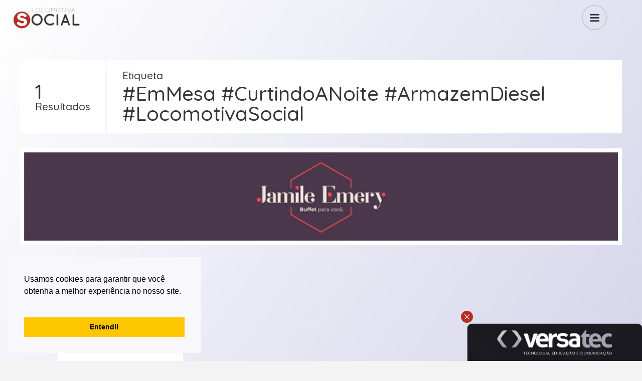

--- FILE ---
content_type: text/html; charset=UTF-8
request_url: https://www.locomotivasocial.com.br/tag/emmesa-curtindoanoite-armazemdiesel-locomotivasocial/
body_size: 13933
content:
<!DOCTYPE html>
<html lang="pt-BR" class="no-js">

<head>
	<meta charset="UTF-8">
	<meta name="viewport" content="width=device-width, initial-scale=1">
	<link rel="profile" href="http://gmpg.org/xfn/11">
	<!-- Link Swiper's CSS -->
	<link rel="stylesheet" href="https://unpkg.com/swiper/swiper-bundle.min.css" />

	<meta name='robots' content='index, follow, max-image-preview:large, max-snippet:-1, max-video-preview:-1' />
	<style>img:is([sizes="auto" i], [sizes^="auto," i]) { contain-intrinsic-size: 3000px 1500px }</style>
	
	<!-- This site is optimized with the Yoast SEO plugin v24.9 - https://yoast.com/wordpress/plugins/seo/ -->
	<title>#EmMesa #CurtindoANoite #ArmazemDiesel #LocomotivaSocial Archives - Locomotiva Social</title>
	<link rel="canonical" href="https://www.locomotivasocial.com.br/tag/emmesa-curtindoanoite-armazemdiesel-locomotivasocial/" />
	<meta property="og:locale" content="pt_BR" />
	<meta property="og:type" content="article" />
	<meta property="og:title" content="#EmMesa #CurtindoANoite #ArmazemDiesel #LocomotivaSocial Archives - Locomotiva Social" />
	<meta property="og:url" content="https://www.locomotivasocial.com.br/tag/emmesa-curtindoanoite-armazemdiesel-locomotivasocial/" />
	<meta property="og:site_name" content="Locomotiva Social" />
	<meta name="twitter:card" content="summary_large_image" />
	<script type="application/ld+json" class="yoast-schema-graph">{"@context":"https://schema.org","@graph":[{"@type":"CollectionPage","@id":"https://www.locomotivasocial.com.br/tag/emmesa-curtindoanoite-armazemdiesel-locomotivasocial/","url":"https://www.locomotivasocial.com.br/tag/emmesa-curtindoanoite-armazemdiesel-locomotivasocial/","name":"#EmMesa #CurtindoANoite #ArmazemDiesel #LocomotivaSocial Archives - Locomotiva Social","isPartOf":{"@id":"https://www.locomotivasocial.com.br/#website"},"breadcrumb":{"@id":"https://www.locomotivasocial.com.br/tag/emmesa-curtindoanoite-armazemdiesel-locomotivasocial/#breadcrumb"},"inLanguage":"pt-BR"},{"@type":"BreadcrumbList","@id":"https://www.locomotivasocial.com.br/tag/emmesa-curtindoanoite-armazemdiesel-locomotivasocial/#breadcrumb","itemListElement":[{"@type":"ListItem","position":1,"name":"Home","item":"https://www.locomotivasocial.com.br/"},{"@type":"ListItem","position":2,"name":"#EmMesa #CurtindoANoite #ArmazemDiesel #LocomotivaSocial"}]},{"@type":"WebSite","@id":"https://www.locomotivasocial.com.br/#website","url":"https://www.locomotivasocial.com.br/","name":"Locomotiva Social","description":"","potentialAction":[{"@type":"SearchAction","target":{"@type":"EntryPoint","urlTemplate":"https://www.locomotivasocial.com.br/?s={search_term_string}"},"query-input":{"@type":"PropertyValueSpecification","valueRequired":true,"valueName":"search_term_string"}}],"inLanguage":"pt-BR"}]}</script>
	<!-- / Yoast SEO plugin. -->


<link rel='dns-prefetch' href='//fonts.googleapis.com' />
<link rel="alternate" type="application/rss+xml" title="Feed para Locomotiva Social &raquo;" href="https://www.locomotivasocial.com.br/feed/" />
<link rel="alternate" type="application/rss+xml" title="Feed de comentários para Locomotiva Social &raquo;" href="https://www.locomotivasocial.com.br/comments/feed/" />
<link rel="alternate" type="application/rss+xml" title="Feed de tag para Locomotiva Social &raquo; #EmMesa #CurtindoANoite #ArmazemDiesel #LocomotivaSocial" href="https://www.locomotivasocial.com.br/tag/emmesa-curtindoanoite-armazemdiesel-locomotivasocial/feed/" />
<script type="text/javascript">
/* <![CDATA[ */
window._wpemojiSettings = {"baseUrl":"https:\/\/s.w.org\/images\/core\/emoji\/16.0.1\/72x72\/","ext":".png","svgUrl":"https:\/\/s.w.org\/images\/core\/emoji\/16.0.1\/svg\/","svgExt":".svg","source":{"concatemoji":"https:\/\/www.locomotivasocial.com.br\/wp-includes\/js\/wp-emoji-release.min.js?ver=6.8.3"}};
/*! This file is auto-generated */
!function(s,n){var o,i,e;function c(e){try{var t={supportTests:e,timestamp:(new Date).valueOf()};sessionStorage.setItem(o,JSON.stringify(t))}catch(e){}}function p(e,t,n){e.clearRect(0,0,e.canvas.width,e.canvas.height),e.fillText(t,0,0);var t=new Uint32Array(e.getImageData(0,0,e.canvas.width,e.canvas.height).data),a=(e.clearRect(0,0,e.canvas.width,e.canvas.height),e.fillText(n,0,0),new Uint32Array(e.getImageData(0,0,e.canvas.width,e.canvas.height).data));return t.every(function(e,t){return e===a[t]})}function u(e,t){e.clearRect(0,0,e.canvas.width,e.canvas.height),e.fillText(t,0,0);for(var n=e.getImageData(16,16,1,1),a=0;a<n.data.length;a++)if(0!==n.data[a])return!1;return!0}function f(e,t,n,a){switch(t){case"flag":return n(e,"\ud83c\udff3\ufe0f\u200d\u26a7\ufe0f","\ud83c\udff3\ufe0f\u200b\u26a7\ufe0f")?!1:!n(e,"\ud83c\udde8\ud83c\uddf6","\ud83c\udde8\u200b\ud83c\uddf6")&&!n(e,"\ud83c\udff4\udb40\udc67\udb40\udc62\udb40\udc65\udb40\udc6e\udb40\udc67\udb40\udc7f","\ud83c\udff4\u200b\udb40\udc67\u200b\udb40\udc62\u200b\udb40\udc65\u200b\udb40\udc6e\u200b\udb40\udc67\u200b\udb40\udc7f");case"emoji":return!a(e,"\ud83e\udedf")}return!1}function g(e,t,n,a){var r="undefined"!=typeof WorkerGlobalScope&&self instanceof WorkerGlobalScope?new OffscreenCanvas(300,150):s.createElement("canvas"),o=r.getContext("2d",{willReadFrequently:!0}),i=(o.textBaseline="top",o.font="600 32px Arial",{});return e.forEach(function(e){i[e]=t(o,e,n,a)}),i}function t(e){var t=s.createElement("script");t.src=e,t.defer=!0,s.head.appendChild(t)}"undefined"!=typeof Promise&&(o="wpEmojiSettingsSupports",i=["flag","emoji"],n.supports={everything:!0,everythingExceptFlag:!0},e=new Promise(function(e){s.addEventListener("DOMContentLoaded",e,{once:!0})}),new Promise(function(t){var n=function(){try{var e=JSON.parse(sessionStorage.getItem(o));if("object"==typeof e&&"number"==typeof e.timestamp&&(new Date).valueOf()<e.timestamp+604800&&"object"==typeof e.supportTests)return e.supportTests}catch(e){}return null}();if(!n){if("undefined"!=typeof Worker&&"undefined"!=typeof OffscreenCanvas&&"undefined"!=typeof URL&&URL.createObjectURL&&"undefined"!=typeof Blob)try{var e="postMessage("+g.toString()+"("+[JSON.stringify(i),f.toString(),p.toString(),u.toString()].join(",")+"));",a=new Blob([e],{type:"text/javascript"}),r=new Worker(URL.createObjectURL(a),{name:"wpTestEmojiSupports"});return void(r.onmessage=function(e){c(n=e.data),r.terminate(),t(n)})}catch(e){}c(n=g(i,f,p,u))}t(n)}).then(function(e){for(var t in e)n.supports[t]=e[t],n.supports.everything=n.supports.everything&&n.supports[t],"flag"!==t&&(n.supports.everythingExceptFlag=n.supports.everythingExceptFlag&&n.supports[t]);n.supports.everythingExceptFlag=n.supports.everythingExceptFlag&&!n.supports.flag,n.DOMReady=!1,n.readyCallback=function(){n.DOMReady=!0}}).then(function(){return e}).then(function(){var e;n.supports.everything||(n.readyCallback(),(e=n.source||{}).concatemoji?t(e.concatemoji):e.wpemoji&&e.twemoji&&(t(e.twemoji),t(e.wpemoji)))}))}((window,document),window._wpemojiSettings);
/* ]]> */
</script>
<style id='wp-emoji-styles-inline-css' type='text/css'>

	img.wp-smiley, img.emoji {
		display: inline !important;
		border: none !important;
		box-shadow: none !important;
		height: 1em !important;
		width: 1em !important;
		margin: 0 0.07em !important;
		vertical-align: -0.1em !important;
		background: none !important;
		padding: 0 !important;
	}
</style>
<link rel='stylesheet' id='contact-form-7-css' href='https://www.locomotivasocial.com.br/wp-content/plugins/contact-form-7/includes/css/styles.css?ver=6.0.6' type='text/css' media='all' />
<link rel='stylesheet' id='skin_popout-css' href='https://www.locomotivasocial.com.br/wp-content/plugins/skin-popout-pages/css/popout.css?ver=6.8.3' type='text/css' media='all' />
<link rel='stylesheet' id='skin-google-fonts-css' href='//fonts.googleapis.com/css?family=Quicksand:500%2Cregular&#038;subset=latin' type='text/css' media='all' />
<link rel='stylesheet' id='skin_main-css' href='https://www.locomotivasocial.com.br/wp-content/themes/skin/style.css?ver=6.8.3' type='text/css' media='all' />
<link rel='stylesheet' id='skin_dynamic_styles-css' href='https://www.locomotivasocial.com.br/wp-content/themes/skin/css/dynamic-styles.css?ver=6.8.3' type='text/css' media='all' />
<style id='skin_dynamic_styles-inline-css' type='text/css'>

			.body-bgr,
			body {
				background-color: ##f3f3f3;
			}
			
			.body-bgr-to-border {
				border-color: ##f3f3f3;
			}
		
			.body-pattern {
				opacity: 0.2;
			}
		
			.gradient-bgr {
				background: linear-gradient( 125deg, #ffffff 0%, #cecfe7 100% );
			}
			
			.gradient-bgr-vert {
				background: linear-gradient( to bottom, #ffffff 0%, #cecfe7 100% );
			}
		
			.site-header-bgr .pattern,
			.site-header-bgr .gradient-bgr,
			.site-header-bgr {
				height: 1000px;
			}			
		
			.site-header-bgr .pattern {
				opacity: 0.2;
			}
		
			.site-header-bgr {
				height: 1000px;
			}			
		
			.content-pad {
				background-color: #fff;
			}
			
			.content-pad-to-border {
				border-color: #fff;
			}
			
			.content-pad-to-svg {
				fill: #fff;
			}
		
			body {
				color: #353535;
			}
			
			::placeholder {
				color: #353535;
			}
			
			::-webkit-input-placeholder {
				color: #353535;
			}
			
			:-moz-placeholder {
				color: #353535;
			}
			
			::-moz-placeholder {
				color: #353535;
			}
			
			:-ms-input-placeholder {
				color: #353535;
			}
			
			::-ms-input-placeholder {
				color: #353535;
			}
			
			.txt-color-to-svg .svg-fill,
			#site-footer .social-icon .svg-fill {
				fill: #353535;
			}
			
			.txt-color-to-svg .svg-stroke,
			#site-footer .social-icon .svg-stroke {
				stroke: #353535;
			}
			
			.txt-color-to-bgr,
			.widget_nav_menu li:before,
			.widget_rss li:before,
			.widget_recent_entries li:before,
			.widget_recent_comments li:before,
			.widget_meta li:before,
			.widget_pages li:before,
			.widget_archive li:before {
				background-color: #353535;
			}
			
			.post-details {
				color: rgba(53, 53, 53, 0.400000 );
			}
			
			select:focus,
			input[type='date']:focus,
			input[type='tel']:focus,
			input[type='number']:focus,
			input[type='email']:focus,
			input[type='url']:focus,
			input[type='text']:focus,
			input[type='password']:focus,
			input[type='submit']:hover,
			textarea:focus {
				border-color: #353535;
				outline: #353535;
			}
			
			.txt-color-light-to-border,
			#site-footer .social-icon {
				border-color: rgba(53, 53, 53, 0.200000 );
			}
			
			.txt-color-light-to-svg .svg-fill {
				fill: rgba(53, 53, 53, 0.200000 );
			}
			
			.txt-color-light-to-svg .svg-stroke {
				stroke: rgba(53, 53, 53, 0.200000 );
			}
			
			.txt-color-pale-to-svg .svg-fill {
				fill: rgba(53, 53, 53, 0.050000 );
			}
			
			.txt-color-pale-to-svg .svg-stroke {
				stroke: rgba(53, 53, 53, 0.050000 );
			}
		
			.post-content > p a:hover,
			.masked-txt,
			.mask-txt {
				color: #000000;
			}
	
			.link-hov-main:hover {
				color: #000000;
			}
		
			.txt-on-gradient {
				color: #353535;
			}
			
			.txt-on-gradient .txt-color-to-svg .svg-fill,
			#site-footer .txt-on-gradient .social-icon .svg-fill {
				fill: #353535;
			}
			
			.txt-on-gradient .txt-color-to-svg .svg-stroke,
			#site-footer .txt-on-gradient .social-icon .svg-stroke {
				stroke: #353535;
			}
			
			.txt-on-gradient .txt-color-to-bgr,
			.widget_nav_menu.txt-on-gradient li:before,
			.widget_rss.txt-on-gradient li:before,
			.widget_recent_entries.txt-on-gradient li:before,
			.widget_recent_comments.txt-on-gradient li:before,
			.widget_meta.txt-on-gradient li:before,
			.widget_pages.txt-on-gradient li:before,
			.widget_archive.txt-on-gradient li:before {
				background-color: #353535;
			}
			
			.txt-on-gradient .post-details {
				color: rgba(53, 53, 53, 0.400000 );
			}
			
			.txt-on-gradient .txt-color-light-to-border,
			#site-footer .txt-on-gradient .social-icon {
				border-color: rgba(53, 53, 53, 0.200000 );
			}
			
			.txt-on-gradient .txt-color-light-to-svg .svg-fill {
				fill: rgba(53, 53, 53, 0.200000 );
			}
			
			.txt-on-gradient .txt-color-light-to-svg .svg-stroke {
				stroke: rgba(53, 53, 53, 0.200000 );
			}
			
			.txt-on-gradient .txt-color-pale-to-svg .svg-fill {
				fill: rgba(53, 53, 53, 0.050000 );
			}
			
			.txt-on-gradient .txt-color-pale-to-svg .svg-stroke {
				stroke: rgba(53, 53, 53, 0.050000 );
			}
		
			.txt-on-gradient .masked-txt,
			.txt-on-gradient .mask-txt {
				color: #dd3333;
			}
			
			.txt-on-gradient .link-hov-main:hover {
				color: #dd3333;
			}
		
			.small-item-bgr,
			.widget_calendar tbody td a:before {
				background-color: #b92c22;
			}
			
			.widget_calendar tbody td#today {
				color: #b92c22;
			}
			
			.small-item-bgr-to-svg .svg-fill {
				fill: #b92c22;
			}
			
			.small-item-bgr-light {
				background-color: rgba(185, 44, 34, 0.500000 );
			}

			::selection {
				background: rgba(185, 44, 34, 0.250000 );
			}

			::-moz-selection {
				background: rgba(185, 44, 34, 0.250000 );
			}

			::-webkit-selection {
				background: rgba(185, 44, 34, 0.250000 );
			}
		
			.small-item-color {
				color: #fff;
			}
			
			.small-item-color .svg-fill {
				fill: #fff;
			}
			
			.small-item-color .svg-stroke {
				stroke: #fff;
			}
		
			.top-bar.desktop .main-menu .sub-menu a:before,
			.top-bar-bgr {
				background-color: #ffffff;
			}
			
			.top-bar.desktop .main-menu .sub-menu a:hover,
			.top-bar-bgr-to-color {
				color: #ffffff;
			}
			
			.top-bar-bgr-to-svg .svg-fill {
				fill: #ffffff;
			}
			
			.top-bar-bgr-medium-to-color {
				color: rgba(255, 255, 255, 0.600000 );
			}
			
			.top-bar-bgr-light-to-border {
				border-color: rgba(255, 255, 255, 0.300000 );
			}
			
			.top-bar-bgr-light {
				background-color: rgba(255, 255, 255, 0.300000 );
			}
			
			.top-bar-bgr-light-to-svg .svg-fill {
				fill: rgba(255, 255, 255, 0.300000 );
			}
		
			.top-bar-color {
				color: #353535;
			}
			
			.top-bar-color-to-bgr {
				background-color: #353535;
			}
			
			.top-bar-color-to-svg .svg-fill {
				fill: #353535;
			}
			
			.top-bar-color-to-svg .svg-stroke {
				stroke: #353535;
			}
			
			.top-bar.desktop .main-menu > ul > li > a > .description {
				color: rgba(53, 53, 53, 0.600000 );
			}
			
			.top-bar-color-pale-to-border {
				border-color: rgba(53, 53, 53, 0.200000 );
			}
			
			.top-bar-color-pale-to-svg .svg-stroke {
				stroke: rgba(53, 53, 53, 0.200000 );
			}
		
			.progress {
				background-color: #e5e5e5;
			}
		
				.archive-header .cat-title[data-cat-id='37'],
				.widget_categories li.cat-item-37:before {
					background: #878787;
				}
			
				.archive-header .cat-title[data-cat-id='53'],
				.widget_categories li.cat-item-53:before {
					background: #4c4c4c;
				}
			
				.archive-header .cat-title[data-cat-id='3'],
				.widget_categories li.cat-item-3:before {
					background: #bc73b2;
				}
			
				.archive-header .cat-title[data-cat-id='1723'],
				.widget_categories li.cat-item-1723:before {
					background: #f18597;
				}
			
				.archive-header .cat-title[data-cat-id='35'],
				.widget_categories li.cat-item-35:before {
					background: #b92c22;
				}
			
				.archive-header .cat-title[data-cat-id='34'],
				.widget_categories li.cat-item-34:before {
					background: #777777;
				}
			
				.archive-header .cat-title[data-cat-id='5'],
				.widget_categories li.cat-item-5:before {
					background: #7f8be8;
				}
			
				.archive-header .cat-title[data-cat-id='54'],
				.widget_categories li.cat-item-54:before {
					background: #f18597;
				}
			
				.archive-header .cat-title[data-cat-id='68'],
				.widget_categories li.cat-item-68:before {
					background: #f18597;
				}
			
				.archive-header .cat-title[data-cat-id='6'],
				.widget_categories li.cat-item-6:before {
					background: #8bbcc5;
				}
			
				.archive-header .cat-title[data-cat-id='63'],
				.widget_categories li.cat-item-63:before {
					background: #f18597;
				}
			
				.archive-header .cat-title[data-cat-id='1'],
				.widget_categories li.cat-item-1:before {
					background: #f18597;
				}
			
				.archive-header .cat-title[data-cat-id='36'],
				.widget_categories li.cat-item-36:before {
					background: #313131;
				}
			
				.archive-header .cat-title[data-cat-id='8'],
				.widget_categories li.cat-item-8:before {
					background: #87c2f9;
				}
			
				.archive-header .cat-title[data-cat-id='9'],
				.widget_categories li.cat-item-9:before {
					background: #03bfae;
				}
			
				.archive-header .cat-title[data-cat-id='57'],
				.widget_categories li.cat-item-57:before {
					background: #f18597;
				}
			
			.sticky-banner img {
				height: 88px;
			}
		
			.sticky-banner {
				right: 0; left: auto;
			}
		
				body {
					font-family: 'Quicksand';
					font-weight: normal;
					font-size: 15px;
					line-height: 30px;
					letter-spacing: 0px;
					text-transform: none;
					font-style: normal;
				}
			
				h1 {
					font-family: 'Quicksand';
					font-weight: 500;
					font-size: 40px;
					line-height: 53px;
					letter-spacing: 0px;
					text-transform: none;
					font-style: normal;
				}
			
				.archive-header .search-field {
					font-family: 'Quicksand';
					font-weight: 500;
					font-size: 40px;
					line-height: 53px;
					letter-spacing: 0px;
					text-transform: none;
					font-style: normal;
				}
			
				#search-overlay .search-field {
					font-family: 'Quicksand';
					font-weight: 500;
					font-size: 40px;
					line-height: 53px;
					letter-spacing: 0px;
					text-transform: none;
					font-style: normal;
				}
			
				h2 {
					font-family: 'Quicksand';
					font-weight: 500;
					font-size: 32px;
					line-height: 40px;
					letter-spacing: 0px;
					text-transform: none;
					font-style: normal;
				}
			
				h3 {
					font-family: 'Quicksand';
					font-weight: 500;
					font-size: 21px;
					line-height: 30px;
					letter-spacing: 0px;
					text-transform: none;
					font-style: normal;
				}
			
				.widget_search .search-field {
					font-family: 'Quicksand';
					font-weight: 500;
					font-size: 21px;
					line-height: 30px;
					letter-spacing: 0px;
					text-transform: none;
					font-style: normal;
				}
			
				h4 {
					font-family: 'Quicksand';
					font-weight: 500;
					font-size: 18px;
					line-height: 26px;
					letter-spacing: 0px;
					text-transform: none;
					font-style: normal;
				}
			
				h5 {
					font-family: 'Quicksand';
					font-weight: 500;
					font-size: 15px;
					line-height: 22px;
					letter-spacing: 0px;
					text-transform: none;
					font-style: normal;
				}
			
				h6 {
					font-family: 'Quicksand';
					font-weight: 500;
					font-size: 10px;
					line-height: 18px;
					letter-spacing: 1px;
					text-transform: uppercase;
					font-style: normal;
				}
			
				.welcome-mssg {
					font-family: 'Quicksand';
					font-weight: 500;
					font-size: 40px;
					line-height: 53px;
					letter-spacing: 0px;
					text-transform: none;
					font-style: normal;
				}
			
				.page #main .drop-caps .post-content > p:first-of-type::first-letter {
					font-family: 'Quicksand';
					font-weight: 500;
					font-size: 32px;
					line-height: 30px;
					letter-spacing: 0px;
					text-transform: none;
					font-style: normal;
				}
			
				.single #main .drop-caps .post-content > p:first-of-type::first-letter {
					font-family: 'Quicksand';
					font-weight: 500;
					font-size: 32px;
					line-height: 30px;
					letter-spacing: 0px;
					text-transform: none;
					font-style: normal;
				}
			
				.post-content blockquote .quotation {
					font-family: 'Quicksand';
					font-weight: 500;
					font-size: 21px;
					line-height: 30px;
					letter-spacing: 0px;
					text-transform: none;
					font-style: normal;
				}
			
				.post-details {
					font-family: 'Quicksand';
					font-weight: 500;
					font-size: 12px;
					line-height: 18px;
					letter-spacing: 0px;
					text-transform: none;
					font-style: normal;
				}
			
				.small-text {
					font-family: 'Quicksand';
					font-weight: normal;
					font-size: 13px;
					line-height: 24px;
					letter-spacing: 0px;
					text-transform: none;
					font-style: normal;
				}
			
				.top-bar.desktop {
					font-family: 'Quicksand';
					font-weight: 500;
					font-size: 17px;
					line-height: 30px;
					letter-spacing: 0px;
					text-transform: none;
					font-style: normal;
				}
			
</style>
<style id='akismet-widget-style-inline-css' type='text/css'>

			.a-stats {
				--akismet-color-mid-green: #357b49;
				--akismet-color-white: #fff;
				--akismet-color-light-grey: #f6f7f7;

				max-width: 350px;
				width: auto;
			}

			.a-stats * {
				all: unset;
				box-sizing: border-box;
			}

			.a-stats strong {
				font-weight: 600;
			}

			.a-stats a.a-stats__link,
			.a-stats a.a-stats__link:visited,
			.a-stats a.a-stats__link:active {
				background: var(--akismet-color-mid-green);
				border: none;
				box-shadow: none;
				border-radius: 8px;
				color: var(--akismet-color-white);
				cursor: pointer;
				display: block;
				font-family: -apple-system, BlinkMacSystemFont, 'Segoe UI', 'Roboto', 'Oxygen-Sans', 'Ubuntu', 'Cantarell', 'Helvetica Neue', sans-serif;
				font-weight: 500;
				padding: 12px;
				text-align: center;
				text-decoration: none;
				transition: all 0.2s ease;
			}

			/* Extra specificity to deal with TwentyTwentyOne focus style */
			.widget .a-stats a.a-stats__link:focus {
				background: var(--akismet-color-mid-green);
				color: var(--akismet-color-white);
				text-decoration: none;
			}

			.a-stats a.a-stats__link:hover {
				filter: brightness(110%);
				box-shadow: 0 4px 12px rgba(0, 0, 0, 0.06), 0 0 2px rgba(0, 0, 0, 0.16);
			}

			.a-stats .count {
				color: var(--akismet-color-white);
				display: block;
				font-size: 1.5em;
				line-height: 1.4;
				padding: 0 13px;
				white-space: nowrap;
			}
		
</style>
<link rel='stylesheet' id='ecs-styles-css' href='https://www.locomotivasocial.com.br/wp-content/plugins/ele-custom-skin/assets/css/ecs-style.css?ver=3.1.9' type='text/css' media='all' />
<script type="text/javascript" src="https://www.locomotivasocial.com.br/wp-includes/js/jquery/jquery.min.js?ver=3.7.1" id="jquery-core-js"></script>
<script type="text/javascript" src="https://www.locomotivasocial.com.br/wp-includes/js/jquery/jquery-migrate.min.js?ver=3.4.1" id="jquery-migrate-js"></script>
<script type="text/javascript" id="ecs_ajax_load-js-extra">
/* <![CDATA[ */
var ecs_ajax_params = {"ajaxurl":"https:\/\/www.locomotivasocial.com.br\/wp-admin\/admin-ajax.php","posts":"{\"tag\":\"emmesa-curtindoanoite-armazemdiesel-locomotivasocial\",\"error\":\"\",\"m\":\"\",\"p\":0,\"post_parent\":\"\",\"subpost\":\"\",\"subpost_id\":\"\",\"attachment\":\"\",\"attachment_id\":0,\"name\":\"\",\"pagename\":\"\",\"page_id\":0,\"second\":\"\",\"minute\":\"\",\"hour\":\"\",\"day\":0,\"monthnum\":0,\"year\":0,\"w\":0,\"category_name\":\"\",\"cat\":\"\",\"tag_id\":487,\"author\":\"\",\"author_name\":\"\",\"feed\":\"\",\"tb\":\"\",\"paged\":0,\"meta_key\":\"\",\"meta_value\":\"\",\"preview\":\"\",\"s\":\"\",\"sentence\":\"\",\"title\":\"\",\"fields\":\"all\",\"menu_order\":\"\",\"embed\":\"\",\"category__in\":[],\"category__not_in\":[],\"category__and\":[],\"post__in\":[],\"post__not_in\":[],\"post_name__in\":[],\"tag__in\":[],\"tag__not_in\":[],\"tag__and\":[],\"tag_slug__in\":[\"emmesa-curtindoanoite-armazemdiesel-locomotivasocial\"],\"tag_slug__and\":[],\"post_parent__in\":[],\"post_parent__not_in\":[],\"author__in\":[],\"author__not_in\":[],\"search_columns\":[],\"ignore_sticky_posts\":false,\"suppress_filters\":false,\"cache_results\":true,\"update_post_term_cache\":true,\"update_menu_item_cache\":false,\"lazy_load_term_meta\":true,\"update_post_meta_cache\":true,\"post_type\":\"\",\"posts_per_page\":13,\"nopaging\":false,\"comments_per_page\":\"50\",\"no_found_rows\":false,\"order\":\"DESC\"}"};
/* ]]> */
</script>
<script type="text/javascript" src="https://www.locomotivasocial.com.br/wp-content/plugins/ele-custom-skin/assets/js/ecs_ajax_pagination.js?ver=3.1.9" id="ecs_ajax_load-js"></script>
<script type="text/javascript" src="https://www.locomotivasocial.com.br/wp-content/plugins/ele-custom-skin/assets/js/ecs.js?ver=3.1.9" id="ecs-script-js"></script>
<script type="text/javascript" src="https://www.locomotivasocial.com.br/wp-content/uploads/hm_custom_css_js/custom.js?ver=1579109550" id="hm_custom_js-js"></script>
<link rel="https://api.w.org/" href="https://www.locomotivasocial.com.br/wp-json/" /><link rel="alternate" title="JSON" type="application/json" href="https://www.locomotivasocial.com.br/wp-json/wp/v2/tags/487" /><link rel="EditURI" type="application/rsd+xml" title="RSD" href="https://www.locomotivasocial.com.br/xmlrpc.php?rsd" />
<!-- HFCM by 99 Robots - Snippet # 1: Google Analytics -->
<!-- Global site tag (gtag.js) - Google Analytics -->
<script async src="https://www.googletagmanager.com/gtag/js?id=G-D641DJR073"></script>
<script>
  window.dataLayer = window.dataLayer || [];
  function gtag(){dataLayer.push(arguments);}
  gtag('js', new Date());

  gtag('config', 'G-D641DJR073');
</script>

<!-- /end HFCM by 99 Robots -->
<style type="text/css" id="simple-css-output">/*#categories-1,.categories { filter: saturate(0);}*/.social-links{display:none !important;}#posts-list.standard-list article.post .post-format-icon { display:none !important; }#sidebar-3 .widget, #sidebar-2 .widget, #sidebar-4 .widget, #sidebar-5 .widget{ padding: 8px 8px;}.cycle-slideshow { z-index: 0;}.archive-header .cat-title{ background: #b92c22 !important; color: #fff;} .site-header-bgr .pattern, .site-header-bgr .gradient-bgr, .site-header-bgr { height: 100%;}.bgr-cover { background-repeat: no-repeat; background-size: cover;}.swiper-slide.bgr-cover { background-position: center; background-repeat: no-repeat; background-size: contain !important;}.skin-gallery-slider .swiper-button-white { content: ""; background-color: #000000a3; width: 48px; height: 51px; background-repeat: no-repeat; border-radius: 50px !important;}</style><noscript><style>.lazyload[data-src]{display:none !important;}</style></noscript><style>.lazyload{background-image:none !important;}.lazyload:before{background-image:none !important;}</style><link rel="icon" href="https://www.locomotivasocial.com.br/wp-content/uploads/2018/09/cropped-Prancheta-9-32x32.png" sizes="32x32" />
<link rel="icon" href="https://www.locomotivasocial.com.br/wp-content/uploads/2018/09/cropped-Prancheta-9-192x192.png" sizes="192x192" />
<link rel="apple-touch-icon" href="https://www.locomotivasocial.com.br/wp-content/uploads/2018/09/cropped-Prancheta-9-180x180.png" />
<meta name="msapplication-TileImage" content="https://www.locomotivasocial.com.br/wp-content/uploads/2018/09/cropped-Prancheta-9-270x270.png" />
</head>

<body class="archive tag tag-emmesa-curtindoanoite-armazemdiesel-locomotivasocial tag-487 wp-theme-skin posts-list wrapped elementor-default">


	<!-- linka o functions.js-->
	<script src="https://www.locomotivasocial.com.br/wp-content/themes/skin/functions.js"></script>
	<!------------------------->


	<div id="fb-root"></div>
		<div id="search-overlay" class="content-pad">
		<div class="top va-middle clearfix">
			<div class="logo">
				<a href="https://www.locomotivasocial.com.br/"><img width="221" height="70" src="[data-uri]" class="attachment-full size-full lazyload" alt="" decoding="async" data-src="https://www.locomotivasocial.com.br/wp-content/uploads/2024/04/Logo-Locomotiva-1.png" data-eio-rwidth="221" data-eio-rheight="70" /><noscript><img width="221" height="70" src="https://www.locomotivasocial.com.br/wp-content/uploads/2024/04/Logo-Locomotiva-1.png" class="attachment-full size-full" alt="" decoding="async" data-eio="l" /></noscript></a>
			</div>

			<div class="close-holder va-middle">
				<div class="close round va-middle txt-color-to-bgr content-pad-to-svg"><svg class="close-button" width="16.014px" height="16.013px" viewBox="0 0 16.014 16.013" enable-background="new 0 0 16.014 16.013"><path class="svg-fill" d="M0.419,14.09l6.016-6.084L0.419,1.922C-0.128,1.421-0.14,0.909,0.385,0.384c0.523-0.523,1.036-0.513,1.538,0.034 l6.084,6.016l6.084-6.016c0.501-0.547,1.014-0.558,1.538-0.034c0.523,0.524,0.513,1.037-0.034,1.538L9.579,8.006l6.016,6.084 c0.547,0.502,0.558,1.015,0.034,1.538c-0.524,0.524-1.037,0.513-1.538-0.034L8.007,9.579l-6.084,6.016 c-0.502,0.547-1.015,0.559-1.538,0.034C-0.14,15.105-0.128,14.592,0.419,14.09z"/></svg></div>
			</div>
		</div>

		<div class="search-wrapper content-wrapper">
			<form role="search" autocomplete="off" method="get" class="search-form clearfix" action="https://www.locomotivasocial.com.br/">		
	<input type="search" class="search-field"
		name="s"
		title="Pesquisar"
		placeholder="Pesquisar"
		value=""
	/>
	<button type="submit" class="search-submit va-middle txt-color-to-svg"><svg class="search-loop" x="0px" y="0px" width="67px" height="65.39px" viewBox="-1.287 -0.521 67 65.39" enable-background="new -1.287 -0.521 67 65.39"><path class="svg-fill" d="M65.26,59.363L48.455,43.442c3.496-4.555,5.584-10.249,5.584-16.423C54.039,12.121,41.918,0,27.02,0 C12.122,0,0,12.121,0,27.02c0,14.897,12.121,27.019,27.02,27.019c6.216,0,11.941-2.113,16.514-5.654l16.932,16.041L65.26,59.363z M6.973,27.02c0-11.054,8.993-20.047,20.047-20.047c11.055,0,20.047,8.993,20.047,20.047c0,11.054-8.994,20.046-20.047,20.046 C15.966,47.066,6.973,38.074,6.973,27.02z"/></svg></button>
</form>			<div id="quick-search-results"></div>
		</div>
	</div>

			<div class="site-header-bgr">
			<div class="gradient-bgr"></div>
					</div>
		<div class="top-bar mobile top-bar-color">
		<div class="top-holder clearfix">
			<div class="logo va-middle">
				<a href="https://www.locomotivasocial.com.br/"><img width="221" height="70" src="[data-uri]" class="attachment-full size-full lazyload" alt="" decoding="async" data-src="https://www.locomotivasocial.com.br/wp-content/uploads/2024/04/Logo-Locomotiva-1.png" data-eio-rwidth="221" data-eio-rheight="70" /><noscript><img width="221" height="70" src="https://www.locomotivasocial.com.br/wp-content/uploads/2024/04/Logo-Locomotiva-1.png" class="attachment-full size-full" alt="" decoding="async" data-eio="l" /></noscript></a>
			</div>

							<div class="quick-search-holder va-middle">
					<div class="quick-search-button rounded-button-outline round">
						<div class="outline-pale top-bar-color-pale-to-svg"><svg class="svg-circle" width="50" height="50"><circle class="svg-stroke" cx="25" cy="25" r="25" fill="none" stroke-width="3" /></svg></div>
						<div class="outline-full top-bar-color-to-svg"><svg class="svg-circle" width="50" height="50"><circle class="svg-stroke" cx="25" cy="25" r="25" fill="none" stroke-width="3" /></svg></div>
						<div class="icon top-bar-color-to-svg"><svg class="search-loop" x="0px" y="0px" width="67px" height="65.39px" viewBox="-1.287 -0.521 67 65.39" enable-background="new -1.287 -0.521 67 65.39"><path class="svg-fill" d="M65.26,59.363L48.455,43.442c3.496-4.555,5.584-10.249,5.584-16.423C54.039,12.121,41.918,0,27.02,0 C12.122,0,0,12.121,0,27.02c0,14.897,12.121,27.019,27.02,27.019c6.216,0,11.941-2.113,16.514-5.654l16.932,16.041L65.26,59.363z M6.973,27.02c0-11.054,8.993-20.047,20.047-20.047c11.055,0,20.047,8.993,20.047,20.047c0,11.054-8.994,20.046-20.047,20.046 C15.966,47.066,6.973,38.074,6.973,27.02z"/></svg></div>
					</div>
				</div>
						<div class="menu-button-holder va-middle">
				<div class="menu-button rounded-button-outline round va-middle">
					<div class="outline-pale top-bar-color-pale-to-svg"><svg class="svg-circle" width="50" height="50"><circle class="svg-stroke" cx="25" cy="25" r="25" fill="none" stroke-width="3" /></svg></div>
					<div class="outline-full top-bar-color-to-svg"><svg class="svg-circle" width="50" height="50"><circle class="svg-stroke" cx="25" cy="25" r="25" fill="none" stroke-width="3" /></svg></div>
					<div class="icon top-bar-color-to-svg"><svg width="20px" height="13.998px" viewBox="0 0 20 13.998" enable-background="new 0 0 20 13.998"><rect class="svg-fill" width="20" height="3"/><rect class="svg-fill" y="6.499" width="20" height="3"/><rect class="svg-fill" y="12.998" width="20" height="3"/></svg></div>
				</div>
			</div>
					</div>
	</div><!-- Mobile top bar -->
	<div class="progress"></div>

	<div class="overlay-menu mobile top-bar-bgr-to-svg top-bar-bgr-to-color top-bar-color-to-bgr">
					<nav class="main-menu" aria-label="Menu Principal">
				<div class="v-line top-bar-bgr-light"></div>
				<ul id="menu-main-menu" class="clearfix"><li id="menu-item-841" class="menu-item menu-item-type-custom menu-item-object-custom menu-item-841"><a data-description="Voltar ao início" href="/">Home</a></li>
<li id="menu-item-17264" class="menu-item menu-item-type-custom menu-item-object-custom menu-item-has-children menu-item-17264"><a data-description="Fique atualizado" href="#">Categorias</a>
<ul class="sub-menu">
	<li id="menu-item-17269" class="menu-item menu-item-type-taxonomy menu-item-object-category menu-item-17269"><a href="https://www.locomotivasocial.com.br/category/casamento/">Casamento</a></li>
	<li id="menu-item-17273" class="menu-item menu-item-type-taxonomy menu-item-object-category menu-item-17273"><a href="https://www.locomotivasocial.com.br/category/videos/">Vídeos</a></li>
	<li id="menu-item-17267" class="menu-item menu-item-type-taxonomy menu-item-object-category menu-item-17267"><a href="https://www.locomotivasocial.com.br/category/festas-e-comemoracoes/">Festas e Comemorações</a></li>
	<li id="menu-item-17271" class="menu-item menu-item-type-taxonomy menu-item-object-category menu-item-17271"><a href="https://www.locomotivasocial.com.br/category/portifolio/">Portifólio</a></li>
	<li id="menu-item-17270" class="menu-item menu-item-type-taxonomy menu-item-object-category menu-item-17270"><a href="https://www.locomotivasocial.com.br/category/cultura/">Cultura</a></li>
	<li id="menu-item-17268" class="menu-item menu-item-type-taxonomy menu-item-object-category menu-item-17268"><a href="https://www.locomotivasocial.com.br/category/musica/">Música</a></li>
	<li id="menu-item-17266" class="menu-item menu-item-type-taxonomy menu-item-object-category menu-item-17266"><a href="https://www.locomotivasocial.com.br/category/social/">Social</a></li>
	<li id="menu-item-17272" class="menu-item menu-item-type-taxonomy menu-item-object-category menu-item-17272"><a href="https://www.locomotivasocial.com.br/category/notas/">Notas</a></li>
	<li id="menu-item-17265" class="menu-item menu-item-type-taxonomy menu-item-object-category menu-item-17265"><a href="https://www.locomotivasocial.com.br/category/entre-linhas/">Entre Linhas</a></li>
	<li id="menu-item-29867" class="menu-item menu-item-type-taxonomy menu-item-object-category menu-item-29867"><a href="https://www.locomotivasocial.com.br/category/destaques/">Destaques</a></li>
</ul>
</li>
<li id="menu-item-17263" class="menu-item menu-item-type-post_type menu-item-object-page menu-item-17263"><a data-description="Sua marca brilhando" href="https://www.locomotivasocial.com.br/anuncie/">Anuncie</a></li>
<li id="menu-item-855" class="menu-item menu-item-type-post_type menu-item-object-page menu-item-855"><a data-description="Fale conosco!" href="https://www.locomotivasocial.com.br/contato/">Contato</a></li>
</ul>			</nav>
					<div class="social-profiles"><a class="social-icon round va-middle" href="https://www.facebook.com/eduardo.fragazopelar?fref=ts" target="_blank"><svg x="0px" y="0px" width="6.896px" height="13px" viewBox="0 0 6.896 13" enable-background="new 0 0 6.896 13"><path class="svg-fill" fill="#4C66A4" d="M6.789,2.19H5.565c-0.959,0-1.141,0.46-1.141,1.122v1.474H6.71L6.407,7.095h-1.98v5.919H2.04V7.095H0.052 V4.786H2.04V3.087c0-1.973,1.208-3.049,2.97-3.049c0.845,0,1.568,0.063,1.778,0.094L6.789,2.19L6.789,2.19z"/></svg></a><a class="social-icon round va-middle" href="https://www.instagram.com/eduardofragazopelar/" target="_blank"><svg x="0px" y="0px" width="14.359px" height="14.484px" viewBox="0 0 14.359 14.484" enable-background="new 0 0 14.359 14.484"><path class="svg-fill" fill="#c32aa3" d="M14.315,10.221c-0.057,1.149-0.317,2.17-1.159,3.012s-1.861,1.104-3.012,1.16 C9.152,14.45,8.17,14.44,7.178,14.44c-0.992,0-1.975,0.01-2.966-0.047c-1.149-0.057-2.17-0.318-3.012-1.16s-1.104-1.861-1.16-3.012 C-0.014,9.23-0.005,8.248-0.005,7.257c0-0.99-0.009-1.974,0.047-2.965c0.057-1.149,0.318-2.17,1.16-3.012s1.861-1.104,3.012-1.16 c0.992-0.057,1.975-0.047,2.966-0.047c0.99,0,1.974-0.01,2.966,0.047c1.149,0.056,2.17,0.318,3.012,1.16s1.104,1.861,1.159,3.012 c0.056,0.991,0.047,1.975,0.047,2.965C14.363,8.248,14.371,9.23,14.315,10.221z M2.941,1.654c-0.327,0.131-0.57,0.29-0.823,0.542 C1.865,2.449,1.707,2.692,1.575,3.019c-0.374,0.943-0.29,3.188-0.29,4.236c0,1.049-0.084,3.293,0.29,4.237 c0.131,0.327,0.29,0.57,0.542,0.823c0.253,0.252,0.496,0.411,0.823,0.542c0.944,0.374,3.188,0.29,4.236,0.29 c1.049,0,3.292,0.084,4.237-0.29c0.327-0.131,0.57-0.29,0.823-0.542c0.253-0.253,0.411-0.496,0.542-0.823 c0.375-0.944,0.29-3.188,0.29-4.237c0-1.048,0.085-3.293-0.29-4.236c-0.131-0.327-0.289-0.57-0.542-0.823 c-0.253-0.252-0.496-0.411-0.823-0.542c-0.945-0.374-3.188-0.29-4.237-0.29C6.129,1.364,3.885,1.28,2.941,1.654z M7.178,10.942 c-2.039,0-3.687-1.646-3.687-3.687S5.138,3.57,7.178,3.57c2.039,0,3.686,1.646,3.686,3.686S9.218,10.942,7.178,10.942z M7.178,4.862c-1.319,0-2.396,1.075-2.396,2.395c0,1.32,1.077,2.395,2.396,2.395s2.395-1.075,2.395-2.396 C9.573,5.936,8.498,4.862,7.178,4.862z M11.013,4.282c-0.478,0-0.86-0.384-0.86-0.86c0-0.478,0.384-0.859,0.86-0.859 c0.476,0,0.859,0.383,0.859,0.859C11.874,3.898,11.49,4.282,11.013,4.282z"/></svg></a></div>
					<div class="copyright small-text top-bar-bgr-light-to-border">Desenvolvido por Versa Tecnologia</div>
			</div><!-- Mobile menu overlay -->

	<div class="top-bar desktop top-bar-color">		<div class="top-holder va-middle clearfix">
			<div class="logo">
				<a href="https://www.locomotivasocial.com.br/"><img width="221" height="70" src="[data-uri]" class="attachment-full size-full lazyload" alt="" decoding="async" data-src="https://www.locomotivasocial.com.br/wp-content/uploads/2024/04/Logo-Locomotiva-1.png" data-eio-rwidth="221" data-eio-rheight="70" /><noscript><img width="221" height="70" src="https://www.locomotivasocial.com.br/wp-content/uploads/2024/04/Logo-Locomotiva-1.png" class="attachment-full size-full" alt="" decoding="async" data-eio="l" /></noscript></a>
			</div>

			<div class="right-side va-middle">
									<nav class="main-menu" aria-label="Menu Principal"><ul id="menu-main-menu-1" class="menu"><li class="menu-item menu-item-type-custom menu-item-object-custom menu-item-841"><a data-description="Voltar ao início" href="/">Home</a></li>
<li class="menu-item menu-item-type-custom menu-item-object-custom menu-item-has-children menu-item-17264"><a data-description="Fique atualizado" href="#">Categorias</a>
<ul class="sub-menu">
	<li class="menu-item menu-item-type-taxonomy menu-item-object-category menu-item-17269"><a href="https://www.locomotivasocial.com.br/category/casamento/">Casamento</a></li>
	<li class="menu-item menu-item-type-taxonomy menu-item-object-category menu-item-17273"><a href="https://www.locomotivasocial.com.br/category/videos/">Vídeos</a></li>
	<li class="menu-item menu-item-type-taxonomy menu-item-object-category menu-item-17267"><a href="https://www.locomotivasocial.com.br/category/festas-e-comemoracoes/">Festas e Comemorações</a></li>
	<li class="menu-item menu-item-type-taxonomy menu-item-object-category menu-item-17271"><a href="https://www.locomotivasocial.com.br/category/portifolio/">Portifólio</a></li>
	<li class="menu-item menu-item-type-taxonomy menu-item-object-category menu-item-17270"><a href="https://www.locomotivasocial.com.br/category/cultura/">Cultura</a></li>
	<li class="menu-item menu-item-type-taxonomy menu-item-object-category menu-item-17268"><a href="https://www.locomotivasocial.com.br/category/musica/">Música</a></li>
	<li class="menu-item menu-item-type-taxonomy menu-item-object-category menu-item-17266"><a href="https://www.locomotivasocial.com.br/category/social/">Social</a></li>
	<li class="menu-item menu-item-type-taxonomy menu-item-object-category menu-item-17272"><a href="https://www.locomotivasocial.com.br/category/notas/">Notas</a></li>
	<li class="menu-item menu-item-type-taxonomy menu-item-object-category menu-item-17265"><a href="https://www.locomotivasocial.com.br/category/entre-linhas/">Entre Linhas</a></li>
	<li class="menu-item menu-item-type-taxonomy menu-item-object-category menu-item-29867"><a href="https://www.locomotivasocial.com.br/category/destaques/">Destaques</a></li>
</ul>
</li>
<li class="menu-item menu-item-type-post_type menu-item-object-page menu-item-17263"><a data-description="Sua marca brilhando" href="https://www.locomotivasocial.com.br/anuncie/">Anuncie</a></li>
<li class="menu-item menu-item-type-post_type menu-item-object-page menu-item-855"><a data-description="Fale conosco!" href="https://www.locomotivasocial.com.br/contato/">Contato</a></li>
</ul></nav>
				
									<div class="social va-middle">
						<div class="social-links">
							<div class="dot round small-item-bgr"></div>
							<div class="social-links-img round">									<div class="top-bar-color-to-bgr top-bar-bgr-light-to-svg"><svg width="15.076px" height="18px" viewBox="0 0 15.076 18" enable-background="new 0 0 15.076 18"><path class="svg-fill" fill="#424143" d="M7.538,9.229c2.544,0,4.614-2.07,4.614-4.614S10.082,0,7.538,0C4.994,0,2.924,2.07,2.924,4.614 S4.994,9.229,7.538,9.229z M7.538,1.188c1.89,0,3.427,1.537,3.427,3.426S9.428,8.041,7.538,8.041c-1.889,0-3.426-1.537-3.426-3.426 S5.649,1.188,7.538,1.188z"/><path class="svg-fill" fill="#424143" d="M7.538,10.233C3.381,10.233,0,13.615,0,17.771V18h1.188v-0.229c0-3.501,2.849-6.351,6.35-6.351 c3.502,0,6.351,2.85,6.351,6.351V18h1.188v-0.229C15.076,13.615,11.694,10.233,7.538,10.233z"/></svg></div>
															</div>

							<div class="social-links-holder"><a class="social-icon round va-middle" href="https://www.facebook.com/eduardo.fragazopelar?fref=ts" target="_blank"><svg x="0px" y="0px" width="6.896px" height="13px" viewBox="0 0 6.896 13" enable-background="new 0 0 6.896 13"><path class="svg-fill" fill="#4C66A4" d="M6.789,2.19H5.565c-0.959,0-1.141,0.46-1.141,1.122v1.474H6.71L6.407,7.095h-1.98v5.919H2.04V7.095H0.052 V4.786H2.04V3.087c0-1.973,1.208-3.049,2.97-3.049c0.845,0,1.568,0.063,1.778,0.094L6.789,2.19L6.789,2.19z"/></svg></a><a class="social-icon round va-middle" href="https://www.instagram.com/eduardofragazopelar/" target="_blank"><svg x="0px" y="0px" width="14.359px" height="14.484px" viewBox="0 0 14.359 14.484" enable-background="new 0 0 14.359 14.484"><path class="svg-fill" fill="#c32aa3" d="M14.315,10.221c-0.057,1.149-0.317,2.17-1.159,3.012s-1.861,1.104-3.012,1.16 C9.152,14.45,8.17,14.44,7.178,14.44c-0.992,0-1.975,0.01-2.966-0.047c-1.149-0.057-2.17-0.318-3.012-1.16s-1.104-1.861-1.16-3.012 C-0.014,9.23-0.005,8.248-0.005,7.257c0-0.99-0.009-1.974,0.047-2.965c0.057-1.149,0.318-2.17,1.16-3.012s1.861-1.104,3.012-1.16 c0.992-0.057,1.975-0.047,2.966-0.047c0.99,0,1.974-0.01,2.966,0.047c1.149,0.056,2.17,0.318,3.012,1.16s1.104,1.861,1.159,3.012 c0.056,0.991,0.047,1.975,0.047,2.965C14.363,8.248,14.371,9.23,14.315,10.221z M2.941,1.654c-0.327,0.131-0.57,0.29-0.823,0.542 C1.865,2.449,1.707,2.692,1.575,3.019c-0.374,0.943-0.29,3.188-0.29,4.236c0,1.049-0.084,3.293,0.29,4.237 c0.131,0.327,0.29,0.57,0.542,0.823c0.253,0.252,0.496,0.411,0.823,0.542c0.944,0.374,3.188,0.29,4.236,0.29 c1.049,0,3.292,0.084,4.237-0.29c0.327-0.131,0.57-0.29,0.823-0.542c0.253-0.253,0.411-0.496,0.542-0.823 c0.375-0.944,0.29-3.188,0.29-4.237c0-1.048,0.085-3.293-0.29-4.236c-0.131-0.327-0.289-0.57-0.542-0.823 c-0.253-0.252-0.496-0.411-0.823-0.542c-0.945-0.374-3.188-0.29-4.237-0.29C6.129,1.364,3.885,1.28,2.941,1.654z M7.178,10.942 c-2.039,0-3.687-1.646-3.687-3.687S5.138,3.57,7.178,3.57c2.039,0,3.686,1.646,3.686,3.686S9.218,10.942,7.178,10.942z M7.178,4.862c-1.319,0-2.396,1.075-2.396,2.395c0,1.32,1.077,2.395,2.396,2.395s2.395-1.075,2.395-2.396 C9.573,5.936,8.498,4.862,7.178,4.862z M11.013,4.282c-0.478,0-0.86-0.384-0.86-0.86c0-0.478,0.384-0.859,0.86-0.859 c0.476,0,0.859,0.383,0.859,0.859C11.874,3.898,11.49,4.282,11.013,4.282z"/></svg></a></div>
						</div>
					</div>
				
									<div class="quick-search-holder va-middle">
						<div class="quick-search-button rounded-button-outline round">
							<div class="outline-pale top-bar-color-pale-to-svg"><svg class="svg-circle" width="50" height="50"><circle class="svg-stroke" cx="25" cy="25" r="25" fill="none" stroke-width="3" /></svg></div>
							<div class="outline-full top-bar-color-to-svg"><svg class="svg-circle" width="50" height="50"><circle class="svg-stroke" cx="25" cy="25" r="25" fill="none" stroke-width="3" /></svg></div>
							<div class="icon top-bar-color-to-svg"><svg class="search-loop" x="0px" y="0px" width="67px" height="65.39px" viewBox="-1.287 -0.521 67 65.39" enable-background="new -1.287 -0.521 67 65.39"><path class="svg-fill" d="M65.26,59.363L48.455,43.442c3.496-4.555,5.584-10.249,5.584-16.423C54.039,12.121,41.918,0,27.02,0 C12.122,0,0,12.121,0,27.02c0,14.897,12.121,27.019,27.02,27.019c6.216,0,11.941-2.113,16.514-5.654l16.932,16.041L65.26,59.363z M6.973,27.02c0-11.054,8.993-20.047,20.047-20.047c11.055,0,20.047,8.993,20.047,20.047c0,11.054-8.994,20.046-20.047,20.046 C15.966,47.066,6.973,38.074,6.973,27.02z"/></svg></div>
						</div>
					</div>
							</div>
		</div>
			</div>

	<div class="push-content"></div>

		<!-- Open the main wrapper -->
	<div id="main-wrapper" class="clearfix no-sidebar infinite-scroll">		<div class="archive-header" data-wrapper="normal">
			<div class="content-wrapper">
				<table>
					<tr>
						<td class="content-pad">
							<h1>1</h1>
							<h3>Resultados</h3>
						</td>
						
						<td>
							<div class="content-pad">
								<h3>Etiqueta</h3>
								<h1>#EmMesa #CurtindoANoite #ArmazemDiesel #LocomotivaSocial</h1>
							</div>
						</td>
					</tr>
				</table>
				
				<div class="archive-desc content-pad"></div>
			</div>
		</div>
			<div id="sidebar-3" class="sidebar"><section id="text-6" class="widget widget_text content-pad">			<div class="textwidget"><div class="cycle-slideshow"><img fetchpriority="high" decoding="async" class="alignnone size-full wp-image-30193" src="https://www.locomotivasocial.com.br/wp-content/uploads/2021/09/JAMILE-EMERY-1920X285.jpg" alt="" width="1200" height="178" /><img decoding="async" class="alignnone size-skin_wrapper_width wp-image-37751 lazyload" src="[data-uri]" alt="" width="1200" height="178" data-src="https://www.locomotivasocial.com.br/wp-content/uploads/2021/10/b-hl1.jpg" data-eio-rwidth="800" data-eio-rheight="119" /><noscript><img decoding="async" class="alignnone size-skin_wrapper_width wp-image-37751" src="https://www.locomotivasocial.com.br/wp-content/uploads/2021/10/b-hl1.jpg" alt="" width="1200" height="178" data-eio="l" /></noscript><img decoding="async" class="alignnone size-skin_wrapper_width wp-image-37751 lazyload" src="[data-uri]" alt="" width="1200" height="178" data-src="https://www.locomotivasocial.com.br/wp-content/uploads/2021/10/b-hl2.jpg" data-eio-rwidth="800" data-eio-rheight="119" /><noscript><img decoding="async" class="alignnone size-skin_wrapper_width wp-image-37751" src="https://www.locomotivasocial.com.br/wp-content/uploads/2021/10/b-hl2.jpg" alt="" width="1200" height="178" data-eio="l" /></noscript></div>
</div>
		</section></div>
			
		<div class="main-holder content-wrapper clearfix">			
			<main id="main" class="clearfix no-sidebar infinite-scroll">			
				<div id="posts-list" class="clearfix masonry cols-3">					<div class="masonry-item-sizer"></div>
							
	<div class="masonry-item-wrapper">
		<div class="masonry-item">
			<div class="masonry-content">
				<article id="post-7935" class="post-7935 post type-post status-publish format-image hentry category-entre-linhas tag-emmesa-curtindoanoite-armazemdiesel-locomotivasocial post_format-post-format-image clearfix content-pad hover-trigger square">
								<div class="featured-media"></div>
					
					<header class="post-header shareable-selections content-pad"><div class="header-content">						<div class="post-format-icon round bouncer va-middle small-item-bgr small-item-color"><svg width="13.625px" height="9.482px" viewBox="0 0 13.625 9.482" enable-background="new 0 0 13.625 9.482"><path class="svg-fill" fill="#0D0F21" d="M13.625,9.482H0V0h13.625V9.482z M0.625,8.856H13v-8.23H0.625V8.856z"/><path class="svg-fill" fill="#0D0F21" d="M12.398,8.179H1.25V6.781l2.104-1.583l1.916,0.65l4.073-3.214l3.056,3.489V8.179z M1.875,7.553h9.898V6.359 L9.264,3.493L5.391,6.549L3.466,5.896L1.875,7.094V7.553z"/><path class="svg-fill" fill="#0D0F21" d="M4.05,4.321c-0.778,0-1.411-0.633-1.411-1.411S3.272,1.498,4.05,1.498c0.779,0,1.412,0.633,1.412,1.412 S4.829,4.321,4.05,4.321z M4.05,2.124c-0.433,0-0.786,0.353-0.786,0.786c0,0.434,0.353,0.786,0.786,0.786 c0.434,0,0.786-0.352,0.786-0.786C4.836,2.477,4.484,2.124,4.05,2.124z"/></svg></div>
												<h5>
								<span class="v-line top txt-color-to-bgr"></span>
								<a class="post-title cut-by-lines" data-lines-limit="3" href="https://www.locomotivasocial.com.br/em-mesa-3/" target="_self">Em mesa</a>
								<span class="v-line bottom txt-color-to-bgr"></span>
							</h5>
											<div class="post-details"></div>
					</div></header><!-- .post-header -->
				</article>
			</div>
		</div>
	</div>				</div><!-- End posts list -->
			<div class="loading posts-list-pagination txt-color-to-svg"><div class="loader"><div class="round colored small-item-bgr-light"></div><div class="round transparent body-bgr"></div></div></div>			</main><!-- Close main holder -->
			</div>	
		</div><!-- Close the main wrapper -->
	<div id="site-footer" class="content-pad">		<div id="sidebar-5" class="sidebar"><section id="skin_instagram_carousel-1" class="has-title widget skin-widget-instagram-carousel skin-widget-instagram loading-holder promised content-pad">					
						<h5 class="widget-title txt-color-to-svg">
							<a href="http://instagram.com/eduardofragazopelar" target="_blank">
								<span><svg x="0px" y="0px" width="14.359px" height="14.484px" viewBox="0 0 14.359 14.484" enable-background="new 0 0 14.359 14.484"><path class="svg-fill" fill="#c32aa3" d="M14.315,10.221c-0.057,1.149-0.317,2.17-1.159,3.012s-1.861,1.104-3.012,1.16 C9.152,14.45,8.17,14.44,7.178,14.44c-0.992,0-1.975,0.01-2.966-0.047c-1.149-0.057-2.17-0.318-3.012-1.16s-1.104-1.861-1.16-3.012 C-0.014,9.23-0.005,8.248-0.005,7.257c0-0.99-0.009-1.974,0.047-2.965c0.057-1.149,0.318-2.17,1.16-3.012s1.861-1.104,3.012-1.16 c0.992-0.057,1.975-0.047,2.966-0.047c0.99,0,1.974-0.01,2.966,0.047c1.149,0.056,2.17,0.318,3.012,1.16s1.104,1.861,1.159,3.012 c0.056,0.991,0.047,1.975,0.047,2.965C14.363,8.248,14.371,9.23,14.315,10.221z M2.941,1.654c-0.327,0.131-0.57,0.29-0.823,0.542 C1.865,2.449,1.707,2.692,1.575,3.019c-0.374,0.943-0.29,3.188-0.29,4.236c0,1.049-0.084,3.293,0.29,4.237 c0.131,0.327,0.29,0.57,0.542,0.823c0.253,0.252,0.496,0.411,0.823,0.542c0.944,0.374,3.188,0.29,4.236,0.29 c1.049,0,3.292,0.084,4.237-0.29c0.327-0.131,0.57-0.29,0.823-0.542c0.253-0.253,0.411-0.496,0.542-0.823 c0.375-0.944,0.29-3.188,0.29-4.237c0-1.048,0.085-3.293-0.29-4.236c-0.131-0.327-0.289-0.57-0.542-0.823 c-0.253-0.252-0.496-0.411-0.823-0.542c-0.945-0.374-3.188-0.29-4.237-0.29C6.129,1.364,3.885,1.28,2.941,1.654z M7.178,10.942 c-2.039,0-3.687-1.646-3.687-3.687S5.138,3.57,7.178,3.57c2.039,0,3.686,1.646,3.686,3.686S9.218,10.942,7.178,10.942z M7.178,4.862c-1.319,0-2.396,1.075-2.396,2.395c0,1.32,1.077,2.395,2.396,2.395s2.395-1.075,2.395-2.396 C9.573,5.936,8.498,4.862,7.178,4.862z M11.013,4.282c-0.478,0-0.86-0.384-0.86-0.86c0-0.478,0.384-0.859,0.86-0.859 c0.476,0,0.859,0.383,0.859,0.859C11.874,3.898,11.49,4.282,11.013,4.282z"/></svg>Acompanhe no Instagram</span>
								<span>Me siga @ eduardofragazopelar</span>
							</a>
						</h5>
					<div class="loading content-loading txt-color-to-svg"><div class="loader"><div class="round colored small-item-bgr-light"></div><div class="round transparent"></div></div></div></section></div>
			<div class="copyright small-text">
			<p>Desenvolvido por Versa Tecnologia</p>
		</div>
	</div>
	
	<div class="sticky-banner" data-pos="bottom-right">		<a href="https://versatecnologia.com.br" target="_blank"><div class="sticky-banner-img"><img width="733" height="185" src="[data-uri]" class="attachment-skin_wrapper_width size-skin_wrapper_width lazyload" alt="" decoding="async"   data-src="https://www.locomotivasocial.com.br/wp-content/uploads/2018/11/locomotiva2-2.png" data-srcset="https://www.locomotivasocial.com.br/wp-content/uploads/2018/11/locomotiva2-2.png 733w, https://www.locomotivasocial.com.br/wp-content/uploads/2018/11/locomotiva2-2-300x76.png 300w" data-sizes="auto" data-eio-rwidth="733" data-eio-rheight="185" /><noscript><img width="733" height="185" src="https://www.locomotivasocial.com.br/wp-content/uploads/2018/11/locomotiva2-2.png" class="attachment-skin_wrapper_width size-skin_wrapper_width" alt="" decoding="async" srcset="https://www.locomotivasocial.com.br/wp-content/uploads/2018/11/locomotiva2-2.png 733w, https://www.locomotivasocial.com.br/wp-content/uploads/2018/11/locomotiva2-2-300x76.png 300w" sizes="(max-width: 733px) 100vw, 733px" data-eio="l" /></noscript></div></a>
	<div class="close small-item-bgr small-item-color round"><svg class="close-button" width="16.014px" height="16.013px" viewBox="0 0 16.014 16.013" enable-background="new 0 0 16.014 16.013"><path class="svg-fill" d="M0.419,14.09l6.016-6.084L0.419,1.922C-0.128,1.421-0.14,0.909,0.385,0.384c0.523-0.523,1.036-0.513,1.538,0.034 l6.084,6.016l6.084-6.016c0.501-0.547,1.014-0.558,1.538-0.034c0.523,0.524,0.513,1.037-0.034,1.538L9.579,8.006l6.016,6.084 c0.547,0.502,0.558,1.015,0.034,1.538c-0.524,0.524-1.037,0.513-1.538-0.034L8.007,9.579l-6.084,6.016 c-0.502,0.547-1.015,0.559-1.538,0.034C-0.14,15.105-0.128,14.592,0.419,14.09z"/></svg></div></div>
<div id="to-top" class="elastic-arrow top small-item-bgr small-item-color round bottom-right" data-banner-below="yes"><svg x="0px" y="0px" width="64px" height="64px" viewBox="0 0 64 64"><polyline class="svg-stroke" fill="none" stroke="#000000" stroke-width="5" stroke-linejoin="bevel" points="30,2 0,32 30,62"/><line class="svg-stroke" x1="4" y1="32" x2="64" y2="32" stroke-width="5" stroke-linejoin="bevel" stroke="#000" /></svg></div><div id="skin-data" data-gradient-1="#ffffff" data-gradient-2="#cecfe7"></div>	<noscript id="deferred-styles">
		<link rel="stylesheet" type="text/css" href="https://www.locomotivasocial.com.br/wp-content/themes/skin/assets/swiper/css/swiper.min.css?1.1.1" />
	</noscript>
	<script>
		var giftofspeed = document.createElement('link');
		giftofspeed.rel = 'stylesheet';
		giftofspeed.href = 'https://www.locomotivasocial.com.br/wp-content/themes/skin/assets/swiper/css/swiper.min.css?1.1.1';
		giftofspeed.type = 'text/css';
		var godefer = document.getElementsByTagName('link')[0];
		godefer.parentNode.insertBefore(giftofspeed, godefer);
	</script>






<script type="speculationrules">
{"prefetch":[{"source":"document","where":{"and":[{"href_matches":"\/*"},{"not":{"href_matches":["\/wp-*.php","\/wp-admin\/*","\/wp-content\/uploads\/*","\/wp-content\/*","\/wp-content\/plugins\/*","\/wp-content\/themes\/skin\/*","\/*\\?(.+)"]}},{"not":{"selector_matches":"a[rel~=\"nofollow\"]"}},{"not":{"selector_matches":".no-prefetch, .no-prefetch a"}}]},"eagerness":"conservative"}]}
</script>
<!-- HFCM by 99 Robots - Snippet # 2: LGPD -->
<link rel="stylesheet" type="text/css" href="//cdnjs.cloudflare.com/ajax/libs/cookieconsent2/3.0.3/cookieconsent.min.css" />
<script src="//cdnjs.cloudflare.com/ajax/libs/cookieconsent2/3.0.3/cookieconsent.min.js"></script>
<script>
window.addEventListener("load", function(){
window.cookieconsent.initialise({
  "palette": {
    "popup": {
      "background": "#f8f8fc"
    },
    "button": {
      "background": "#FFC601",
      "text": "#000000",
      "border": "#FFC601"
    }
  },
  "position": "bottom-left",
    "content": {
    "message": "Usamos cookies para garantir que você obtenha a melhor experiência no nosso site.",
    "dismiss": "Entendi!",
    "link":"",
      "href": ""
      }
})});
</script>
<!-- /end HFCM by 99 Robots -->
<link rel='stylesheet' id='acf-global-css' href='https://www.locomotivasocial.com.br/wp-content/plugins/advanced-custom-fields-pro/assets/css/acf-global.css?ver=5.8.11' type='text/css' media='all' />
<link rel='stylesheet' id='acf-input-css' href='https://www.locomotivasocial.com.br/wp-content/plugins/advanced-custom-fields-pro/assets/css/acf-input.css?ver=5.8.11' type='text/css' media='all' />
<link rel='stylesheet' id='fea-public-css' href='https://www.locomotivasocial.com.br/wp-content/plugins/acf-frontend-form-element/assets/css/frontend-admin-min.css?ver=3.27.2' type='text/css' media='all' />
<script type="text/javascript" id="eio-lazy-load-js-before">
/* <![CDATA[ */
var eio_lazy_vars = {"exactdn_domain":"","skip_autoscale":0,"threshold":0,"use_dpr":1};
/* ]]> */
</script>
<script type="text/javascript" src="https://www.locomotivasocial.com.br/wp-content/plugins/ewww-image-optimizer/includes/lazysizes.min.js?ver=813" id="eio-lazy-load-js" async="async" data-wp-strategy="async"></script>
<script type="text/javascript" src="https://www.locomotivasocial.com.br/wp-includes/js/dist/hooks.min.js?ver=4d63a3d491d11ffd8ac6" id="wp-hooks-js"></script>
<script type="text/javascript" src="https://www.locomotivasocial.com.br/wp-includes/js/dist/i18n.min.js?ver=5e580eb46a90c2b997e6" id="wp-i18n-js"></script>
<script type="text/javascript" id="wp-i18n-js-after">
/* <![CDATA[ */
wp.i18n.setLocaleData( { 'text direction\u0004ltr': [ 'ltr' ] } );
/* ]]> */
</script>
<script type="text/javascript" src="https://www.locomotivasocial.com.br/wp-content/plugins/contact-form-7/includes/swv/js/index.js?ver=6.0.6" id="swv-js"></script>
<script type="text/javascript" id="contact-form-7-js-translations">
/* <![CDATA[ */
( function( domain, translations ) {
	var localeData = translations.locale_data[ domain ] || translations.locale_data.messages;
	localeData[""].domain = domain;
	wp.i18n.setLocaleData( localeData, domain );
} )( "contact-form-7", {"translation-revision-date":"2025-05-19 13:41:20+0000","generator":"GlotPress\/4.0.1","domain":"messages","locale_data":{"messages":{"":{"domain":"messages","plural-forms":"nplurals=2; plural=n > 1;","lang":"pt_BR"},"Error:":["Erro:"]}},"comment":{"reference":"includes\/js\/index.js"}} );
/* ]]> */
</script>
<script type="text/javascript" id="contact-form-7-js-before">
/* <![CDATA[ */
var wpcf7 = {
    "api": {
        "root": "https:\/\/www.locomotivasocial.com.br\/wp-json\/",
        "namespace": "contact-form-7\/v1"
    }
};
/* ]]> */
</script>
<script type="text/javascript" src="https://www.locomotivasocial.com.br/wp-content/plugins/contact-form-7/includes/js/index.js?ver=6.0.6" id="contact-form-7-js"></script>
<script type="text/javascript" src="https://www.locomotivasocial.com.br/wp-content/plugins/skin-popout-pages/assets/images-loaded/imagesloaded.pkgd.min.js?ver=6.8.3" id="skin_assets_images_loaded-js"></script>
<script type="text/javascript" id="skin_popout-js-extra">
/* <![CDATA[ */
var ajaxvars = {"ajaxurl":"https:\/\/www.locomotivasocial.com.br\/wp-admin\/admin-ajax.php"};
/* ]]> */
</script>
<script type="text/javascript" src="https://www.locomotivasocial.com.br/wp-content/plugins/skin-popout-pages/js/popout.js?ver=6.8.3" id="skin_popout-js"></script>
<script type="text/javascript" id="skin_popout_onload-js-extra">
/* <![CDATA[ */
var on_load = {"is_page":"","is_cat":"","permalink":"https:\/\/www.locomotivasocial.com.br\/popout\/image-only\/","timeout":"5","expires":"24","mob_off":"onload-on"};
/* ]]> */
</script>
<script type="text/javascript" src="https://www.locomotivasocial.com.br/wp-content/plugins/skin-popout-pages/js/popout-onload.js?ver=6.8.3" id="skin_popout_onload-js"></script>
<script type="text/javascript" src="https://www.locomotivasocial.com.br/wp-content/themes/skin/js/jquery.cycle2.min.js?ver=2.1.6" id="jquery_cycle2-js"></script>
<script type="text/javascript" src="https://www.locomotivasocial.com.br/wp-content/themes/skin/assets/swiper/js/swiper.jquery.min.js?ver=6.8.3" id="skin_assets_swiper-js"></script>
<script type="text/javascript" id="skin_main-js-extra">
/* <![CDATA[ */
var mainLoc = {"direction":"ltr","ajaxurl":"https:\/\/www.locomotivasocial.com.br\/wp-admin\/admin-ajax.php","quoteSVG":"<svg width=\"35.337px\" height=\"22.351px\" viewBox=\"0 0 35.337 22.351\" enable-background=\"new 0 0 35.337 22.351\"><path class=\"svg-fill\" fill-rule=\"evenodd\" clip-rule=\"evenodd\" d=\"M8.322,0c3.966,0,7.285,2.775,8.12,6.489c1.51,6.721-3.162,12.663-8.747,15.861 l0.627-5.706C3.726,16.645,0,12.918,0,8.322C0,3.726,3.726,0,8.322,0L8.322,0z M26.931,0c3.967,0,7.285,2.775,8.119,6.489 c1.51,6.721-3.162,12.663-8.747,15.861l0.628-5.706c-4.597,0-8.322-3.727-8.322-8.322C18.608,3.726,22.334,0,26.931,0L26.931,0z\"\/><\/svg>","submenuSVG":"<svg class=\"has-submenu-icon\" width=\"11.183px\" height=\"6.94px\" viewBox=\"0 0 11.183 6.94\" enable-background=\"new 0 0 11.183 6.94\"><polygon class=\"svg-fill\" points=\"11.183,5.589 5.595,0 5.592,0.003 5.589,0 0,5.588 1.351,6.94 5.591,2.699 9.832,6.94 \"\/><\/svg>"};
/* ]]> */
</script>
<script type="text/javascript" src="https://www.locomotivasocial.com.br/wp-content/themes/skin/js/main.js?ver=6.8.3" id="skin_main-js"></script>
<script type="text/javascript" id="skin_assets_fb_sdk-js-extra">
/* <![CDATA[ */
var localize = {"locale":"pt_BR"};
/* ]]> */
</script>
<script type="text/javascript" src="https://www.locomotivasocial.com.br/wp-content/themes/skin/assets/social/fb-sdk.js?ver=6.8.3" id="skin_assets_fb_sdk-js"></script>
<script type="text/javascript" src="https://www.locomotivasocial.com.br/wp-content/themes/skin/js/posts-slider.js?ver=6.8.3" id="skin_posts_slider-js"></script>
<script type="text/javascript" id="skin_top_posts-js-extra">
/* <![CDATA[ */
var topPostsLoc = {"direction":"ltr"};
/* ]]> */
</script>
<script type="text/javascript" src="https://www.locomotivasocial.com.br/wp-content/themes/skin/js/top-posts.js?ver=6.8.3" id="skin_top_posts-js"></script>
<script type="text/javascript" src="https://www.locomotivasocial.com.br/wp-content/themes/skin/assets/infinite-scroll/jquery.infinitescroll.min.js?ver=2.1.0" id="skin_assets_infinite_scroll-js"></script>
<script type="text/javascript" src="https://www.locomotivasocial.com.br/wp-content/themes/skin/assets/masonry/masonry.pkgd.min.js?ver=4.2.0" id="skin_assets_masonry-js"></script>
<script type="text/javascript" id="skin_infinite_scroll-js-extra">
/* <![CDATA[ */
var infinite = {"share_selection":"","layout_type":"masonry","max_pages":"1"};
/* ]]> */
</script>
<script type="text/javascript" src="https://www.locomotivasocial.com.br/wp-content/themes/skin/js/infinite-scroll.js?ver=6.8.3" id="skin_infinite_scroll-js"></script>
</body>
</html>

--- FILE ---
content_type: text/css
request_url: https://www.locomotivasocial.com.br/wp-content/themes/skin/style.css?ver=6.8.3
body_size: 16186
content:
/* ==========================================================================
	Theme Name: Locomotiva 2024
	Theme URI: http://skin.nordwoodthemes.com/
	Author: Gleydson 24
	Author URI: http://nordwoodthemes.com/
	Description: Blog theme in Masonry style
	Version: 1.1.1
	License: GNU General Public License v2 or later
	License URI: http://www.gnu.org/licenses/gpl-2.0.html
	Tags: right-sidebar, custom-colors, custom-background, editor-style, grid-layout, custom-menu, featured-images, footer-widgets, full-width-template, post-formats, theme-options, threaded-comments, translation-ready, blog
	Text Domain: skin
============================================================================= */
/*	TABLE OF CONTENTS
======================= */
/*
	0.0 NORMALIZE
	
	1.0 GENERAL
	1.1 Forms
	1.2 Common classes
	1.3 Social icons
	1.4 Categories
	1.5 Edit link
	1.6 Animations and effects
	1.6.1 Spin
	1.6.2 Loading
	1.6.3 Animated button
	1.6.4 Animated text mask
	1.6.5 Shrinking image effect
	1.6.6 Icon bouncing effect
	1.6.7 Elastic arrows
	1.6.8 Wave divider
	
	2.0 TOP BAR
	2.1 Top bar for mobile devices
	2.2 Logo in mobile top bar
	2.3 Mobile menu button & mobile menu overlay
	2.4 Quick search button & Quick search overlay
	2.5 Desktop top bar
	
	3.0 SIDEBARS & WIDGETS
	3.1 Main sidebar
	3.2 Default & common widgets styles
	3.3 Search widget
	3.4 Calendar widget
	3.5 Skin image banner
	3.6 Skin contact widget
	3.7 Skin social profiles
	3.8 Skin author widget
	3.9 Skin popout widget
	3.10 Skin Popular/Latest posts
	3.11 Skin Instagram widget
	3.11.1 Skin Instagram grid widget
	3.11.2 Skin Instagram caruosel widget
	
	4.0 POSTS & PAGES
	4.1 Wrappers
	4.2 Post header
	4.3 Post featured area
	4.4 Post content
	4.5 WP Gallery
	4.6 Skin gallery slider
	4.7 Post footer
	4.8 Author's bio
	4.9 Related posts
	4.10 WP Comments
	4.10.1 Facebook comments	
	
	5.0 BLOG FEATURED AREA
	5.1 Welcome message
	5.2 Enlarged post
	5.3 Posts grid
	5.4 Posts slider
	
	6.0 BLOG LAYOUT & POSTS LISTS
	6.1 Masonry posts list
	6.2 Standard posts list
	6.3 Quick Search results
	6.4 Archives & search results
	
	7.0 PAGINATION
	7.1 Standard pagination
	7.2 Infinite scroll	
	
	8.0 SITE FOOTER
	8.1 Sticky banner
	8.2 Scroll to top
	
	9.0 PAGE 404
	
	10.0 PAGE TEMPLATES
	10.1 Landing page
	
	11.0 MEDIA QUERIES
	11.3.0 Main sidebar - min-width:640px
	11.2.3 Mobile menu button & mobile menu overlay - min-width:1320px
	11.2.5 Desktop top bar - min-width:1320px
	11.2.5.1 Logo in desktop top bar - min-width:1320px
	11.2.5.2 Menu in desktop top bar - min-width:1320px
	11.2.5.3 Social profiles in desktop top bar - min-width:1320px
	11.2.5.4 Quick search for desktop - min-width:1280px, - min-width:1320px
	11.2.5.5 Single post info & share icons in desktop top bar - min-width:1320px
	11.5.3 Posts grid - min-width:1280px
	11.5.4 Posts slider - min-width:1280px
	11.3.0 Main sidebar - min-width:1280px
	11.4.1 Wrappers - min-width:1280px
	11.4.11.1 Facebook comments - min-width:1280px
	11.6.1 Masonry posts list - min-width:1280px
	11.6.2 Standard posts list - min-width:1280px
	11.6.3 Quick Search results - min-width:1280px
	11.6.1 Masonry posts list - min-width:1440px
	11.6.1 Masonry posts list - min-width:1680px
*/
/*	0.0 NORMALIZE
=================== */
html,
body,
div,
span,
applet,
object,
iframe,
h1,
h2,
h3,
h4,
h5,
h6,
p,
a,
ol,
ul,
li,
pre,
abbr,
acronym,
address,
code,
del,
dfn,
font,
ins,
kbd,
tt,
var,
dl,
dt,
dd,
blockquote,
cite,
em,
q,
s,
samp,
small,
big,
strike,
strong,
sub,
sup,
fieldset,
form,
label,
legend,
table,
caption,
tbody,
tfoot,
thead,
tr,
th,
td {
  margin: 0;
  padding: 0;
  border: 0;
  outline: 0;
  vertical-align: baseline;
  font-family: inherit;
  font-size: 100%;
  font-style: inherit;
  font-weight: inherit;
}

html {
  overflow-y: scroll;
  font-family: sans-serif;
  -webkit-text-size-adjust: 100%;
  -ms-text-size-adjust: 100%;
  box-sizing: border-box;
}

*,
*:before,
*:after {
  box-sizing: inherit;
}

article,
aside,
footer,
header,
main,
menu,
nav,
figcaption,
figure,
details,
section,
summary {
  display: block;
}

b,
strong {
  font-weight: 700;
}

blockquote strong,
blockquote b {
  font-weight: 400;
}

blockquote:before,
blockquote:after,
q:before,
q:after {
  content: "";
}

blockquote,
q {
  quotes: "" "";
}

q,
em,
i {
  font-style: italic;
}

small {
  font-size: 80%;
}

sub,
sup {
  position: relative;
  vertical-align: baseline;
  font-size: 75%;
  line-height: 0;
}

sup {
  top: -0.5em;
}

sub {
  bottom: -0.25em;
}

a {
  background-color: transparent;
  color: inherit;
  text-decoration: none;
}

a:focus,
a:hover,
a:active {
  outline: 0;
}

a img,
img {
  border: 0;
}

figure,
embed,
iframe,
object,
video {
  max-width: 100%;
  margin: 0;
  vertical-align: middle;
}

audio,
canvas,
progress,
video {
  display: inline-block;
  vertical-align: baseline;
}

audio:not([controls]) {
  display: none;
  height: 0;
}

table {
  border-collapse: collapse;
  border-spacing: 0;
}

caption,
th,
td {
  font-weight: normal;
  text-align: left;
}

button,
input,
optgroup,
select,
textarea {
  margin: 0;
  border-width: 1px;
  color: inherit;
  font: inherit;
}

select {
  text-transform: none;
}

button {
  overflow: visible;
}

button,
input,
select,
textarea {
  max-width: 100%;
}

button,
html input[type="button"],
input[type="reset"],
input[type="submit"] {
  border-width: 0;
  background: none;
  -webkit-appearance: button;
  cursor: pointer;
}

button[disabled],
html input[disabled] {
  cursor: default;
  opacity: 0.5;
}

button::-moz-focus-inner,
input::-moz-focus-inner {
  padding: 0;
  outline: none;
}

input[type="checkbox"],
input[type="radio"] {
  box-sizing: border-box;
  margin-right: 0.4375em;
  padding: 0;
}

input[type="number"]::-webkit-inner-spin-button,
input[type="number"]::-webkit-outer-spin-button {
  height: auto;
}

input[type="search"] {
  -webkit-appearance: textfield;
}

input[type="search"]::-ms-clear,
input[type="search"]::-ms-reveal {
  display: none;
  width: 0;
  height: 0;
}

input[type="search"]::-webkit-search-decoration,
input[type="search"]::-webkit-search-cancel-button,
input[type="search"]::-webkit-search-results-button,
input[type="search"]::-webkit-search-results-decoration {
  -webkit-appearance: none;
  display: none;
}

select:focus,
textarea:focus,
input[type="password"]:focus,
input[type="search"]:focus,
input[type="url"]:focus,
input[type="text"]:focus,
input[type="email"]:focus {
  outline: none;
}

legend {
  border: 0;
  padding: 0;
}

textarea {
  overflow: auto;
  vertical-align: top;
}

optgroup {
  font-weight: bold;
}

[hidden],
template {
  display: none;
}

abbr[title] {
  text-decoration: none;
  border-bottom: 1px dotted;
}

svg:not(:root) {
  overflow: hidden;
  max-width: 100%;
  height: 100%;
  width: auto;
}

hr {
  box-sizing: content-box;
}

code,
kbd,
pre,
samp {
  font-size: 1em;
}

/*	1.0 GENERAL
================= */
html {
  position: relative;
  min-height: 100%;
}

body {
  -webkit-font-smoothing: antialiased;
  -moz-osx-font-smoothing: grayscale;
  overflow-wrap: break-word;
  word-wrap: break-word;
  -ms-word-break: break-all;
  word-break: break-word;
  -ms-hyphens: auto;
  -moz-hyphens: auto;
  -webkit-hyphens: auto;
  hyphens: auto;
  min-height: 100%;
}

b,
strong {
  font-weight: 600;
}

var,
code,
pre {
  padding: 0.5em;
  max-width: 100%;
  overflow: auto;
  font-family: "Courier New", Courier, monospace;
  font-size: 15px;
  line-height: 22px;
  background: rgba(255, 255, 255, 0.2);
}

ins {
  max-width: 100% !important;
  height: auto;
}

dt {
  font-weight: 600;
}

dd {
  display: list-item;
  list-style: disc;
  margin: 0 0 0 1.2em;
  padding: 0.5em;
}

img {
  max-width: 100%;
  height: auto;
}

/* 1.1 Forms */
label {
  margin: 1rem;
}

select,
input[type="date"],
input[type="tel"],
input[type="number"],
input[type="email"],
input[type="url"],
input[type="password"],
input[type="text"],
textarea {
  margin-top: 0.3rem;
  padding: 0.75rem 1rem;
  width: 100%;
  border-width: 2px;
  border-style: solid;
  border-radius: 4px;
  background: none;
}

input[type="radio"],
input[type="checkbox"] {
  vertical-align: middle;
}

input[type="search"] {
  border: none;
  background: none;
}

input[type="submit"] {
  margin-top: 1rem;
  padding: 0.75rem 2.2rem;
  border-width: 2px;
  border-style: solid;
  border-radius: 4px;
  background: none;
  font-weight: bold;
}

fieldset {
  margin: 0;
  padding: 0;
  border: 0;
  min-width: inherit;
}

::placeholder {
  opacity: 0.4;
}

::-webkit-input-placeholder {
  -webkit-opacity: 0.4;
}

:-moz-placeholder {
  -moz-opacity: 0.4;
}

::-moz-placeholder {
  -moz-opacity: 0.4;
}

:-ms-input-placeholder {
  -ms-opacity: 0.4;
}

::-ms-input-placeholder {
  -ms-opacity: 0.4;
}

/* 1.2 Common classes */
html.overlay-on {
  min-height: initial;
  overflow: hidden;
}

body.overlay-on {
  height: 100%;
  overflow: hidden;
}

.screen-reader-text {
  position: absolute !important;
  left: -999em;
}

.clearfix:after {
  display: table;
  clear: both;
  content: "";
}

.va-middle {
  vertical-align: middle;
  overflow: hidden;
}

.va-middle:before {
  display: inline-block;
  height: 100%;
  vertical-align: middle;
  content: "";
}

.va-middle > * {
  display: inline-block;
  vertical-align: middle;
}

.cut-by-lines {
  display: block;
}

.circle,
.round {
  border-radius: 50%;
  overflow: hidden;
}

.bgr-cover {
  background-position: center;
  background-repeat: no-repeat;
  background-size: cover;
}

.bgr-contain {
  background-position: center;
  background-repeat: no-repeat;
  background-size: contain;
}

.trans-border {
  border-color: transparent;
}

.link-button {
  display: inline-block;
  padding: 10px 20px;
  border-width: 2px;
  border-style: solid;
  border-radius: 5px;
  overflow: hidden;
}

.divider-slash {
  display: inline-block;
}

.divider-slash:before {
  content: "\002F";
}

.body-pattern {
  position: absolute;
  left: 0;
  top: 0;
  z-index: -3;
  width: 100%;
  height: 100%;
}

.site-header-bgr .pattern,
.site-header-bgr .gradient-bgr,
.site-header-bgr {
  position: absolute;
  top: 0;
  left: 0;
  z-index: -3;
  width: 100%;
}

.site-header-bgr .gradient-bgr {
  position: absolute;
  top: 0;
  left: 0;
  z-index: -2;
  width: 100%;
}

.site-header-bgr .pattern {
  position: absolute;
  top: 0;
  left: 0;
  z-index: -1;
  width: 100%;
}

/* 1.3 Social icons */
.social-icon {
  display: inline-block;
  margin: 2px;
  width: 50px;
  height: 50px;
  text-align: center;
}

.social-icon svg {
  width: 14px;
  height: 14px;
}

.social-icon .svg-fill {
  fill: #fff;
}

.social-icon .svg-stroke {
  stroke: #fff;
}

.share-heading {
  display: inline-block;
  text-align: center;
}

.share-heading h5 {
  margin-top: 4px;
  line-height: 1em;
}

.share-icons {
  display: inline-block;
}

.share-heading svg {
  display: inline-block;
  vertical-align: middle;
  width: 30px;
  height: 28px;
}

.share-cloud .social-icon {
  display: none;
  margin: 0 2px;
}

/* 1.4 Categories */
.categories a {
  display: inline-block;
  margin: 0 1px;
  padding: 6px 5px 4px;
  color: #fff;
}

.categories h6 {
  line-height: 1em;
}

/* 1.5 Edit link */
.edit-link a {
  display: block;
  padding: 0 8px 3px 10px;
  vertical-align: middle;
  background: #eee;
  color: #353535;
}

.edit-link .text {
  display: inline-block;
  vertical-align: middle;
  padding-left: 8px;
  line-height: 1em;
}

.edit-link .icon {
  padding: 4px 0;
  display: inline-block;
  vertical-align: middle;
  width: 15px;
  line-height: 1em;
}

.edit-link .icon svg {
  display: inline-block;
  width: 15px;
  height: 14px;
  animation: spin 3s infinite linear;
}

/* 1.6 Animations and effects */
.link-hov-main {
  transition: color 0.2s ease;
}

.link-hov-main:hover {
  transition: color 0.4s ease;
}

.skin-outlined-bttn {
  position: relative;
  overflow: visible;
  box-sizing: border-box;
  border: none;
}

svg.svg-border,
svg.svg-outline {
  position: absolute;
  left: 0;
  top: 0;
  display: block;
  overflow: visible;
  max-width: none;
}

/* 1.6.1 Spin */
@keyframes spin {
  100% {
    transform: rotate(360deg);
  }
}

/* 1.6.2 Loading */
@keyframes postsLoaderC {
  10% {
    transform: scale(40);
  }
  50% {
    opacity: 1;
  }
  100% {
    transform: scale(44);
    opacity: 0;
  }
}

@keyframes postsLoaderT {
  100% {
    transform: scale(44);
  }
}

.loading .round {
  position: absolute;
  left: 50%;
  top: 50%;
  display: block;
  width: 1px;
  height: 1px;
}

.loading .round.colored {
  z-index: 1;
  animation: postsLoaderC 1s linear infinite;
}

.loading .round.transparent {
  z-index: 2;
  animation: postsLoaderT 1s linear infinite;
}

.skin-embed-holder .content-loading,
.loading-holder .content-loading {
  position: absolute;
  left: calc(50% - 22px);
  top: calc(50% - 22px);
  z-index: 0;
  display: inline-block;
  height: 44px;
  width: 44px;
}

.content-loading.done {
  opacity: 0;
}

.promised {
  position: relative;
  overflow: hidden;
}

.promised:not(.special) {
  height: 200px;
}

.skin-embed-holder > *,
.loading-holder iframe,
.loading-holder .worker {
  opacity: 1;
  transition: 0.4s ease;
}

.skin-embed-holder.promised > *,
.loading-holder.promised iframe,
.loading-holder.promised .worker {
  opacity: 0;
}

.skin-embed-holder.promised .content-loading {
  opacity: 1;
}

/* 1.6.3 Animated buttons */
/* Animated link-button */
.skin-anim-bttn {
  padding: 10px 25px 10px 30px;
}

.skin-anim-bttn .inner {
  position: relative;
  display: inherit;
  overflow: hidden;
}

.skin-anim-bttn .line-holder {
  display: block;
  position: absolute;
  left: 0;
  top: calc(50% - 1px);
  width: calc(100% + 15px);
  height: 1px;
  transition: transform 0.2s ease-in;
  transform: translateX(-15px);
}

.skin-anim-bttn .line {
  display: block;
  width: 15px;
  height: 1px;
}

.skin-anim-bttn .txt {
  padding-left: 10px;
  padding-right: 15px;
  transition: padding 0.2s ease-in;
}

.skin-anim-bttn:active .line-holder,
.skin-anim-bttn:hover .line-holder {
  transform: translateX(0);
}

.skin-anim-bttn:active .txt,
.skin-anim-bttn:hover .txt {
  padding-left: 25px;
  padding-right: 0;
}

/* Animated rounded button */
.rounded-button-outline {
  position: relative;
  display: inline-block;
  width: 50px;
  height: 50px;
  text-align: center;
  cursor: pointer;
}

.rounded-button-outline .icon {
  position: absolute;
  left: calc(50% - 10px);
  top: calc(50% - 10px);
  z-index: 3;
  display: inline-block;
  width: 20px;
  height: 20px;
}

.rounded-button-outline .outline-full,
.rounded-button-outline .outline-pale {
  position: absolute;
  left: 0;
  top: 0;
  z-index: 1;
  display: block;
  width: 50px;
  height: 50px;
}

.rounded-button-outline .svg-circle {
  display: block;
  width: 50px;
  height: 50px;
}

.rounded-button-outline .outline-full {
  z-index: 2;
  transform: rotate(-90deg);
}

.rounded-button-outline .outline-full .svg-stroke {
  stroke-dashoffset: 157;
  stroke-dasharray: 157;
}

.rounded-button-outline.in .outline-full .svg-stroke {
  animation: drawCircle 0.6s cubic-bezier(0.63, 0.1, 0.08, 1.01) forwards;
}

.rounded-button-outline.out .outline-full .svg-stroke {
  animation: eraseCircle 0.6s cubic-bezier(0.63, 0.1, 0.08, 1.01) forwards;
}

@keyframes drawCircle {
  0% {
    stroke-dashoffset: 157;
  }

  100% {
    stroke-dashoffset: 0;
  }
}

@keyframes eraseCircle {
  0% {
    stroke-dashoffset: 0;
  }

  100% {
    stroke-dashoffset: -157;
  }
}

/* 1.6.4 Animated text mask */
.masked-content {
  position: relative;
  overflow: hidden;
}

.masked-content .txt {
  opacity: 1;
  transition: opacity 0.8s cubic-bezier(0.19, 1, 0.22, 1);
}

.hover-trigger:hover .masked-content .txt {
  opacity: 0;
}

.masked-content .mask {
  display: block;
  width: 100%;
  height: 100%;
  position: absolute;
  top: 0;
  left: 0;
  overflow: hidden;
  transition: transform 0.4s cubic-bezier(0.19, 1, 0.22, 1);
}

.masked-content .mask.to-top {
  transform: translateY(100%);
}

.hover-trigger:hover .mask.to-top {
  transform: translateY(0);
}

.masked-content .mask.to-left {
  transform: translateX(100%);
}

.hover-trigger:hover .mask.to-left {
  transform: translateX(0);
}

.masked-content .masked-txt {
  position: absolute;
  top: 0;
  left: 0;
  transition: transform 0.4s cubic-bezier(0.19, 1, 0.22, 1);
}

.masked-content .mask.to-top .masked-txt {
  transform: translateY(-100%);
}

.hover-trigger:hover .mask.to-top .masked-txt {
  transform: translateY(0);
}

.masked-content .mask.to-left .masked-txt {
  transform: translateX(-100%);
}

.hover-trigger:hover .mask.to-left .masked-txt {
  transform: translateX(0);
}

/* 1.6.5 Shrinking image effect */
.shrinking-img {
  overflow: visible;
  position: relative;
}

.shrinking-img .shrinker {
  position: absolute;
  left: -5px;
  top: -5px;
  z-index: 0;
  display: block;
  width: calc(100% + 10px);
  height: calc(100% + 10px);
  box-sizing: border-box;
  border-width: 0;
  border-style: solid;
  transition: border-width 0.2s ease-in;
}

.shrinking-img.circle .shrinker,
.shrinking-img.round .shrinker {
  border-radius: 50%;
  overflow: hidden;
}

.hover-trigger:hover .shrinking-img .shrinker {
  border-width: 10px;
  transition: border-width 0.4s ease-out;
}

/* 1.6.6 Icon bouncing effect */
.self-bouncer,
.bouncer {
  box-shadow: none;
  transform: translateY(0);
  transition: all 0.2s ease-out;
}

.self-bouncer:hover,
.hover-trigger:hover .bouncer {
  box-shadow: 0 4px 4px rgba(0, 0, 0, 0.2);
  transform: translateY(-5px);
  transition: all 0.2s ease-in;
}

.self-shifter {
  box-shadow: none;
  transform: translateX(0);
  transition: all 0.2s ease-out;
}

.self-shifter:hover {
  box-shadow: 0 4px 4px rgba(0, 0, 0, 0.2);
  transform: translateX(-5px);
  transition: all 0.2s ease-in;
}

.self-shifter:after,
.self-bouncer:after,
.bouncer:after {
  position: absolute;
  left: 0;
  top: 0;
  width: 100%;
  height: 100%;
  background-color: rgba(255, 255, 255, 0);
  transition: background-color 0.2s ease-out;
  content: "";
}

.self-shifter:hover:after,
.self-bouncer:hover:after,
.hover-trigger:hover .bouncer:after {
  background-color: rgba(255, 255, 255, 0.1);
  transition: background-color 0.2s ease-in;
}

/* 1.6.7 Elastic arrows */
.elastic-arrow {
  position: relative;
  width: 64px;
  height: 64px;
  display: inline-block;
}

.elastic-arrow svg {
  position: absolute;
  top: 0;
  z-index: 2;
  display: inline-block;
  width: 64px;
  height: 64px;
  overflow: hidden;
  cursor: pointer;
  box-sizing: content-box;
  transition: all 0.4s cubic-bezier(0.63, 0.1, 0.08, 1.01);
}

.elastic-arrow.left svg {
  left: 50%;
}

.elastic-arrow.right svg {
  right: 50%;
}

.hover-trigger:hover .elastic-arrow.left svg,
.elastic-arrow.left:hover svg {
  left: 0;
}

.hover-trigger:hover .elastic-arrow.right svg,
.elastic-arrow.right:hover svg {
  right: 0;
}

.elastic-arrow line {
  stroke-dashoffset: 64;
  stroke-dasharray: 64;
  transition: stroke-dashoffset 0.4s cubic-bezier(0.63, 0.1, 0.08, 1.01);
}

.hover-trigger:hover .elastic-arrow line,
.elastic-arrow:hover line {
  stroke-dashoffset: 0;
}

/* 1.6.8 Wave divider */
/* Horizontal */
.wave.hor {
  position: relative;
  width: 100px;
  height: 14px;
  overflow: hidden;
}

.wave.hor svg {
  display: block;
  width: 100px;
  height: 14px;
}

.wave.hor.anim svg {
  transform: translateX(0);
  animation: transit-hor 2s infinite linear;
}

.wave.hor.anim svg:nth-child(2) {
  position: absolute;
  top: 0;
  left: -100%;
}

@keyframes transit-hor {
  0% {
    transform: translateX(0);
  }

  100% {
    transform: translateX(100%);
  }
}

/* Vertical */
.wave.ver {
  position: relative;
  width: 14px;
  height: 100px;
  overflow: hidden;
}

.wave.ver svg {
  display: block;
  width: 14px;
  height: 100px;
}

.wave.ver.anim svg {
  transform: translateY(0);
  animation: transit-ver 3s infinite linear;
}

.wave.ver.anim svg:nth-child(2) {
  position: absolute;
  left: 0;
  top: -100%;
}

@keyframes transit-ver {
  0% {
    transform: translateY(0);
  }

  100% {
    transform: translateY(100%);
  }
}

/*	2.0 TOP BAR
================= */
/* 2.1 Top bar for mobile devices */
.top-bar.mobile {
  position: static;
  z-index: 11;
  display: block;
  height: 70px;
}

.top-bar.fix {
  position: fixed;
  left: 0;
  top: -70px;
  z-index: 10;
  display: block;
  width: 100%;
  overflow: visible;
  transition: transform 0.2s ease-in;
  transform: translateY(0);
}

.top-bar.fix.show {
  transition: transform 0.2s ease-in;
  transform: translateY(70px);
  box-shadow: 0px 2px 8px -2px rgba(0, 0, 0, 0.2);
}

.single .top-bar {
  position: fixed;
  left: 0;
  top: 0;
  z-index: 10;
  display: block;
  width: 100%;
  overflow: visible;
}

.single .push-content {
  margin-top: 20px;
}

.top-bar .top-holder {
  width: 100%;
  height: 70px;
  overflow: visible;
  transition: background-color 0.4s ease-out;
}

.top-bar.drop-shadow .top-holder {
  box-shadow: 0px 2px 8px -2px rgba(0, 0, 0, 0.2);
}

.top-bar.edge .top-holder {
  background-color: transparent;
  transition: background-color 0.4s ease;
}

.top-bar .reading {
  display: inline-block;
  float: left;
}

.top-bar .reading .post-title {
  padding: 15px 5px;
  vertical-align: middle;
  height: 70px;
}

.top-bar .reading .post-title h5 {
  display: inline-block;
}

.progress {
  position: fixed;
  top: 70px;
  left: -100%;
  z-index: 0;
  display: block;
  width: 100%;
  height: 5px;
}

/* 2.2 Logo in mobile top bar */
.top-bar.mobile .logo {
  display: inline-block;
  float: left;
  padding: 0 10px;
  height: 70px;
}

.top-bar.mobile .logo a {
  max-height: 50px;
}

.top-bar.mobile .logo img {
  display: block;
  max-height: 50px;
  width: auto;
  max-width: none;
}

/* 2.3 Mobile menu button & mobile menu overlay */
.top-bar.mobile .menu-button-holder {
  height: 70px;
  padding-right: 10px;
  float: right;
}

.menu-button .icon svg {
  position: absolute;
  left: calc(50% - 9px);
  top: calc(50% - 10px);
  z-index: 1;
  display: inline-block;
  width: 19px;
  height: 19px;
}

.overlay-menu.mobile {
  position: absolute;
  left: 0;
  top: 0;
  z-index: 10;
  width: 100%;
  transition: transform 0.2s ease;
  transform: translateY(-100%);
  overflow-y: scroll;
}

.overlay-menu.menu-on {
  transform: translateY(70px);
}

.overlay-menu.mobile .main-menu {
  position: relative;
}

.overlay-menu.mobile .main-menu .v-line {
  position: absolute;
  left: 50%;
  top: 0;
  z-index: 1;
  display: inline-block;
  width: 1px;
  height: 100%;
  content: "";
}

.overlay-menu.mobile .main-menu li {
  display: block;
  width: 100%;
}

.overlay-menu.mobile .main-menu > ul > li {
  display: inline-block;
  width: 50%;
  float: left;
  border-bottom-width: 1px;
  border-bottom-style: solid;
}

.overlay-menu.mobile .description {
  display: none;
}

.overlay-menu.mobile .main-menu a {
  display: inline-block;
  padding: 0 10px 0 20px;
  width: 100%;
  height: 80px;
  overflow: hidden;
  vertical-align: middle;
}

.overlay-menu.mobile .main-menu .sub-menu a {
  border-bottom: none;
}

.overlay-menu.mobile .main-menu a:before {
  display: inline-block;
  height: 100%;
  vertical-align: middle;
  content: "";
}

.overlay-menu.mobile .main-menu a span {
  position: relative;
  display: inline-block;
  width: 100%;
  vertical-align: middle;
}

.overlay-menu.mobile .menu-item-has-children > a .has-submenu-icon {
  position: absolute;
  right: 10px;
  top: 0.5em;
  z-index: 1;
  display: inline-block;
  width: 9px;
  height: 10px;
  transform: rotate(180deg);
}

.overlay-menu.mobile .menu-item-has-children > a.active .has-submenu-icon {
  transform: rotate(0);
}

.overlay-menu.mobile .main-menu .sub-menu {
  display: none;
  background: rgba(0, 0, 0, 0.2);
  font-size: 0.95em;
}

.overlay-menu.mobile .main-menu .sub-menu a {
  height: auto;
  padding: 10px 30px;
}

.overlay-menu.mobile .main-menu .sub-menu li:first-child > a {
  padding-top: 20px;
}

.overlay-menu.mobile .main-menu .sub-menu li:last-child > a {
  padding-bottom: 20px;
}

.overlay-menu.mobile .social-profiles:not(:empty) {
  padding: 20px;
  text-align: center;
}

.overlay-menu.mobile .social-icon {
  display: inline-block;
  margin: 2px;
  width: 50px;
  height: 50px;
}

.overlay-menu.mobile .top-menu {
  padding: 20px;
  border-top-width: 1px;
  border-top-style: solid;
  text-align: center;
}

.overlay-menu.mobile .top-menu li {
  display: block;
}

.overlay-menu.mobile .top-menu a {
  display: block;
  padding: 1em 0;
}

.overlay-menu.mobile .copyright {
  padding: 30px 20px;
  border-top-width: 1px;
  border-top-style: solid;
  text-align: center;
}

/* 2.4 Quick search button & Quick search overlay */
.quick-search-holder {
  float: right;
  width: 50px;
  height: 70px;
  box-sizing: content-box;
}

.top-bar.mobile .quick-search-holder {
  padding-right: 10px;
}

.quick-search-button .icon svg {
  position: absolute;
  left: calc(50% - 9px);
  top: calc(50% - 10px);
  z-index: 1;
  display: inline-block;
  width: 20px;
  height: 20px;
}

#search-overlay {
  display: none;
  position: absolute;
  left: 0;
  top: 0;
  z-index: 997;
  width: 100%;
  overflow-y: scroll;
}

#search-overlay .top {
  padding-right: 10px;
  height: 70px;
}

#search-overlay .logo {
  display: inline-block;
  padding: 0 10px;
}

#search-overlay .logo a {
  display: block;
  max-height: 50px;
}

#search-overlay .logo img {
  display: block;
  max-height: 50px;
  width: auto;
  max-width: none;
}

#search-overlay .close-holder {
  height: 70px;
  float: right;
}

#search-overlay .close {
  width: 50px;
  height: 50px;
  text-align: center;
  cursor: pointer;
}

#search-overlay .close.push-left {
  margin-right: 0;
}

#search-overlay .close svg {
  display: inline-block;
  width: 16px;
  height: 16px;
}

/* 2.5 Desktop top bar */
.top-bar.desktop {
  display: none;
}

/*	3.0 SIDEBARS & WIDGETS
============================ */
#sidebar-7,
#sidebar-6,
#sidebar-4,
#sidebar-3,
#sidebar-2 {
  margin-top: 30px;
}

.widget.no-bgr {
  background: transparent;
}

/* 3.1 Main sidebar */
.sidebar .widget,
#sidebar {
  margin: 0 auto;
}

.sidebar .widget,
#sidebar .widget {
  margin-top: 4px;
}

/* 3.2 Default & common widgets styles */
.widget-title {
  margin-bottom: 30px;
}

.widget {
  padding: 40px;
}

.widget_recent_entries ul,
.widget_nav_menu ul,
.widget_rss ul,
.widget_recent_comments ul,
.widget_meta ul,
.widget_pages ul {
  list-style-type: disc;
  list-style-position: outside;
  margin-left: 20px;
}

.widget_categories ul,
.widget_archive ul {
  list-style-type: none;
  list-style-position: outside;
}

.widget_nav_menu ul.sub-menu,
.widget_rss ul.children,
.widget_recent_entries ul.children,
.widget_pages ul.children,
.widget_archive ul.children,
.widget_categories ul.children {
  margin-left: 20px;
}

.widget_categories li:before,
.widget_archive li:before {
  display: inline-block;
  margin-right: 10px;
  width: 7px;
  height: 7px;
  border-radius: 50%;
  overflow: hidden;
  content: "";
}

.widget_archive a,
.widget_categories a {
  display: inline-block;
}

.widget_categories.hide-uncat option[value="1"],
.widget_categories.hide-uncat .cat-item-1 {
  display: none;
}

.widget_recent_comments .recentcomments a h5 {
  display: inline;
}

.widget_recent_comments .comment-author-link {
  display: inline-block;
}

.widget_archive .qty,
.widget_categories .qty {
  float: right;
}

.widget_tag_cloud a {
  display: inline-block;
  margin: 2px;
  padding: 2px 10px;
  border-width: 2px;
  border-style: solid;
  border-radius: 5px;
  overflow: hidden;
}

.widget_recent_entries .post-date,
.widget_rss .rssSummary,
.widget_rss cite,
.widget_rss .rss-date {
  font-size: 0.9em;
  line-height: 2em;
}

/* 3.3 Search widget */
.widget_search .search-form {
  width: 100%;
}

.widget_search .search-field {
  display: inline-block;
  float: left;
  width: calc(100% - 32px);
}

.widget_search .search-submit {
  display: inline-block;
  float: right;
  width: 22px;
  margin: 0;
  padding: 0;
}

.widget_search .search-form .search-loop {
  width: 22px;
  height: 22px;
}

/* 3.4 Calendar widget */
.widget_calendar table {
  width: 100%;
}

.widget_calendar table caption {
  padding: 20px 0 10px;
}

.widget_calendar thead {
  border-width: 2px;
  border-style: solid;
  border-bottom-width: 1px;
}

.widget_calendar tbody {
  border-width: 2px;
  border-style: solid;
  border-top: none;
}

.widget_calendar tfoot td {
  text-align: left;
}

.widget_calendar th,
.widget_calendar td {
  padding: 5px;
  text-align: center;
  vertical-align: middle;
}

.widget_calendar tbody td a {
  position: relative;
  display: block;
}

.widget_calendar tbody td a:before {
  position: absolute;
  right: 0;
  top: 0;
  z-index: 1;
  display: block;
  width: 6px;
  height: 6px;
  border-radius: 50%;
  content: "";
}

/* 3.5 Skin image banner */
.skin-widget-image-banner {
  padding: 0;
  text-align: center;
}

.skin-widget-image-banner img,
.skin-widget-image-banner a {
  display: block;
  margin: 0 auto;
}

/* 3.6 Skin contact widget */
.skin-widget-contact .widget-title + .skin-map-holder {
  margin-top: 30px;
}

.skin-widget-contact .text {
  margin-top: 30px;
}

/* 3.7 Skin social profiles */
.skin-widget-social-profiles {
  padding: 60px 50px;
  text-align: center;
}

.skin-widget-social-profiles h2,
.skin-widget-social-profiles .text {
  margin-bottom: 30px;
}

.skin-widget-social-profiles .social-icon {
  position: relative;
  display: inline-block;
  margin: 2px;
}

/* 3.8 Skin author widget */
.skin-widget-author {
  padding: 45px 0;
  text-align: center;
}

.skin-widget-author .author-image {
  margin: 0 30px;
}

.skin-widget-author .author-image .circle {
  position: relative;
  overflow: visible;
}

.skin-widget-author .line-left,
.skin-widget-author .line-right {
  position: absolute;
  top: 50%;
  z-index: 1;
  display: inline-block;
  width: 40px;
  height: 1px;
}

.skin-widget-author .line-left {
  right: calc(100% + 10px);
}

.skin-widget-author .line-right {
  left: calc(100% + 10px);
}

.skin-widget-author .author-image .circle {
  display: inline-block;
  width: calc(100% - 130px);
  border: 16px solid #fff;
  box-sizing: border-box;
}

.skin-widget-author h3 {
  margin-top: 30px;
  padding: 0 50px;
}

.skin-widget-author .text {
  margin-top: 20px;
  padding: 0 50px;
}

/* 3.9 Skin popout widget */
.skin-widget-pop {
  padding: 80px 0;
  text-align: center;
}

.skin-widget-pop .pop-image {
  margin: 0 30px;
}

.skin-widget-pop .pop-image a {
  position: relative;
  overflow: visible;
  display: inline-block;
  width: 160px;
  height: 160px;
  background: #fff;
}

.skin-widget-pop .img {
  display: inline-block;
  width: 96px;
  height: 96px;
  margin-top: 32px;
  box-sizing: content-box;
  transform: scale(1);
  transition: transform 0.2s ease 0.2s;
}

.skin-widget-pop:hover .img {
  transform: scale(1.3);
  transition: transform 0.2s ease;
}

.skin-widget-pop .icon {
  position: absolute;
  right: 10px;
  top: 10px;
  z-index: 9;
  display: block;
  width: 30px;
  height: 30px;
  text-align: center;
  transform: translateY(0) translateX(0);
  transition: transform 0.2s ease 0s;
}

.skin-widget-pop:hover .icon {
  transform: translateY(-5px) translateX(5px);
  transition: transform 0.2s ease 0.1s;
}

.skin-widget-pop .icon svg {
  width: 19px;
  height: 12px;
  vertical-align: -1px;
}

.skin-widget-pop .line-left,
.skin-widget-pop .line-right {
  position: absolute;
  top: 50%;
  display: inline-block;
  width: 40px;
  height: 1px;
  transform: translateX(0);
  transition: transform 0.2s ease 0.1s;
}

.skin-widget-pop .line-left {
  left: -24px;
}

.skin-widget-pop:hover .line-left {
  transform: translateX(-5px);
  transition: transform 0.2s ease 0s;
}

.skin-widget-pop .line-right {
  right: -24px;
}

.skin-widget-pop:hover .line-right {
  transform: translateX(5px);
  transition: transform 0.2s ease 0s;
}

.skin-widget-pop h5 {
  padding: 20px 45px 0;
}

/* 3.10 Skin Popular/Latest posts */
.skin-widget-top-posts {
  padding: 0;
  overflow: hidden;
}

.skin-widget-top-posts .tabs {
  padding: 30px 35px 15px;
}

.skin-widget-top-posts .tab {
  display: inline-block;
  float: left;
  width: 50%;
  cursor: pointer;
}

.skin-widget-top-posts .tab:nth-child(2) {
  padding-left: 20px;
}

.skin-widget-top-posts .tab:not(.active) {
  opacity: 0.3;
}

.skin-widget-top-posts .top-posts-slides {
  position: relative;
  height: 100%;
}

.skin-widget-top-posts .top-posts-slide {
  float: left;
  width: 100%;
}

.skin-widget-top-posts h5 a {
  display: block;
}

.skin-widget-top-posts table {
  width: calc(100% - 70px);
  margin: 0 auto 20px;
}

.skin-widget-top-posts td:first-child {
  position: relative;
  width: 118px;
  height: 116px;
  padding-bottom: 20px;
  vertical-align: middle;
}

.skin-widget-top-posts .order {
  position: relative;
  z-index: 1;
  display: inline-block;
  width: 40px;
}

.skin-widget-top-posts .order .line {
  position: absolute;
  left: 0;
  bottom: 0;
  z-index: 1;
  display: inline-block;
  width: 100%;
  height: 1px;
  transform: scaleX(1);
  transform-origin: top left;
  transition: transform 0.2s cubic-bezier(0.19, 1, 0.22, 1);
}

.skin-widget-top-posts tr:hover .order .line {
  transform: scaleX(0.5);
}

.skin-widget-top-posts .order .txt {
  position: absolute;
  bottom: 0;
  left: 0;
  display: inline-block;
  transition: all 0.2s cubic-bezier(0.19, 1, 0.22, 1);
}

.skin-widget-top-posts tr:hover .order .txt {
  left: 0.6em;
}

.skin-widget-top-posts .thumb {
  position: absolute;
  top: 10px;
  right: 0;
  z-index: 0;
  display: block;
  width: 96px;
  height: 96px;
}

.skin-widget-top-posts td:nth-child(2) {
  padding-left: 15px;
  width: calc(100% - 118px);
  vertical-align: middle;
}

.skin-widget-top-posts .post-title {
  display: inline-block;
}

/* 3.11 Skin Instagram widget */
#sidebar .skin-widget-instagram {
  padding: 40px;
}

#sidebar .skin-widget-instagram.has-title {
  padding: 0 40px 40px;
}

.skin-widget-instagram .widget-title {
  padding: 0;
  margin-bottom: 0;
  overflow: hidden;
  text-align: center;
}

#sidebar .skin-widget-instagram .widget-title {
  text-align: left;
}

.skin-widget-instagram .widget-title a {
  padding: 30px;
  position: relative;
  display: block;
  height: 100%;
}

#sidebar .skin-widget-instagram .widget-title a {
  padding: 40px 0 20px;
}

.skin-widget-instagram .widget-title a span {
  display: block;
  opacity: 1;
  transform: translateY(0);
}

.skin-widget-instagram .widget-title a span:first-child {
  transition: transform 0.3s ease, opacity 0.3s ease 0.1s;
}

.skin-widget-instagram .widget-title a span:last-child {
  position: absolute;
  left: 0;
  top: 30px;
  width: 100%;
  opacity: 0;
  transform: translateY(100%);
  transition: transform 0.3s ease, opacity 0.3s ease;
}

#sidebar .skin-widget-instagram .widget-title a span:last-child {
  top: 40px;
}

.skin-widget-instagram:hover .widget-title a span:first-child {
  transform: translateY(-30px);
  opacity: 0;
  transition: transform 0.3s ease, opacity 0.3s ease;
}

#sidebar .skin-widget-instagram:hover .widget-title a span:first-child {
  transform: translateY(-40px);
}

.skin-widget-instagram:hover .widget-title a span:last-child {
  transform: translateY(0);
  opacity: 1;
  transition: transform 0.3s ease, opacity 0.3s ease 0.1s;
}

.skin-widget-instagram .widget-title svg {
  width: 20px;
  height: 15px;
  margin-right: 10px;
  vertical-align: -2px;
}

.skin-widget-instagram .item {
  position: relative;
  color: #fff;
}

.skin-widget-instagram .item img {
  display: block;
}

.skin-widget-instagram .item .overlay {
  position: absolute;
  left: 0;
  top: 0;
  z-index: 1;
  display: inline-block;
  width: 100%;
  height: 100%;
  background: rgba(0, 0, 0, 0.7);
  text-align: center;
  transition: opacity 0.2s;
  opacity: 0;
}

.skin-widget-instagram .item:hover .overlay {
  opacity: 1;
}

.skin-widget-instagram .overlay span {
  display: block;
  margin: 0 5px;
  line-height: 1.5em;
}

.skin-widget-instagram svg {
  width: 14px;
  height: 14px;
}

.skin-widget-instagram .stats:first-child svg {
  width: 16px;
  height: 14px;
}

.skin-widget-instagram .svg-fill {
  fill: #fff;
}

/* 3.11.1 Skin Instagram grid widget */
.skin-widget-instagram-grid .item {
  display: inline-block;
  position: relative;
  float: left;
  width: calc(33.33333% - 4px);
  margin: 2px;
  overflow: hidden;
}

.skin-widget-instagram-grid .item:nth-child(3n + 1) {
  clear: left;
}

/* 3.11.2 Skin Instagram caruosel widget */
.skin-widget-instagram-carousel {
  padding: 0;
}

.skin-widget-instagram-carousel .item {
  margin: 0;
}

#sidebar-5 .skin-widget-instagram-carousel .widget-title {
  text-align: center;
}

/*	4.0 POSTS & PAGES
======================= */
/* 4.1 Wrappers */
.content-wrapper {
  margin: 0 auto;
  width: 96%;
}

#main-wrapper {
  padding-top: 50px;
  overflow: hidden;
}

.page #main article.page,
.single #main article.post {
  margin-top: 4px;
  padding-bottom: 90px;
}

/* 4.2 Post header */
.page #main article.page .post-header,
.single #main article.post .post-header {
  position: relative;
  padding: 40px 40px 50px;
}

.page #main.no-sidebar article.page .post-header,
.single #main.no-sidebar article.post .post-header {
  text-align: center;
}

.page #main article.page .edit-link,
.single #main article.post .edit-link {
  position: absolute;
  right: 0;
  top: 0;
  z-index: 9;
  display: inline-block;
}

.single #main article.post .post-header .categories + h1 {
  padding-top: 25px;
}

.single #main article.post .post-header h1 {
  position: relative;
}

.single #main article.post .post-header h1 span {
  position: relative;
  z-index: 1;
}

.single #main article.post .post-header .post-format-icon {
  position: absolute;
  right: 0;
  top: 0;
  z-index: 0;
}

.single #main article.post .post-header .post-format-icon svg {
  display: block;
  width: 200px;
  height: 120px;
}

.single #main article.post .post-header h3 {
  padding-top: 15px;
}

.single #main:not(.no-sidebar) article.post .post-header .share-details {
  display: table;
  width: 100%;
}

.single #main article.post .post-header .share:not(:empty) {
  padding-top: 25px;
}

.single #main:not(.no-sidebar) article.post .post-header .share:not(:empty) {
  display: table-cell;
  text-align: left;
  vertical-align: middle;
}

.page #main article.page .share-heading,
.single #main article.post .share-heading {
  display: inline-block;
  text-align: center;
}

.page #main article.page .share-heading h5,
.single #main article.post .share-heading h5 {
  margin-top: 4px;
  line-height: 1em;
}

.page #main article.page .share-icons,
.single #main article.post .share-icons {
  display: inline-block;
}

.page #main article.page .share-heading svg,
.single #main article.post .share-heading svg {
  display: inline-block;
  vertical-align: middle;
  width: 30px;
  height: 28px;
}

.single #main article.post .post-header .post-details:not(:empty) {
  padding-top: 25px;
}

.single
  #main:not(.no-sidebar)
  article.post
  .post-header
  .post-details:not(:empty) {
  display: table-cell;
  text-align: left;
  vertical-align: middle;
}

.single
  #main:not(.no-sidebar)
  article.post
  .post-header
  .share
  + .post-details {
  text-align: right;
}

.single #main article.post .post-author,
.single #main article.post .post-date {
  display: inline-block;
}

/* 4.3 Post featured area */
.page #main .featured-area,
.single #main .featured-area {
  text-align: center;
}

.page #main .featured-area:empty,
.single #main .featured-area:empty {
  border-top-width: 1px;
  border-top-style: solid;
}

/* 4.4 Post content */
.single #main article.post .social-icon {
  display: inline-block;
  margin: 2px;
}

.page #main .post-content,
.single #main .post-content {
  width: 88%;
  margin: 0 auto;
}

.page #main .post-content,
.single #main .post-content {
  padding: 60px 0 50px;
}

.page #main .drop-caps .post-content > p:first-of-type::first-letter,
.single #main .drop-caps .post-content > p:first-of-type::first-letter {
  float: left;
  padding-right: 0.2em;
}

.post-content > p a {
  position: relative;
  overflow: hidden;
  display: inline-block;
  vertical-align: bottom;
  text-decoration: underline;
  transition: color 0.2s ease;
}

.post-content table {
  width: 100%;
}

.post-content table th,
.post-content table td {
  padding: 5px 10px;
}

.post-content table:not([border="0"]) {
  border-width: 2px;
  border-style: solid;
}

.post-content table:not([border="0"]) th,
.post-content table:not([border="0"]) td {
  border-width: 1px;
  border-style: solid;
}

.post-content blockquote .quotation {
  display: inline-block;
  float: right;
  width: calc(100% - 70px);
}

.post-content blockquote .quote-mark {
  display: inline-block;
  float: left;
  width: 50px;
  height: 32px;
}

.post-content blockquote .quote-mark svg {
  width: 50px;
  height: 32px;
}

.post-content img.alignleft {
  float: left;
  margin: 0.5em 2em 0.5em 0;
}

.post-content figure.alignleft {
  float: left;
  margin: 0.5em 2em 0 0;
}

.post-content figure.alignnone,
.post-content img.alignnone {
  margin: 0;
}

.post-content figure.aligncenter,
.post-content img.aligncenter {
  display: block;
  margin: 0 auto;
}

.post-content img.alignright {
  float: right;
  margin: 0.5em 0 0 2em;
}

.post-content figure.alignright {
  float: right;
  margin: 1.5em 0 0.5em 2em;
}

.post-content .wp-caption .wp-caption-text,
.post-content figcaption {
  font-size: 0.9em;
}

img.alignleft.size-skin_wrapper_width,
img.alignnone.size-skin_wrapper_width,
img.aligncenter.size-skin_wrapper_width,
img.alignright.size-skin_wrapper_width {
  display: block;
  margin: 0;
  float: none;
}

.post-content .enlarged + * {
  clear: both;
}

.share-details .share,
.post-footer .share,
.post-content .share,
.post-content .social-profiles {
  overflow: visible;
}

.post-content .skin-shortcodes.wave-divider.hor {
  width: 100px;
  height: 14px;
}

.post-content .skin-shortcodes.wave-divider.ver {
  width: 14px;
  height: 100px;
}

.post-content .skin-shortcodes.wave-divider.left {
  display: inline-block;
  float: left;
}

.post-content .skin-shortcodes.wave-divider.right {
  display: inline-block;
  float: right;
}

.post-content .skin-shortcodes.wave-divider.center {
  clear: both;
  margin: 0 auto;
}

.post-content .skin-shortcodes.share.left,
.post-content .skin-shortcodes.social-profiles.left {
  float: left;
  margin: 0 1.5em 0 0;
}

.post-content .skin-shortcodes.wave-divider.center,
.post-content .skin-shortcodes.share.center,
.post-content .skin-shortcodes.social-profiles.center {
  text-align: center;
}

.post-content .skin-shortcodes.share.right,
.post-content .skin-shortcodes.social-profiles.right {
  float: right;
  margin: 0 0 0 1.5em;
}

.post-content .skin-shortcodes.share.left,
.post-content .skin-shortcodes.social-profiles.left,
.post-content .skin-shortcodes.share.right,
.post-content .skin-shortcodes.social-profiles.right {
  display: inline-block;
}

.post-content > .skin-shortcodes.skin-map-holder {
  margin: 1.5em 0;
}

.post-content > .skin-embed {
  margin: 1.5em 0;
}

.post-content ul:first-child,
.post-content ol:first-child,
.post-content blockquote:first-child,
.post-content table:first-child,
.post-content dl:first-child,
.post-content p:first-child,
.post-content h1:first-child,
.post-content h2:first-child,
.post-content h3:first-child,
.post-content h4:first-child,
.post-content h5:first-child,
.post-content h6:first-child {
  margin-top: 0;
}

.post-content > h1,
.post-content > h2,
.post-content > h3,
.post-content > h4,
.post-content > h5,
.post-content > h6 {
  margin: 3rem 0 1rem;
}

.post-content > blockquote,
.post-content > table,
.post-content > dl,
.post-content > p {
  margin: 1.5em 0;
}

.post-content ol,
.post-content ul {
  margin: 0 1em;
}

.post-content > ol,
.post-content > ul {
  margin: 1.5em;
}

.post-content li {
  margin: 0.2em 0;
}

/* 4.5 WP Gallery */
.gallery-item {
  display: inline-block;
  max-width: 33.33%;
  width: 100%;
  padding: 0 1.1400652% 2.2801304%;
  text-align: center;
  vertical-align: top;
}

.gallery-columns-1 .gallery-item {
  max-width: 100%;
}

.gallery-columns-2 .gallery-item {
  max-width: 50%;
}

.gallery-columns-4 .gallery-item {
  max-width: 25%;
}

.gallery-columns-5 .gallery-item {
  max-width: 20%;
}

.gallery-columns-6 .gallery-item {
  max-width: 16.66%;
}

.gallery-columns-7 .gallery-item {
  max-width: 14.28%;
}

.gallery-columns-8 .gallery-item {
  max-width: 12.5%;
}

.gallery-columns-9 .gallery-item {
  max-width: 11.11%;
}

.gallery-icon img {
  margin: 0 auto;
}

.gallery-caption {
  display: block;
  padding-top: 0.5384615385em;
  font-size: 0.8125rem;
  line-height: 1.6153846154;
}

.gallery-columns-6 .gallery-caption,
.gallery-columns-7 .gallery-caption,
.gallery-columns-8 .gallery-caption,
.gallery-columns-9 .gallery-caption {
  display: none;
}

/* 4.6 Skin gallery slider */
.skin-gallery-slider .swiper-button-prev {
  left: 3%;
}

.skin-gallery-slider .swiper-button-next {
  right: 3%;
}

.skin-gallery-thumbs {
  margin: 4px;
}

.skin-gallery-thumbs .gallery-thumb {
  display: inline-block;
  float: left;
  margin: 2px;
  width: calc(10% - 4px);
  cursor: pointer;
}

#main:not(.no-sidebar) .skin-gallery-thumbs .gallery-thumb {
  width: calc(16.66667% - 4px);
}

/* 4.7 Post footer */
.single #main .post-footer {
  width: 88%;
  margin: 0 auto;
}

.single #main article.post .post-footer .tagcloud:not(:empty) {
  margin-top: 50px;
}

.single #main article.post .post-footer .tagcloud a {
  float: left;
  margin: 2px;
}

/* 4.8 Author's bio */
.author-bio:not(:empty) {
  margin-top: 4px;
  padding: 40px;
}

.author-bio .photo {
  text-align: center;
}

.author-bio .avatar {
  display: inline-block;
  width: 150px;
  height: 150px;
  border: 16px solid #fff;
  box-sizing: border-box;
}

.author-bio h3 {
  margin-bottom: 10px;
}

/* 4.9 Related posts */
.related-posts-box:not(:empty) {
  margin-top: 4px;
  padding: 10px 40px;
}

.related-posts.carousel {
  overflow: hidden;
  margin: 1.5em 0;
}

.related-posts.carousel .related-header {
  position: relative;
}

.related-posts.carousel .related-header .h-line {
  position: absolute;
  top: 50%;
  left: 0;
  z-index: -1;
  display: block;
  width: 100%;
  height: 1px;
}

.related-posts.carousel .related-header h3 {
  display: inline-block;
  float: left;
  margin-top: 0;
  padding-right: 15px;
}

.related-posts.carousel .related-header .nav {
  display: inline-block;
  float: right;
}

.related-posts.carousel .prev,
.related-posts.carousel .next {
  display: inline-block;
  float: left;
  overflow: hidden;
  width: 36px;
  text-align: center;
  cursor: pointer;
}

.related-posts.carousel .prev.swiper-button-disabled,
.related-posts.carousel .next.swiper-button-disabled {
  cursor: default;
}

.related-posts.carousel .next.swiper-button-disabled {
  opacity: 0.2;
}

.related-posts.carousel .nav .elastic-arrow,
.related-posts.carousel .nav .elastic-arrow svg {
  width: 14px;
  height: 14px;
}

.related-posts.carousel .prev {
  right: 36px;
}

.related-posts.carousel .related-post {
  display: table;
  width: 100%;
  margin: 15px 0;
}

.related-posts.carousel .related-post .thumb {
  display: table-cell;
  width: 96px;
  text-align: center;
}

.related-posts.carousel .related-post .thumb a.round {
  display: block;
  width: 96px;
  height: 96px;
}

.related-posts.carousel .related-content {
  display: table-cell;
  padding: 0 15px;
  text-align: left;
  vertical-align: middle;
}

.related-posts.carousel .related-content a {
  display: inline-block;
}

/* 4.10 WP Comments */
.wp-comments h3 svg {
  margin-right: 15px;
  vertical-align: bottom;
  width: 28px;
  height: 27px;
}

.wp-comments .comments-header {
  margin-top: 4px;
  padding: 20px 40px;
}

.wp-comments .comments-header table {
  width: 100%;
}

.wp-comments .comments-header td {
  display: block;
}

.wp-comments .comments-header .leave-comment {
  margin-top: 20px;
  float: left;
}

.wp-comments .comments-list *,
.wp-comments .comments-list {
  list-style-type: none;
}

.wp-comments .comment-box {
  margin-top: 4px;
  padding: 40px 40px 50px;
}

.wp-comments .pingback .comment-box {
  padding: 20px 40px 30px;
}

.wp-comments .pingback .comment-edit-link {
  float: right;
  font-weight: bold;
}

.wp-comments .avatar-holder {
  display: inline-block;
  float: left;
  width: 50px;
  height: 50px;
  overflow: hidden;
}

.wp-comments .avatar {
  display: block;
}

.wp-comments .bypostauthor {
}

.wp-comments .comment-author {
  display: inline-block;
  float: left;
}

.wp-comments .comment .comment-author {
  margin-left: 20px;
}

.wp-comments .edit-reply {
  display: inline-block;
  float: right;
}

.wp-comments .comments-reply-button:empty + .comments-edit-button,
.wp-comments .comments-reply-button {
  margin-left: 20px;
}

.wp-comments .edit-reply a {
  display: block;
  padding: 5px 10px;
  font-weight: bold;
}

.wp-comments .comment-text {
  clear: both;
  margin-top: 20px;
}

.wp-comments .children {
  display: block;
  margin-left: 40px;
  clear: both;
}

.wp-comments .comments-nav {
  margin-top: 4px;
  text-align: right;
}

.wp-comments .elastic-arrow svg,
.wp-comments .elastic-arrow {
  width: 14px;
  height: 14px;
}

.wp-comments .comments-nav .prev {
  vertical-align: middle;
  padding-right: 10px;
}

.wp-comments .comments-nav .next {
  vertical-align: middle;
  padding-left: 10px;
}

.wp-comments .page-numbers {
  display: inline-block;
  width: 50px;
  height: 50px;
  text-align: center;
  vertical-align: middle;
  line-height: 50px;
  overflow: hidden;
}

.wp-comments .page-numbers svg {
  width: 12px;
  height: 12px;
}

.wp-comments .comment-respond {
  margin-top: 4px;
  padding: 40px 40px 50px;
}

.wp-comments .comment-form {
  width: 100%;
  margin-top: 20px;
}

.wp-comments input[type="email"],
.wp-comments input[type="url"],
.wp-comments input[type="text"],
.wp-comments textarea {
  padding: 1.3rem 1.75em;
}

.wp-comments .form-submit {
  padding-top: 1rem;
}

.wp-comments .submit-comment {
  margin: 0;
  transition: border-color 0.2s ease;
}

/* 4.10.1 Facebook comments */
.fb-comments {
  display: block !important;
  margin: 4px auto 0;
  padding: 20px 30px;
}

/*	5.0 BLOG FEATURED AREA
============================ */
/* 5.1 Welcome message */
.welcome-mssg {
  margin-bottom: 70px;
  text-align: center;
}

/* 5.2 Enlarged post */
.enlarged-post {
  position: relative;
}

.enlarged-post .trendy-badge {
  display: block;
  position: absolute;
  right: 22px;
  top: -1px;
  z-index: 2;
  width: 22px;
  height: 32px;
  text-align: center;
}

.enlarged-post .trendy-badge svg {
  width: 14px;
  height: 14px;
}

.enlarged-post .featured-area {
  padding: 15px 15px 0;
}

.enlarged-post .featured-img {
  text-align: center;
}

.enlarged-post .featured-img a,
.enlarged-post .featured-img img {
  display: block;
}

.enlarged-post .post-header {
  position: relative;
  padding: 40px;
  text-align: center;
}

.enlarged-post .edit-link {
  position: absolute;
  right: 0;
  bottom: 0;
  z-index: 9;
  display: inline-block;
}

.enlarged-post .post-header h1 {
  position: relative;
}

.enlarged-post .post-header h1 span {
  position: relative;
  z-index: 1;
}

.enlarged-post .post-header .post-format-icon {
  position: absolute;
  right: 0;
  top: 0;
  z-index: 0;
}

.enlarged-post .post-header .post-format-icon svg {
  display: block;
  width: 200px;
  height: 120px;
}

.enlarged-post .categories + h1 {
  margin-top: 25px;
}

.enlarged-post .post-header h3 {
  margin-top: 15px;
}

.enlarged-post .post-excerpt {
  margin-top: 25px;
}

.enlarged-post .post-details:not(:empty) {
  margin-top: 30px;
}

.enlarged-post .post-author,
.enlarged-post .post-date {
  display: inline-block;
}

/* 5.3 Posts grid */
.skin-posts-grid {
  color: #fff;
}

.skin-posts-grid article .trendy-badge {
  display: block;
  position: absolute;
  right: 22px;
  top: -1px;
  z-index: 2;
  width: 22px;
  height: 32px;
  text-align: center;
}

.skin-posts-grid article .trendy-badge svg {
  width: 14px;
  height: 14px;
}

.skin-posts-grid .post-larger {
  position: relative;
  padding: 15px;
  height: 658px;
}

.skin-posts-grid .post-smaller {
  position: relative;
  margin-top: 4px;
  padding: 15px;
  height: 327px;
}

.skin-posts-grid article .edit-link {
  position: absolute;
  right: 0;
  bottom: 0;
  z-index: 9;
  display: inline-block;
  transition: transform 0.1s ease;
  transform: scaleY(0);
  overflow: hidden;
}

.skin-posts-grid article:hover .edit-link {
  transition: transform 0.2s ease 0.2s;
  transform: scaleY(1);
}

.skin-posts-grid .featured-area {
  position: relative;
}

.skin-posts-grid .featured-area:after {
  position: absolute;
  left: 0;
  top: 60%;
  z-index: 0;
  display: block;
  width: 100%;
  height: 40%;
  background: linear-gradient(to bottom, rgba(0, 0, 0, 0), rgba(0, 0, 0, 0.1));
  content: "";
}

.skin-posts-grid .featured-area:not(:empty):after {
  background: linear-gradient(to bottom, rgba(0, 0, 0, 0), rgba(0, 0, 0, 0.5));
}

.skin-posts-grid .featured-area,
.skin-posts-grid .featured-img {
  display: block;
  height: 100%;
}

.skin-posts-grid .post-header {
  position: absolute;
  left: 0;
  bottom: 0;
  z-index: 1;
  display: block;
  padding: 50px;
  width: 100%;
  text-align: center;
}

.skin-posts-grid .post-smaller .post-header {
  padding: 35px;
}

.skin-posts-grid .categories + h3,
.skin-posts-grid .categories + h2 {
  margin-top: 15px;
}

.skin-posts-grid .post-details:not(:empty) {
  margin-top: 20px;
  color: #fff;
}

.skin-posts-grid .post-author,
.skin-posts-grid .post-date {
  display: inline-block;
}

/* 5.4 Posts slider */
.skin-posts-slider {
  position: relative;
  margin: 0 auto 60px;
}

.skin-posts-slider .slider-images {
  width: 306px;
  overflow: visible;
}

.skin-posts-slider .slider-images .swiper-slide {
  overflow: visible;
  width: 306px;
  height: 306px;
  text-align: left;
}

.skin-posts-slider .slider-images .swiper-slide.start {
  opacity: 0;
  transform: translateX(50%);
  transition: opacity 1.5s cubic-bezier(0.63, 0.1, 0.08, 1.01),
    transform 1s cubic-bezier(0.63, 0.1, 0.08, 1.01);
}

.skin-posts-slider .slider-images .swiper-slide.show {
  opacity: 1;
  transform: translateX(0);
}

.skin-posts-slider .slider-images .swiper-slide-active {
  margin-right: 50px;
}

.skin-posts-slider .slider-images .swiper-slide:not(.swiper-slide-active) {
  cursor: pointer;
}

.skin-posts-slider .slider-images .swiper-slide > a {
  display: inline-block;
}

.skin-posts-slider .slider-images .post-image {
  position: relative;
  width: 256px;
  height: 256px;
  overflow: visible;
  transform: scale(1);
  opacity: 0.6;
  box-shadow: 0px 0px 0px 0px rgba(0, 0, 0, 0);
  transition: all 0.2s cubic-bezier(0.63, 0.1, 0.08, 1.01);
  transition: opacity 0.4s cubic-bezier(0.63, 0.1, 0.08, 1.01);
}

.skin-posts-slider .slider-images .post-image:hover {
  opacity: 1;
  transition: opacity 0.4s cubic-bezier(0.63, 0.1, 0.08, 1.01);
}

.skin-posts-slider .slider-images .swiper-slide-active .post-image {
  width: 306px;
  height: 306px;
  opacity: 1;
  box-shadow: 0px 20px 80px -5px rgba(0, 0, 0, 0.4);
  transition: all 0.4s cubic-bezier(0.63, 0.1, 0.08, 1.01);
}

.skin-posts-slider .slider-images .post-image.dot {
  transform: scale(0);
}

.skin-posts-slider .slider-images .trendy-badge {
  display: block;
  position: absolute;
  right: 22px;
  top: 22px;
  z-index: 2;
  width: 36px;
  height: 36px;
  text-align: center;
}

.skin-posts-slider .slider-images .trendy-badge svg {
  width: 16px;
  height: 16px;
}

.skin-posts-slider .slider-images .swiper-slide-active .trendy-badge {
  right: 22px;
  top: 22px;
  width: 50px;
  height: 50px;
}

.skin-posts-slider .slider-images .swiper-slide-active .trendy-badge svg {
  width: 21px;
  height: 21px;
}

.skin-posts-slider .slider-content {
  text-align: center;
}

.skin-posts-slider .slider-content .post-wrapper {
  padding: 45px 0 30px;
  text-align: center;
}

.skin-posts-slider .slider-content .details {
  padding-top: 30px;
}

.skin-posts-slider .slider-content .details,
.skin-posts-slider .slider-content .post-title {
  opacity: 0;
  transition: opacity 0.2s ease;
}

.skin-posts-slider .slider-content.start .post-wrapper .post-title {
  opacity: 1;
  transition: opacity 0.4s ease 0.8s;
}

.skin-posts-slider .slider-content.start .post-wrapper .details {
  opacity: 1;
  transition: opacity 0.4s ease 1s;
}

.skin-posts-slider .slider-content .post-wrapper.show .post-title {
  opacity: 1;
  transition: opacity 0.2s ease;
}

.skin-posts-slider .slider-content .post-wrapper.show .details {
  opacity: 1;
  transition: opacity 0.2s ease;
}

.skin-posts-slider .slider-content .navigation {
  position: relative;
  overflow: visible;
  display: inline-block;
  margin: 0 auto;
}

.skin-posts-slider .slider-content .nav-wheel {
  width: 78px;
  height: 78px;
  border-radius: 50%;
  overflow: hidden;
  transform: scale(0);
}

.skin-posts-slider.start .slider-content .nav-wheel {
  transform: scale(1);
  transition: transform 0.4s ease 1.2s;
}

.skin-posts-slider .slider-content .nav-wheel a {
  display: block;
  height: 100%;
  text-align: center;
}

.skin-posts-slider .slider-content .nav-wheel svg {
  width: 38px;
  height: 24px;
  opacity: 0;
}

.skin-posts-slider.start .slider-content .nav-wheel svg {
  opacity: 1;
  transition: opacity 0.4s ease 1.8s;
}

.skin-posts-slider .nav {
  position: absolute;
  top: calc(50% - 10px);
  z-index: 2;
  display: inline-block;
  width: 20px;
  height: 20px;
  overflow: hidden;
  cursor: pointer;
  box-sizing: content-box;
  opacity: 0;
}

.skin-posts-slider.start .nav {
  opacity: 1;
  transition: opacity 0.4s ease 1.8s,
    padding 0.4s cubic-bezier(0.63, 0.1, 0.08, 1.01);
}

.skin-posts-slider .nav.prev {
  right: calc(100% + 25px);
}

.skin-posts-slider .nav.next {
  left: calc(100% + 25px);
}

.skin-posts-slider .nav .elastic-arrow svg,
.skin-posts-slider .nav .elastic-arrow {
  width: 20px;
  height: 20px;
}

/*	6.0 BLOG LAYOUT & POSTS LISTS
=================================== */
.posts-list.full-width .main-holder.content-wrapper {
  width: 100%;
  padding: 0 2px;
}

#posts-list article.post {
  position: relative;
}

#posts-list article.post .trendy-badge,
#posts-list article.post .sticky-badge {
  display: block;
  position: absolute;
  right: 22px;
  top: -1px;
  z-index: 2;
  width: 22px;
  height: 32px;
  text-align: center;
}

#posts-list article.post .sticky-badge + .trendy-badge {
  right: 46px;
}

#posts-list article.post .trendy-badge svg,
#posts-list article.post .sticky-badge svg {
  width: 14px;
  height: 14px;
}

#posts-list article.post .featured-img {
  overflow: visible;
}

#posts-list article.post .featured-img a {
  position: relative;
  display: block;
  height: 100%;
}

#posts-list article.post .post-format-icon {
  display: none;
}

#posts-list article.post .featured-img.hidden {
  background-image: none !important;
}

#posts-list article.post .edit-link {
  position: absolute;
  right: 0;
  bottom: 0;
  z-index: 9;
  display: inline-block;
  transition: transform 0.1s ease;
  transform: scaleY(0);
  overflow: hidden;
}

#posts-list article.post:hover .edit-link {
  transition: transform 0.2s ease 0.2s;
  transform: scaleY(1);
}

/* 6.1 Masonry posts list */
#posts-list.masonry .masonry-item-sizer,
#posts-list.masonry .masonry-item-wrapper {
  width: 100%;
}

#posts-list.masonry .masonry-item-wrapper {
  padding: 4px 2px 0;
  visibility: hidden;
}

#posts-list.masonry .masonry-content {
  opacity: 0;
}

#posts-list.masonry
  .masonry-item
  article.post:not(.format-link):not(.format-quote):not(.format-image) {
  padding-bottom: 40px;
}

#posts-list.masonry .masonry-item article.post.format-quote {
  padding-bottom: 70px;
}

#posts-list.masonry .masonry-item article.post.format-image {
  position: relative;
  width: calc(100% - 146px);
  margin: 73px;
}

#posts-list.masonry .masonry-item article.post .featured-media:not(:empty) {
  padding: 15px;
}

#posts-list.masonry
  .masonry-item
  article.post:not(.format-link)
  .featured-media:empty {
  padding-top: 40px;
}

#posts-list.masonry
  .masonry-item
  article.post.format-link
  .featured-media:not(:empty) {
  display: inline-block;
  float: left;
  padding: 25px 0 25px 25px;
}

#posts-list.masonry
  .masonry-item
  article.post.format-quote
  .featured-media:not(:empty) {
  padding: 70px 15px 30px 15px;
  text-align: center;
}

#posts-list.masonry
  .masonry-item
  article.post.format-quote
  .featured-media:empty {
  padding-top: 70px;
}

#posts-list.masonry
  .masonry-item
  article.post.format-gallery
  .featured-media:not(:empty) {
  padding: 45px 45px 35px;
}

#posts-list.masonry .masonry-item article.post.format-link .featured-img,
#posts-list.masonry .masonry-item article.post.format-quote .featured-img {
  width: 90px;
  height: 90px;
  margin: 0 auto;
}

#posts-list.masonry
  .masonry-item
  article.post.format-link
  .featured-img
  .post-format-icon,
#posts-list.masonry
  .masonry-item
  article.post.format-quote
  .featured-img
  .post-format-icon {
  position: absolute;
  right: 0;
  top: 0;
  z-index: 9;
  display: block;
  width: 30px;
  height: 30px;
  text-align: center;
}

#posts-list.masonry
  .masonry-item
  article.post:not(.format-image)
  .post-format-icon
  svg {
  width: 19px;
  height: 12px;
  vertical-align: -1px;
}

#posts-list.masonry
  .masonry-item
  article.post.format-gallery
  .post-format-icon
  svg,
#posts-list.masonry
  .masonry-item
  article.post.format-audio
  .post-format-icon
  svg,
#posts-list.masonry
  .masonry-item
  article.post.format-audio
  .post-format-icon
  svg {
  width: 16px;
  height: 16px;
  vertical-align: -4px;
}

#posts-list.masonry
  .masonry-item
  article.post.format-video
  .post-format-icon
  svg {
  margin-left: 4px;
}

#posts-list.masonry
  .masonry-item
  article.post.format-audio
  .featured-img
  .post-format-icon,
#posts-list.masonry
  .masonry-item
  article.post.format-video
  .featured-img
  .post-format-icon {
  position: absolute;
  top: 50%;
  left: 50%;
  z-index: 9;
  display: inline-block;
  width: 80px;
  height: 80px;
  margin-top: -40px;
  margin-left: -40px;
  text-align: center;
}

#posts-list.masonry
  .masonry-item
  article.post.format-audio
  .featured-img
  .post-format-icon
  svg {
  width: 33px;
  height: 34px;
  vertical-align: -12px;
}

#posts-list.masonry
  .masonry-item
  article.post.format-video
  .featured-img
  .post-format-icon
  svg {
  width: 24px;
  height: 28px;
  margin-left: 8px;
  vertical-align: -10px;
}

#posts-list.masonry
  .masonry-item
  article.post:not(.format-image)
  .post-header
  .post-format-icon {
  display: inline-block;
  width: 30px;
  height: 30px;
  margin-bottom: 10px;
  text-align: center;
}

#posts-list.masonry
  .masonry-item
  article.post.format-gallery
  .featured-img.circle,
#posts-list.masonry
  .masonry-item
  article.post.format-audio
  .featured-img.circle,
#posts-list.masonry
  .masonry-item
  article.post.format-video
  .featured-img.circle,
#posts-list.masonry
  .masonry-item
  article.post.format-standard
  .featured-img.circle {
  margin: 30px;
}

#posts-list.masonry
  .masonry-item
  article.post.format-audio
  .featured-img:not(.circle),
#posts-list.masonry
  .masonry-item
  article.post.format-video
  .featured-img:not(.circle),
#posts-list.masonry
  .masonry-item
  article.post.format-standard
  .featured-img:not(.circle) {
  margin-bottom: 20px;
}

#posts-list.masonry .featured-gallery .img-wrapper {
  position: relative;
  display: inline-block;
  float: left;
  width: 33.333333%;
  padding: 2px;
  overflow: hidden;
}

#posts-list.masonry .featured-gallery img {
  display: block;
}

#posts-list.masonry .featured-gallery .overlay {
  position: absolute;
  left: 2px;
  top: 2px;
  z-index: 1;
  display: inline-block;
  width: calc(100% - 4px);
  height: calc(100% - 4px);
  text-align: center;
  background: rgba(0, 0, 0, 0.3);
  color: #fff;
}

#posts-list.masonry .featured-gallery .overlay svg {
  display: block;
  width: 20px;
  height: 14px;
}

#posts-list.masonry .featured-gallery .overlay .svg-fill {
  fill: #fff;
}

#posts-list.masonry
  .masonry-item
  article.post:not(.format-link):not(.format-image)
  .post-header {
  padding: 0 35px;
  text-align: center;
}

#posts-list.masonry .masonry-item article.post.format-link .post-header {
  padding: 25px;
  text-align: center;
}

#posts-list.masonry
  .masonry-item
  article.post.format-link
  .featured-media:not(:empty)
  + .post-header {
  display: inline-block;
  float: left;
  width: calc(100% - 115px);
  min-height: 140px;
  text-align: left;
}

#posts-list.masonry .masonry-item article.post.format-image .post-header {
  position: absolute;
  top: 0;
  left: 0;
  z-index: 1;
  display: block;
  width: 100%;
  height: 100%;
  text-align: center;
  opacity: 0.9;
}

#posts-list.masonry .masonry-item article.post.format-image .post-header > a {
  display: block;
  height: 100%;
  padding: 30px;
}

#posts-list.masonry .masonry-item article.post.format-image .v-line.top {
  display: inline-block;
  width: 1px;
  height: 16px;
  margin: 0 auto 30px;
}

#posts-list.masonry .masonry-item article.post.format-image .v-line.bottom {
  display: inline-block;
  width: 1px;
  height: 16px;
  margin: 30px auto 0;
}

#posts-list.masonry article.post:not(.format-image) .post-title {
  display: inline-block;
}

#posts-list.masonry .masonry-item article.post:not(.format-link) h3 {
  margin-top: 20px;
}

#posts-list.masonry .masonry-item article.post .post-excerpt {
  margin-top: 25px;
}

#posts-list.masonry .masonry-item article.post .post-details:not(:empty) {
  margin-top: 25px;
}

#posts-list.masonry .masonry-item article.post .post-author,
#posts-list.masonry .masonry-item article.post .post-date {
  display: inline-block;
}

/* 6.2 Standard posts list */
.archive-header[data-wrapper="narrow"],
#main #posts-list.standard-list {
  margin: 0 auto;
}

#posts-list.standard-list article.post {
  display: block;
  width: 100%;
  margin-top: 4px;
  padding: 10px;
}

#posts-list.standard-list article.post .post-title {
  display: block;
}

#posts-list.standard-list article.post .featured-media {
  display: block;
  margin: 0 auto;
  padding: 15px;
  width: 264px;
  height: 264px;
  text-align: center;
  vertical-align: middle;
}

#posts-list.standard-list article.post .featured-media .featured-img {
  display: block;
  width: 234px;
  height: 234px;
}

#posts-list.standard-list article.post .post-format-icon {
  position: absolute;
  top: 50%;
  left: 50%;
  z-index: 1;
  display: inline-block;
  margin-top: -25px;
  margin-left: -25px;
  width: 50px;
  height: 50px;
  text-align: center;
}

#posts-list.standard-list article.post.format-link .post-format-icon svg,
#posts-list.standard-list article.post.format-quote .post-format-icon svg {
  width: 25px;
  height: 16px;
}

#posts-list.standard-list article.post.format-audio .post-format-icon svg {
  width: 21px;
  height: 22px;
}

#posts-list.standard-list article.post.format-video .post-format-icon svg {
  width: 15px;
  height: 17px;
  margin-left: 6px;
}

#posts-list.standard-list article.post.format-gallery .post-format-icon svg {
  width: 22px;
  height: 21px;
}

#posts-list.standard-list article.post.format-image .post-format-icon svg {
  width: 24px;
  height: 22px;
}

#posts-list.standard-list article.post .post-content {
  display: block;
  padding: 15px 30px 15px 15px;
  text-align: left;
  vertical-align: middle;
}

#posts-list.standard-list article.post .post-header .link-button,
#posts-list.standard-list article.post h3 {
  margin-top: 15px;
}

#posts-list.standard-list article.post .post-excerpt {
  margin-top: 15px;
}

#posts-list.standard-list article.post .post-details:not(:empty) {
  margin-top: 15px;
}

#posts-list.standard-list article.post .post-author,
#posts-list.standard-list article.post .post-date {
  display: inline-block;
}

/* 6.3 Quick Search results */
#search-overlay .search-wrapper {
  padding: 90px 0;
  text-align: center;
}

#search-overlay .search-field {
  width: 100%;
  border: none;
  background: none;
  text-align: center;
}

#search-overlay .search-submit {
  display: none;
}

#quick-search-results {
  margin-top: 50px;
}

#quick-search-results .post-item {
  margin-bottom: 20px;
}

#quick-search-results .post-item table {
  width: 100%;
}

#quick-search-results .post-item .thumb {
  width: 96px;
}

#quick-search-results .post-item .round {
  display: block;
  width: 96px;
  height: 96px;
}

#quick-search-results .post-item .text {
  padding-left: 20px;
  text-align: left;
  vertical-align: middle;
}

/* 6.4 Archives & search results */
.archive-header[data-wrapper="full"] .content-wrapper {
  width: 100%;
  padding: 0 4px;
}

.archive-header table {
  width: 100%;
}

.archive-header td {
  display: block;
  margin-top: 4px;
  padding: 20px 30px;
  vertical-align: middle;
}

.archive-header h1,
.archive-header h3 {
  line-height: 1em;
}

.archive-header td:first-child .add {
  display: inline-block;
  width: 50px;
  height: 50px;
}

.archive-header td:first-child .add .rounded-button-outline.icon svg {
  display: inline-block;
  width: 24px;
  height: 24px;
}

.archive-header td:first-child .bummer {
  display: inline-block;
  width: 22px;
  height: 37px;
}

.archive-header td:first-child .bummer svg {
  display: block;
  width: 22px;
  height: 37px;
}

.archive-header td:last-child {
  padding: 0;
  height: 100%;
}

.archive-header td:last-child h3 {
  margin-bottom: 5px;
}

.archive-header td:last-child > .content-pad {
  display: block;
  height: 100%;
  width: calc(100% - 60px);
  padding: 20px 30px;
  box-sizing: content-box;
}

.archive-desc:not(:empty) {
  margin-top: 4px;
  padding: 20px 30px;
}

.archive-header .search-form {
  width: 100%;
}

.archive-header .search-field {
  display: inline-block;
  float: left;
  width: calc(100% - 60px);
}

.archive-header .search-submit {
  display: inline-block;
  float: right;
  width: 50px;
  margin: 0;
  padding: 0;
}

.archive-header .search-form .search-loop {
  width: 50px;
  height: 50px;
}

/*	7.0 PAGINATION
==================== */
/* 7.1 Standard pagination */
.posts-list-pagination {
  margin-top: 100px;
  text-align: center;
}

.posts-list-pagination .current,
.posts-list-pagination a {
  width: 100%;
  height: 100%;
}

.posts-list-pagination .pages {
  display: inline-block;
  clear: both;
  margin-top: 60px;
}

.posts-list-pagination .nav {
  display: inline-block;
  width: 50px;
  height: 50px;
}

.posts-list-pagination ul.page-numbers li {
  width: 50px;
  height: 50px;
  display: inline-block;
  float: left;
  margin: 0 1px;
}

.posts-list-pagination ul.page-numbers li .page-numbers.dots {
  display: inline-block;
  vertical-align: middle;
  height: auto;
}

.posts-list-pagination ul.page-numbers .page-numbers .page-num {
  transition: opacity 0.4s ease;
}

.posts-list-pagination ul.page-numbers .page-numbers:hover .page-num {
  opacity: 0.6;
}

.posts-list-pagination .nav {
  display: inline-block;
}

.posts-list-pagination .nav.inactive {
  opacity: 0.2;
}

.posts-list-pagination .nav svg {
  display: inline-block;
  width: 12px;
  height: 12px;
  vertical-align: middle;
}

.posts-list-pagination .elastic-arrow svg,
.posts-list-pagination .elastic-arrow {
  width: 14px;
  height: 14px;
}

.posts-list-pagination .prev {
  float: left;
}

.posts-list-pagination .prev a {
  padding-right: 10px;
}

.posts-list-pagination .next {
  float: right;
}

.posts-list-pagination .next a {
  padding-left: 10px;
}

.post-content .post-pagination {
  margin-top: 50px;
}

.post-content .post-pagination h5 {
  padding: 8px;
}

.post-content .post-pagination .pages .link-button {
  border: none;
}

.post-content .post-pagination .pages > a,
.post-content .post-pagination .pages > .link-button {
  margin: 2px;
}

.post-content .post-pagination .page-num {
  width: 50px;
  height: 50px;
  display: inline-block;
  float: left;
  margin: 0 1px;
}

/* 7.2 Infinite scroll */
.infinite-scroll .posts-list-pagination {
  display: none;
}

.loading.posts-list-pagination {
  display: none;
  margin-top: 50px;
}

.loading.posts-list-pagination {
  display: none;
}

.loading.posts-list-pagination img {
  display: none;
}

.loading.posts-list-pagination .loader {
  position: relative;
  display: inline-block;
  height: 44px;
  width: 44px;
}

/*	8.0 SITE FOOTER
==================== */
#site-footer:not(:empty) {
  margin-top: 100px;
  text-align: center;
}

#site-footer .social-icon {
  border: 1px solid;
}

#site-footer .copyright {
  padding: 20px 0;
}

/* 8.1 Sticky banner */
.sticky-banner {
  position: fixed;
  bottom: 0;
  z-index: 10;
  display: inline-block;
}

.sticky-banner img,
.sticky-banner a {
  display: block;
}

.sticky-banner img {
  width: auto;
}

.sticky-banner .close {
  position: absolute;
  top: -12px;
  width: 24px;
  height: 24px;
  text-align: center;
  vertical-align: middle;
  line-height: 24px;
  cursor: pointer;
}

.sticky-banner[data-pos="bottom-right"] .close {
  left: -12px;
}

.sticky-banner[data-pos="bottom-left"] .close {
  right: -12px;
}

.sticky-banner .close svg {
  width: 10px;
  height: 10px;
}

/* 8.2 Scroll to top */
#to-top {
  position: fixed;
  z-index: 10;
  display: none;
  width: 40px;
  height: 40px;
  text-align: center;
  cursor: pointer;
}

#to-top.bottom-right {
  right: 20px;
}

#to-top.bottom-left {
  left: 20px;
}

#to-top svg {
  top: 15px;
  left: 10px;
  width: 20px;
  height: 20px;
  transform: rotate(90deg);
}

#to-top:hover svg {
  top: 10px;
}

/*	9.0 PAGE 404
================== */
.error404 .content-box {
  padding: 70px 70px 80px;
  text-align: center;
}

.error404 .bummer {
  margin: 0 auto;
  display: inline-block;
}

.error404 .error-short + .bummer {
  margin-top: 45px;
}

.error404 .bummer svg {
  display: block;
}

.error404 .error-short + .post-title:not(:empty) {
  margin-top: 45px;
}

.error404 .link-button:not(:empty) {
  margin-top: 45px;
}

/*	Single Post Revival fotográfico
======================== */
.elementor-element.elementor-widget.elementor-widget-shortcode ul {
  columns: 3;
  column-gap: 0px;
  background: linear-gradient(125deg, #ffffff 0%, #cecfe7 100%);
  list-style: none;
}

.elementor-element.elementor-widget.elementor-widget-shortcode ul li {
  width: 100%;
  padding: 10px;
  height: 100%;
}
.elementor-element.elementor-widget.elementor-widget-shortcode ul li img {
  width: 100%;
  object-fit: cover;
  margin: auto 0px;
}
/*swiper Styles*/

section.banners-publicidade {
  overflow: hidden;
}

:root {
  --swiper-theme-color: var(--color_primary);
}

.swiper-container {
  width: 100%;
  height: 100%;
  position: relative;
}

.container_swiper_principal .swiper-slide {
  background: #fff;
}

.swiper-slide {
  text-align: center;
  font-size: 18px;
  background: transparent;

  /* Center slide text vertically */
  display: -webkit-box;
  display: -ms-flexbox;
  display: -webkit-flex;
  display: flex;
  -webkit-box-pack: center;
  -ms-flex-pack: center;
  -webkit-justify-content: center;
  justify-content: center;
  -webkit-box-align: center;
  -ms-flex-align: center;
  -webkit-align-items: center;
  align-items: center;
}

.swiper-slide img {
  display: block;
  width: 1200px;
  height: 350px;
  object-fit: contain;
}

/*Fim swiper Styles*/

/*	11.0 MEDIA QUERIES
======================== */
@media screen and (max-width: 767px) {
  .post-content table thead {
    display: none;
  }

  .post-content table tr {
    display: table;
    width: 100%;
  }

  .post-content table tr > * {
    display: table-row;
  }

  .post-content table tr > *:first-child:before {
    white-space: nowrap;
    width: 1%;
    padding: 5px 10px;
  }

  .post-content table tr > *:before {
    content: attr(data-th);
    font-weight: 500;
    display: table-cell;
    padding: 5px 10px;
  }

  .post-content table tr > *[data-th=" "]:before {
    width: 0;
    padding: 5px 0;
  }

  .elementor-element.elementor-widget.elementor-widget-shortcode ul {
    columns: 2;
  }
}

@media only screen and (min-width: 400px) {
  /* 11.3.0 Main sidebar - min-width:640px */
  .sidebar
    .widget:not(.skin-widget-image-banner):not(.widget_text):not(
      .skin-widget-instagram-carousel
    ),
  #sidebar {
    width: 396px;
  }
}

@media only screen and (min-width: 640px) {
  /* 11.4.7 Author's bio - min-width:640px */
  .author-bio .photo {
    display: table-cell;
    vertical-align: middle;
  }

  .author-bio .text {
    display: table-cell;
    width: calc(100% - 190px);
    padding-left: 40px;
    text-align: left;
    vertical-align: middle;
  }

  /* 11.7.1 Standard pagination - min-width:640px */
  .posts-list-pagination .pages {
    clear: none;
    margin-top: 0;
  }

  /* 11.5.3 Posts grid - min-width:640px */
  .skin-posts-grid .post-smaller {
    display: inline-block;
    float: left;
    width: calc(50% - 4px);
    height: 298px;
  }

  .skin-posts-grid .post-smaller {
    margin-left: 2px;
    margin-right: 2px;
  }
}

@media only screen and (min-width: 768px) {
  /* 11.6.1 Masonry posts list - min-width:768px */
  #posts-list.cols-2 .masonry-item-sizer,
  #posts-list.cols-2 .masonry-item-wrapper,
  #posts-list.cols-3 .masonry-item-sizer,
  #posts-list.cols-3 .masonry-item-wrapper,
  #posts-list.cols-4 .masonry-item-sizer,
  #posts-list.cols-4 .masonry-item-wrapper,
  #posts-list.cols-5 .masonry-item-sizer,
  #posts-list.cols-5 .masonry-item-wrapper {
    width: 50%;
  }

  #posts-list.standard-list article.post {
    display: table;
    padding: 0;
  }

  #posts-list.standard-list article.post .featured-media {
    display: table-cell;
    margin: 0;
  }

  #posts-list.standard-list article.post .post-content {
    display: table-cell;
  }

  .archive-header[data-wrapper="narrow"],
  #main #posts-list.standard-list {
    width: 88%;
  }

  /* 11.6.3 Quick Search results - min-width:768px */
  #quick-search-results .post-item {
    display: inline-block;
    float: left;
    margin: 0 10px 20px;
    width: calc(50% - 20px);
  }

  /* 11.4.8 Related posts - min-width:768px */
  .related-posts.carousel .related-post {
    width: 50%;
    float: left;
  }

  /* 11.4.9 WP Comments - min-width:768px */
  .wp-comments .children {
    margin-left: 100px;
  }

  .wp-comments .comments-header td {
    display: table-cell;
    margin-top: 0;
    vertical-align: middle;
  }

  .wp-comments .comments-header .leave-comment {
    margin-top: 0;
    float: right;
  }

  /* 11.6.4 Archives & search results - min-width:768px */
  .archive-header td {
    display: table-cell;
  }

  .archive-header td:first-child {
    width: 1%;
    white-space: nowrap;
  }

  .archive-header td:last-child > .content-pad {
    margin-left: 4px;
    width: calc(100% - 64px);
  }

  .elementor-element.elementor-widget.elementor-widget-shortcode ul {
    columns: 3;
  }
}

@media only screen and (min-width: 1024px) {
  /* 11.6.1 Masonry posts list - min-width:1024px */
  #posts-list.cols-3 .masonry-item-sizer,
  #posts-list.cols-3 .masonry-item-wrapper,
  #posts-list.cols-4 .masonry-item-sizer,
  #posts-list.cols-4 .masonry-item-wrapper,
  #posts-list.cols-5 .masonry-item-sizer,
  #posts-list.cols-5 .masonry-item-wrapper {
    width: 33.333333%;
  }

  .post-content table.half {
    display: inline-block;
    width: 50%;
    float: left;
  }

  .elementor-element.elementor-widget.elementor-widget-shortcode ul {
    columns: 3;
  }
}

@media only screen and (min-width: 1280px) {
  /* 11.4.1 Wrappers - min-width:1280px */
  .content-wrapper {
    width: 1200px;
  }

  /* 11.2.5.4 Quick search for desktop - min-width:1280px */
  #search-overlay .top {
    height: 90px;
    padding-right: 15px;
  }

  #search-overlay .logo {
    padding: 0 15px;
  }

  #search-overlay .logo img,
  #search-overlay .logo a {
    max-height: 61px;
  }

  #search-overlay .close-holder {
    height: 90px;
  }

  #search-overlay .close.push-left {
    margin-right: 140px;
  }

  /* 11.5.3 Posts grid - min-width:1280px */
  .skin-posts-grid .post-larger {
    display: inline-block;
    float: left;
    width: 800px;
    height: 658px;
  }

  .push-items.sidebar-right .skin-posts-grid .post-larger {
    margin-left: 4px;
    width: 796px;
  }

  .push-items.sidebar-left .skin-posts-grid .post-larger {
    width: 796px;
  }

  .skin-posts-grid .post-smaller {
    display: inline-block;
    float: right;
    margin: 4px 0 0 0;
    width: 396px;
    height: 327px;
  }

  .skin-posts-grid .post-smaller-0 {
    margin-top: 0;
  }

  .push-items.sidebar-left .skin-posts-grid .post-smaller {
    margin-right: 4px;
  }

  /* 11.5.4 Posts slider - min-width:1280px */
  .skin-posts-slider .separator {
    display: block;
    position: absolute;
    left: 153px;
    bottom: 78px;
    z-index: 2;
    width: 1px;
    height: calc(100% - 384px);
    overflow: hidden;
  }

  .skin-posts-slider .separator .v-line {
    width: 100%;
    height: 100%;
    transform: translateY(-100%);
  }

  .skin-posts-slider.start .separator .v-line {
    transform: translateY(0);
    transition: 0.8s ease 0.8s;
  }

  .skin-posts-slider .slider-images {
    float: left;
  }

  .skin-posts-slider .slider-content {
    text-align: left;
  }

  .skin-posts-slider .slider-content .details {
    display: inline-block;
    float: left;
    box-sizing: border-box;
    width: 153px;
    padding-top: 10px;
    padding-right: 30px;
    text-align: right;
  }

  .skin-posts-slider .slider-content .post-title {
    display: inline-block;
    float: right;
    box-sizing: border-box;
    width: calc(100% - 153px);
    padding-left: 30px;
    text-align: left;
  }

  .skin-posts-slider .slider-content .navigation {
    margin: 0;
    margin-left: 110px;
  }

  /* 11.3.0 Main sidebar - min-width:1280px */
  #sidebar {
    float: left;
    width: 396px;
  }

  /* 11.4.1 Wrappers - min-width:1280px */
  #main.sidebar-left {
    float: right;
    width: 800px;
  }

  #main.sidebar-right {
    float: left;
    width: 800px;
  }

  #main.sidebar-right + #sidebar {
    float: right;
    width: 396px;
  }

  .page #main .post-content,
  .single #main .post-content {
    width: 800px;
  }

  #main.push-items.sidebar-right {
    margin-left: 2px;
  }

  #main.push-items.sidebar-left {
    margin-right: 2px;
  }

  .page #main:not(.no-sidebar) .post-content,
  .single #main:not(.no-sidebar) .post-content {
    width: 600px;
  }

  /* 11.4.7 Post footer - min-width:1280px */
  .single #main .post-footer {
    width: 800px;
  }

  .single #main:not(.no-sidebar) .post-footer {
    width: 600px;
  }

  /* 11.4.10.1 Facebook comments - min-width:1280px */
  .page #main:not(.no-sidebar) .fb-comments iframe,
  .page #main:not(.no-sidebar) .fb-comments,
  .single #main:not(.no-sidebar) .fb-comments iframe,
  .single #main:not(.no-sidebar) .fb-comments {
    width: 10%% !important;
  }

  /* 11.6.1 Masonry posts list - min-width:1280px */
  #posts-list.masonry .masonry-item article.post.format-image {
    overflow: hidden;
  }

  #posts-list.masonry
    .masonry-item
    article.post.format-image
    .featured-media:not(:empty)
    + .post-header {
    opacity: 1;
    transform: translateX(-100%);
    transition: transform 0.2s cubic-bezier(0.5, 0, 1, 1);
  }

  #posts-list.masonry
    .masonry-item
    article.post.format-image:hover
    .featured-media:not(:empty)
    + .post-header {
    transform: translateX(0);
  }

  #posts-list.masonry
    .masonry-item
    article.post.format-image
    .featured-media:not(:empty)
    + .post-header
    .post-title,
  #posts-list.masonry
    .masonry-item
    article.post.format-image
    .featured-media:not(:empty)
    + .post-header
    .v-line {
    opacity: 0;
    transform: translateY(20px);
    transition: transform 0.2s cubic-bezier(0.5, 0, 1, 1);
  }

  #posts-list.masonry
    .masonry-item
    article.post.format-image:hover
    .featured-media:not(:empty)
    + .post-header
    .v-line.top {
    transform: translateY(0);
    opacity: 1;
    transition: all 0.2s cubic-bezier(0.5, 0, 1, 1) 0.2s;
  }

  #posts-list.masonry
    .masonry-item
    article.post.format-image:hover
    .featured-media:not(:empty)
    + .post-header
    .post-title {
    transform: translateY(0);
    opacity: 1;
    transition: all 0.2s cubic-bezier(0.5, 0, 1, 1) 0.4s;
  }

  #posts-list.masonry
    .masonry-item
    article.post.format-image:hover
    .featured-media:not(:empty)
    + .post-header
    .v-line.bottom {
    transform: translateY(0);
    opacity: 1;
    transition: all 0.2s cubic-bezier(0.5, 0, 1, 1) 0.6s;
  }

  /* 11.6.2 Standard posts list - min-width:1280px */
  .archive-header[data-wrapper="narrow"] .content-wrapper,
  #main #posts-list.standard-list {
    width: 800px;
  }

  /* 11.6.3 Quick Search results - min-width:1280px */
  #quick-search-results .post-item {
    margin: 0 100px 20px;
    width: calc(50% - 200px);
  }
}

@media only screen and (min-width: 1320px) {
  /* 11.2.3 Mobile menu button & mobile menu overlay - min-width:1320px */
  .overlay-menu,
  .top-bar.mobile {
    display: none !important;
  }

  /* 11.2.5 Desktop top bar - min-width:1320px */
  .single .push-content {
    margin-top: 140px;
  }

  .progress {
    top: 90px;
  }

  .top-bar.desktop {
    display: block;
  }

  .top-bar.desktop.fix {
    top: -90px;
  }

  .top-bar.desktop.fix.show {
    transform: translateY(90px);
  }

  .top-bar.desktop .top-holder {
    height: 90px;
  }

  .top-bar.desktop .top-holder-single {
    position: absolute;
    left: 0;
    top: 0;
    width: 100%;
  }

  .top-bar.drop-shadow .top-holder-single {
    box-shadow: 0px 2px 8px -2px rgba(0, 0, 0, 0.2);
  }

  .top-bar.desktop .top:not(:empty) {
    padding: 5px 20px;
    border-bottom-width: 1px;
    border-bottom-style: solid;
  }

  .top-bar.desktop .tagline {
    display: inline-block;
    float: left;
  }

  .top-bar.desktop .top-menu {
    display: inline-block;
    float: right;
    text-align: right;
  }

  .top-bar.desktop .top-menu ul {
    list-style-type: none;
  }

  .top-bar.desktop .top-menu li {
    display: inline-block;
  }

  .top-bar.desktop .top-menu a {
    display: block;
    padding-left: 20px;
    box-sizing: content-box;
  }

  /* 11.2.5.1 Logo in top bar - min-width:1280px */
  .top-bar.desktop .logo {
    display: inline-block;
    padding: 0 15px;
  }

  .top-bar.desktop .logo a {
    display: block;
    max-height: 61px;
  }

  .top-bar.desktop .logo img {
    display: block;
    max-height: 61px;
    width: auto;
    max-width: none;
  }

  /* 11.2.5.2 Menu in desktop top bar - min-width:1280px */
  .top-bar.desktop .right-side {
    float: right;
    padding-right: 20px;
    height: 90px;
    overflow: visible;
  }

  .top-bar.desktop .main-menu a {
    display: block;
  }

  .top-bar.desktop .main-menu > ul > li {
    display: inline-block;
    margin-right: 40px;
    height: 90px;
    line-height: 90px;
    vertical-align: middle;
    list-style-type: none;
  }

  .top-bar.desktop .main-menu > ul > li > a {
    position: relative;
    overflow: hidden;
    display: inline-block;
    vertical-align: middle;
    padding-left: 8px;
    line-height: 1em !important;
  }

  .top-bar.desktop .main-menu > ul > li > a > .title {
    display: block;
  }

  .top-bar.desktop .main-menu > ul > li > a > .description {
    display: block;
    margin-top: 8px;
    font-size: 0.7em;
    font-weight: 500;
    letter-spacing: 0;
    line-height: 1.2em;
  }

  .top-bar.desktop .main-menu > ul > li > a .line {
    position: absolute;
    left: 0;
    top: -100%;
    width: 1px;
    height: 100%;
    transform: translateY(0);
    transition: transform 0.2s ease-in;
  }

  .top-bar.desktop .main-menu > ul > li.current-menu-parent > a .line,
  .top-bar.desktop .main-menu > ul > li.current-menu-item > a .line {
    transform: translateY(100%);
  }

  .top-bar.desktop .main-menu li.menu-item-has-children {
    position: relative;
  }

  .top-bar.desktop .main-menu .sub-menu {
    position: absolute;
    z-index: 10;
    width: 266px;
    padding: 15px 0;
    display: none;
  }

  .top-bar.desktop .main-menu .sub-menu li {
    padding-left: 30px;
    opacity: 0;
  }

  .top-bar.desktop .main-menu > ul > li .sub-menu {
    position: absolute;
    left: 0;
  }

  .top-bar.desktop .main-menu .sub-menu .sub-menu {
    left: 100%;
    top: -15px;
  }

  .top-bar.desktop .main-menu .sub-menu .sub-menu.inverse {
    left: auto;
    right: 100%;
  }

  .top-bar.desktop .main-menu .sub-menu li {
    list-style-type: none;
    line-height: 1.4em;
  }

  .top-bar.desktop .main-menu .sub-menu a {
    position: relative;
    padding: 5px 30px 5px 0;
    overflow: hidden;
    font-size: 0.9em;
    transition: padding 0.2s ease-in, color 0.2s ease-in;
  }

  .top-bar.desktop .main-menu .sub-menu a:before {
    position: absolute;
    left: -10px;
    top: calc(4px + 0.7em);
    display: inline-block;
    width: 10px;
    height: 1px;
    transition: transform 0.2s ease-in;
    transform: translateX(0);
    content: "";
  }

  .top-bar.desktop .main-menu .sub-menu a:hover:before {
    transition: transform 0.3 ease;
    transform: translateX(10px);
  }

  .top-bar.desktop .main-menu .sub-menu a:hover {
    padding-left: 20px;
    transition: padding 0.4s ease-out, color 0.3s ease-out;
  }

  /* 11.2.5.3 Social profiles in desktop top bar - min-width:1280px */
  .top-bar.desktop .social {
    float: right;
    height: 90px;
    margin-left: 20px;
    overflow: visible;
  }

  .top-bar.desktop .social-links {
    position: relative;
    width: 50px;
    height: 50px;
    overflow: visible;
    cursor: pointer;
  }

  .top-bar.desktop .social-links .dot {
    position: absolute;
    right: 0;
    top: 0;
    z-index: 1;
    width: 14px;
    height: 14px;
  }

  .top-bar.desktop .social-links-img > *,
  .top-bar.desktop .social-links-img {
    width: 50px;
    height: 50px;
    text-align: center;
  }

  .top-bar.desktop .social-links-img svg {
    width: 26px;
    height: 31px;
    vertical-align: -26px;
  }

  .top-bar.desktop .social-links-holder {
    position: absolute;
    left: 0;
    top: 50px;
    z-index: 10;
    background-color: transparent;
  }

  .top-bar.desktop .top-holder .social-icon {
    display: block;
    margin: 5px 0 0;
    opacity: 0;
  }

  /* 11.2.5.4 Quick search for desktop - min-width:1320px */
  .top-bar.desktop .quick-search-holder {
    margin-left: 20px;
    height: 90px;
  }

  /* 11.2.5.5 Single post info & share icons in desktop top bar - min-width:1320px */
  .top-holder-single {
    display: none;
    height: 90px;
    overflow: visible;
  }

  .top-holder-single > * {
    height: 90px;
  }

  .top-holder-single .menu-button-holder {
    display: inline-block;
    float: left;
    width: 90px;
    border-right-width: 1px;
    border-right-style: solid;
    text-align: center;
    line-height: 85px;
    vertical-align: middle;
  }

  .top-holder-single .menu-button {
    display: inline-block;
    line-height: 100%;
  }

  .top-holder-single .reading {
    position: relative;
    display: inline-block;
    float: left;
  }

  .top-holder-single .reading .post-title {
    height: 90px;
    padding: 15px 30px;
  }

  .top-holder-single .reading h3 {
    position: relative;
    z-index: 1;
  }

  .top-holder-single .share {
    display: inline-block;
    float: left;
    width: 90px;
    border-left-width: 1px;
    border-left-style: solid;
    text-align: center;
    overflow: visible;
  }

  .top-holder-single .share-buttons {
    position: relative;
    width: 50px;
    height: 50px;
    margin-right: 5px;
    overflow: visible;
  }

  .top-holder-single .share-icon-holder {
    display: inline-block;
  }

  .top-holder-single .share-icon-holder .icon svg {
    position: absolute;
    left: calc(50% - 9px);
    top: calc(50% - 10px);
    z-index: 1;
    display: inline-block;
    width: 20px;
    height: 20px;
  }

  .top-holder-single .share-buttons-holder {
    display: none;
    position: absolute;
    left: 0;
    top: 50px;
    z-index: 10;
    background-color: transparent;
  }

  .top-holder-single .share .social-icon {
    display: block;
    margin-top: 5px;
    width: 50px;
    height: 50px;
    opacity: 0;
  }

  .top-holder-single .related {
    display: inline-block;
    float: right;
    border-left-width: 1px;
    border-left-style: solid;
  }

  .top-holder-single .related .heading {
    display: inline-block;
    padding-left: 30px;
  }

  .top-holder-single .related-posts.tabs {
    position: relative;
    overflow: visible;
    display: inline-block;
    height: 100%;
    padding: 0 20px;
  }

  .top-holder-single .related-posts.tabs .thumb {
    display: inline-block;
    margin: 0 2px;
  }

  .top-holder-single .related-posts.tabs .thumb .hidden {
    display: none;
  }

  .top-holder-single .related-posts.tabs .thumb a {
    display: block;
    width: 50px;
    height: 50px;
  }

  .top-holder-single .related-posts.tabs .content-box {
    position: absolute;
    right: 10px;
    top: 100%;
    z-index: 1;
    display: none;
    width: 240px;
    padding-top: 10px;
  }

  .top-holder-single .related-posts.tabs .content .post-title a {
    display: block;
    padding: 20px;
  }
}

@media only screen and (min-width: 1440px) {
  /* 11.6.1 Masonry posts list - min-width:1440px */
  #posts-list.cols-4 .masonry-item-sizer,
  #posts-list.cols-4 .masonry-item-wrapper,
  #posts-list.cols-5 .masonry-item-sizer,
  #posts-list.cols-5 .masonry-item-wrapper {
    width: 25%;
  }
}

@media only screen and (min-width: 1680px) {
  /* 11.6.1 Masonry posts list - min-width:1680px */
  #posts-list.cols-5 .masonry-item-sizer,
  #posts-list.cols-5 .masonry-item-wrapper {
    width: 20%;
  }
}

.single #main article.post .social-icon:nth-of-type(4) {
  display: none; /*remove icone de compartilhamento no google plus*/
}

/* swiper slides */
.container_swiper {
  margin: 0.62rem 0;
  padding: 0.5rem;
  width: 100%;
  height: 100%;
}

.container_swiper_principal {
  margin: 0.62rem 0;
  padding: 0.5rem;
  width: 100%;
  height: 100%;
}

.container_swiper .swiper-slide {
  padding: 0;
}

.container_swiper_principal .swiper-slide img {
  display: block;
  width: 300px;
  height:300px;
  object-fit: contain;
}

.container_swiper .swiper-slide img {
  display: block;
  width: 300px;
  height:300px;
  object-fit: contain;

}


--- FILE ---
content_type: text/javascript
request_url: https://www.locomotivasocial.com.br/wp-content/uploads/hm_custom_css_js/custom.js?ver=1579109550
body_size: -151
content:
jQuery(document).ready(function(){jQuery('#sidebar-3 .widget_text, #sidebar-2 .widget_text, #sidebar-4 .widget_text').each(function(){jQuery(this).addClass('content-wrapper')})})

--- FILE ---
content_type: text/javascript
request_url: https://www.locomotivasocial.com.br/wp-content/themes/skin/js/infinite-scroll.js?ver=6.8.3
body_size: 1635
content:
/* ==============================================
	INFINITE SCROLL FOR THE POSTS LIST
	Skin - Premium WordPress Theme, by NordWood
================================================= */
jQuery( document ).ready( function($) {
	"use strict";
	
	var layout 			= infinite.layout_type,
		totalPages 		= infinite.max_pages,
		shareSelections = infinite.share_selection;
	
// Masonry layout
	if ( 'masonry' === layout ) {
		$( '.masonry-item' ).each( function() {
			$(this).skinSetFeaturedBoxSizePerImgRatio();
		});
		
		$(window).on( 'load', function() {
			listContainer.imagesLoaded( function() {
				$( '.masonry-item' ).each( function() {
					$(this).skinSetFeaturedBoxSizePerImgRatio();
				});
			});
		});
		
		var listContainer = $( '#posts-list.masonry' );
		
		var container = listContainer.masonry({
			initLayout: false,
			itemSelector: '.masonry-item-wrapper',
			columnWidth: '.masonry-item-sizer',
			percentPosition: true,
			originLeft: $('body').hasClass( 'rtl' ) ? false : true
		});
		
		container.masonry( 'once', 'layoutComplete', function(items) {
			var elems = container.masonry( 'getItemElements' );
			$(elems).css({ "visibility":"visible" }).find( '.masonry-content' ).css({ "opacity":1 });
			
			var imageFormat = $(elems).find( '.post.format-image' );
			
			if ( 0 < imageFormat.length ) {
				imageFormat.each( function() {
					var imagePost = $(this),
						imagePostHeader = imagePost.find( '.post-header' ),
						imagePostTitle = imagePost.find( '.post-title' );
						
					if ( 0 < imagePostTitle.length ) {
						var imagePostLink = imagePostTitle.attr( 'href' ),
							imagePostTarget = imagePostTitle.attr( 'target' );
					
						imagePostHeader.wrapInner( '<a class="va-middle" href="'+imagePostLink+'" target="'+imagePostTarget+'"></a>' );
					}
				});
			}
		});
		
		listContainer.imagesLoaded( function() {
			container.masonry();
		});
		
		if ( 1 < totalPages ) {
			$( '.loading.posts-list-pagination' ).show();
			
			listContainer.infinitescroll({
					navSelector: '.posts-list-pagination ul.page-numbers',
					nextSelector: '.posts-list-pagination ul.page-numbers a',
					itemSelector: '.masonry-item-wrapper',
					loading: {
							finishedMsg: '',
							selector: '.loading.posts-list-pagination',		
							msgText: ''
						},		
					maxPage: totalPages,
					localMode: true
				},
				
				function( getNewItems, opts ) {
					if ( opts.state.currPage == totalPages ) {
						$('.posts-list-pagination .loader').hide();
					}
						
					var newItems = $( getNewItems ).css({ "visibility":"hidden" });
					
					newItems.imagesLoaded( listContainer, function() {
						newItems.each( function() {
							$(this).find( '.masonry-item' ).each( function() {
								$(this).skinSetFeaturedBoxSizePerImgRatio();
							});
							
						// Apply square and circle shapes where needed	
							if ( 0 < $(this).find( '.square' ).length ) {
								$(this).find( '.square' ).skinSquarePerWidth();
							}
							
							if ( 0 < $(this).find( '.circle' ).length ) {
								$(this).find( '.circle' ).skinSquarePerWidth();
							}
							
						// Apply button effects where needed
							if ( 0 < $(this).find( '.skin-outlined-bttn' ).length ) {
								var bttn = $(this).find( '.skin-outlined-bttn' );
								
								if ( bttn.hasClass( 'skin-anim-bttn' ) ) {
									$.when( bttn.skinAnimBttn() ).then( bttn.skinDrawBttnOutline() );
									
								} else {
									bttn.skinDrawBttnOutline();
								}
							}
							
						// Take care of a popout if it appears in the list
							if ( 0 < $(this).find( '.skin-widget-pop' ).length ) {
								var popoutlink = $(this).find( '.skin-widget-pop a.popout-page' );
									
								$(document).on( "click", '.skin-widget-pop a.popout-page', function(e){
									e.preventDefault();
								});
								
								popoutlink.each( function() {
									$(this).on( "click auxclick contextmenu", function(e) {
										e.preventDefault();
											
										if ( 1 === e.which ) {				
											$(this).skinPopout();
										}
										
										return false;
									});
								});
							}
							
						// Fire the slider on Popular/Latest box if it appears in the list
							if ( 0 < $(this).find( '.skin-widget-top-posts' ).length ) {
								$(this).find( '.skin-widget-top-posts' ).skinTopPostsSlider();
							}
							
						// Set the background on social icons in special box							
							if ( 0 < $(this).find( '.social-icon' ).length ) {
								$(this).find( '.social-icon' ).skinIconFill2Background();
							}
							
						// Allow share cloud for text selection on new items
							if ( shareSelections && 0 < $(this).find( '.shareable-selections' ).length ) {
								$(this).find( '.shareable-selections' ).skinInitShareCloud();
								$(this).find( '.shareable-selections' ).skinOpenShareCloud();
							}
							
						// Trunc text where needed
							if ( 0 < $(this).find( '.cut-by-lines' ).length ) {
								$( '.cut-by-lines' ).skinCutStringPerLinesLimit();
							}
						});
						
						container.masonry( 'on', 'layoutComplete', function( newItems ) {
							var elems = newItems;								
								
							$(elems).each( function() {
								$( $(this)[0].element ).find( '.masonry-content' ).css({ "visibility":"visible", "opacity":1 });
								
								var imagePost = $($(this)[0].element).find( '.post.format-image' );
								
								if ( 0 < imagePost.length ) {
									var imagePostHeader = imagePost.find( '.post-header' ),
										imagePostTitle = imagePost.find( '.post-title' );
										
									if ( 0 < imagePostTitle.length ) {
										var imagePostLink = imagePostTitle.attr( 'href' ),
											imagePostTarget = imagePostTitle.attr( 'target' );
									
										imagePostHeader.wrapInner( '<a class="va-middle" href="'+imagePostLink+'" target="'+imagePostTarget+'"></a>' );
									}
								}
							});
						});
						
						listContainer.imagesLoaded(function(){
							container.masonry( 'appended', newItems, true );
						});
					});
				}
			);
			
		} else {
			$( '.posts-list-pagination .loader' ).hide();
		}
		
		$(window).on( 'resize', function() {
			$( '.masonry-item' ).each( function() {
				$(this).skinSetFeaturedBoxSizePerImgRatio();
			});
		}).trigger( 'resize' );
	}
	
// Standard layout
	else if ( 'standard-list' === layout ) {
		var listContainer = $( '#main .standard-list' );
		
		if ( totalPages > 1 ) {
			$( '.loading.posts-list-pagination' ).show();
			
			listContainer.infinitescroll({
					navSelector: '.posts-list-pagination ul.page-numbers',
					nextSelector: '.posts-list-pagination ul.page-numbers a',
					itemSelector: 'article.post',
					loading: {
							finishedMsg: '',
							selector: '.loading.posts-list-pagination',		
							msgText: ''
						},
					maxPage: totalPages,
					localMode: true
				},
				function( getNewItems, opts ) {
					if ( opts.state.currPage == totalPages ) {
						$( '.posts-list-pagination .loader' ).hide();
					}
					
					var newItems = $( getNewItems ).css({ "visibility":"hidden" });
					
					newItems.imagesLoaded( listContainer, function() {
						newItems.each( function() {
						// Apply square and circle shapes where needed
							if ( 0 < $(this).find( '.square' ).length ) {
								$(this).find( '.square' ).skinSquarePerWidth();
							}
							
							if ( 0 < $(this).find( '.circle' ).length ) {
								$(this).find( '.circle' ).skinSquarePerWidth();
							}
							
						// Apply button effects where needed
							if ( 0 < $(this).find( '.skin-outlined-bttn' ).length ) {
								var bttn = $(this).find( '.skin-outlined-bttn' );
								
								if ( bttn.hasClass( 'skin-anim-bttn' ) ) {
									$.when( bttn.skinAnimBttn() ).then( bttn.skinDrawBttnOutline() );
									
								} else {
									bttn.skinDrawBttnOutline();
								}
							}
							
						// Allow share cloud for text selection on new items
							if ( shareSelections && $(this).find( '.shareable-selections' ).length > 0 ) {
								$(this).find('.shareable-selections').skinInitShareCloud();
								$(this).find('.shareable-selections').skinOpenShareCloud();
							}
							
						// Trunc text where needed
							if ( $(this).find( '.cut-by-lines' ).length > 0 ) {
								$( '.cut-by-lines' ).skinCutStringPerLinesLimit();
							}
						});						
						
						$( newItems ).css({ "visibility":"visible", "opacity": 1 });
					});			
				}
			);
			
		} else {
			$( '.posts-list-pagination .loader' ).hide();
		}
	}	
});

--- FILE ---
content_type: text/javascript
request_url: https://www.locomotivasocial.com.br/wp-content/plugins/skin-popout-pages/js/popout-onload.js?ver=6.8.3
body_size: 2094
content:
/* ====================================
	Skin Popout Pages on load scripts
	Skin Popout Pages plugin
======================================= */
jQuery( document ).ready( function($) {
	"use strict";
	
	var isCat 	= on_load.is_cat,
		isPage 	= on_load.is_page,
		mobOff 	= on_load.mob_off,
		timer;
	
	if ( 'onload-off' === mobOff && 1320 > window.innerWidth ) {
		return;
		
	} else {
		if ( true == isCat ) {
			var hours		= on_load.expires,
				timing		= on_load.timeout,
				postLink	= on_load.permalink,
				catID		= on_load.cat_id,
				now			= new Date().getTime(),
				setDelay	= localStorage.getItem( 'skin_popout_delay_cat_'+catID );
			
			if( null == setDelay ) {
				if( 'true' !== localStorage.getItem( 'skin_popout_shown_cat_'+catID ) ) {
					skinPopoutOnLoad( postLink, timing );				
					localStorage.setItem( 'skin_popout_shown_cat_'+catID, 'true' );
				}
				
				localStorage.setItem( 'skin_popout_delay_cat_'+catID, now );
				
			} else {
				if ( ( now - setDelay ) > hours*60*60*1000 ) {
					localStorage.removeItem( 'skin_popout_delay_cat_'+catID );
					localStorage.removeItem( 'skin_popout_shown_cat_'+catID );
					
					if ( 'true' !== localStorage.getItem( 'skin_popout_shown_cat_'+catID ) ) {
						skinPopoutOnLoad( postLink, timing );
						localStorage.setItem( 'skin_popout_shown_cat_'+catID, 'true' );
					}
					
					localStorage.setItem( 'skin_popout_delay_cat_'+catID, now );
				}
			}
			
		} else if ( true == isPage ) {
			var hours		= on_load.expires,
				timing		= on_load.timeout,
				postLink	= on_load.permalink,
				pageID		= on_load.page_id,
				now			= new Date().getTime(),
				setDelay	= localStorage.getItem( 'skin_popout_delay_page_'+pageID );
			
			if ( null == setDelay ) {
				if ( 'true' !== localStorage.getItem( 'skin_popout_shown_page_'+pageID ) ) {
					skinPopoutOnLoad( postLink, timing );				
					localStorage.setItem( 'skin_popout_shown_page_'+pageID, 'true' );
				}
				
				localStorage.setItem('skin_popout_delay_page_'+pageID, now);
				
			} else {
				if ( ( now - setDelay ) > hours*60*60*1000 ) {
					localStorage.removeItem( 'skin_popout_delay_page_'+pageID );
					localStorage.removeItem( 'skin_popout_shown_page_'+pageID );
					
					if ( 'true' !== localStorage.getItem( 'skin_popout_shown_page_'+pageID ) ) {
						skinPopoutOnLoad( postLink, timing );
						localStorage.setItem( 'skin_popout_shown_page_'+pageID, 'true' );
					}
					
					localStorage.setItem( 'skin_popout_delay_page_'+pageID, now );
				}
			}
			
		} else {
			var hours		= on_load.expires,
				timing		= on_load.timeout,
				postLink	= on_load.permalink,
				now			= new Date().getTime(),
				setDelay	= localStorage.getItem( 'skin_popout_delay' );
			
			if ( null == setDelay ) {
				if ( 'true' !== localStorage.getItem( 'skin_popout_shown' ) ) {
					skinPopoutOnLoad( postLink, timing );				
					localStorage.setItem( 'skin_popout_shown', 'true' );
				}
				
				localStorage.setItem( 'skin_popout_delay', now );
				
			} else {
				if ( ( now - setDelay ) > hours*60*60*1000 ) {
					localStorage.removeItem( 'skin_popout_delay' );
					localStorage.removeItem( 'skin_popout_shown' );
					
					if ( 'true' !== localStorage.getItem( 'skin_popout_shown' ) ) {
						skinPopoutOnLoad( postLink, timing );
						localStorage.setItem( 'skin_popout_shown', 'true' );
					}
					
					localStorage.setItem( 'skin_popout_delay', now );
				}
			}
		}
	}
		
	function skinPopoutOnLoad( postLink, timing ) {
	// Remove the previously opened lightboxes
		if ( 0 < $('.popout-holder').length ) {
			$( '.popout-holder-overlay' ).detach();
		}
		
		var top,
			topPos,
			contentHeight;
			
	// Build the clone
		var popoutClone = '<div class="popout-clone-holder">';
			popoutClone += '<div class="popout-clone-wrapper"></div>';
			popoutClone += '</div>';
			
		$( 'body' ).prepend( popoutClone );
		
		$( '.popout-clone-wrapper' ).load( postLink, function() {
			$( '.popout-clone-wrapper' ).imagesLoaded( function() {
			// Insert the content into the clone first
				function buildClone() {
				// Adjust the featured image size
					if ( ! $( '.popout-clone-wrapper' ).find( '.popout' ).hasClass( 'img-circle' ) ) {
						var img			= $( '.popout-clone-wrapper' ).find( '.popout-featured-image' ),
							imgWidth	= $( '.popout-clone-wrapper' ).find( '.popout' ).hasClass( 'img-only' ) ? img.attr( 'data-img-w' ) : img.width(),
							ratio		= img.attr( 'data-img-ratio' );
							
						if ( $( '.popout-clone-wrapper' ).find( '.popout' ).hasClass( 'img-only' ) && ( window.innerWidth - 100 ) < imgWidth ) {
							imgWidth = window.innerWidth - 100;
						}
						
						img.height( imgWidth/ratio );
					}
					
				// Calculate the clone's height
					contentHeight = $('.popout-clone-wrapper').height();				
				/*
					If the content height can fit into viewport,
					position it in the middle,
					or close to top, otherwise.
				*/
					if ( window.innerHeight > contentHeight ) {
						topPos			= ( window.innerHeight/2 ) - ( contentHeight/2 );
						top				= topPos + 'px';
						contentHeight	= contentHeight-1 + 'px';
						
					} else {
						top = ( window.innerWidth > 1023 ) ? '75px' : '6%';					
						contentHeight = 'auto';
					}
				}
				
				function buildPopout() {
					var popout = '<div class="popout-holder-overlay">';						
					popout += '<div class="popout-holder" style="margin-top:' + top + ';">';
					
					popout += '<span class="close-popout round"><svg class="close-button" width="16.014px" height="16.013px" viewBox="0 0 16.014 16.013" enable-background="new 0 0 16.014 16.013"><path class="svg-fill" d="M0.419,14.09l6.016-6.084L0.419,1.922C-0.128,1.421-0.14,0.909,0.385,0.384c0.523-0.523,1.036-0.513,1.538,0.034 l6.084,6.016l6.084-6.016c0.501-0.547,1.014-0.558,1.538-0.034c0.523,0.524,0.513,1.037-0.034,1.538L9.579,8.006l6.016,6.084 c0.547,0.502,0.558,1.015,0.034,1.538c-0.524,0.524-1.037,0.513-1.538-0.034L8.007,9.579l-6.084,6.016 c-0.502,0.547-1.015,0.559-1.538,0.034C-0.14,15.105-0.128,14.592,0.419,14.09z"/></svg></span>';
					
					popout += '<div class="popout-wrapper content-pad" style="height:' + contentHeight + ';"></div>';						
					popout += '</div>';						
					popout += '</div>';
					
				// Remove the clone and insert the wrapper for the popout
					$( '.popout-clone-holder' ).remove();				
					$( 'html, body' ).addClass( 'popout-active' );
					$( 'body' ).prepend( popout );
					
				// Insert the post content and show it with small delay
					$( '.popout-wrapper' ).html( 'content loading' );
					
					$( '.popout-wrapper' ).load( postLink, function() {
						function adjustPopoutItems() {
							if ( ! $( '.popout-wrapper' ).find( '.popout' ).hasClass( 'img-circle' ) ) {							
								var img			= $( '.popout-wrapper' ).find( '.popout-featured-image' ),
									imgWidth	= $( '.popout-wrapper' ).find( '.popout' ).hasClass( 'img-only' ) ? img.attr( 'data-img-w' ) : img.width(),
									ratio		= img.attr( 'data-img-ratio' );
						
								if ( $( '.popout-wrapper' ).find( '.popout' ).hasClass( 'img-only' ) && ( window.innerWidth - 100 ) < imgWidth ) {
									imgWidth = window.innerWidth - 100;
								}
									
								img.width( imgWidth );							
								img.height( imgWidth/ratio );
							}
								
							if ( $.isFunction( $.fn.skinEmbedSupport ) && 0 < $( '.popout-holder' ).find( 'iframe' ).length ) {
								$( '.popout-holder' ).find( 'iframe' ).skinEmbedSupport();
							
								if ( $.isFunction( $.fn.skinAdjustEmbedRatio ) ) {
									$( '.popout-holder iframe.skin-embed' ).skinAdjustEmbedRatio();
								}
							}
							
							if ( 0 < $( '.popout-wrapper' ).find( '.social-icon' ).length ) {
								$( '.popout-wrapper' ).find( '.social-icon' ).addClass( 'self-bouncer' ).skinIconFill2Background();
							}
							
							if ( 0 < $( '.popout-wrapper' ).find( '.skin-map-holder' ).length ) {
								$( '.skin-map-holder' ).skinRenderGoogleMap();
							}
							
							if ( 0 < $( '.popout-wrapper' ).find( '.skin-outlined-bttn' ).length ) {
								var bttn = $( '.popout-wrapper' ).find( '.skin-outlined-bttn' );
								
								if( bttn.hasClass( 'skin-anim-bttn' ) ) {
									$.when( bttn.skinAnimBttn() ).then( bttn.skinDrawBttnOutline() );
									
								} else {
									bttn.skinDrawBttnOutline();
								}
							}
						}
						
						function setPopout() {
							$( 'body' ).find( '.popout-holder-overlay' ).addClass( 'reveal' );
							$( '.popout-holder' ).addClass( 'reveal' ).find( '.popout-wrapper' ).addClass( 'reveal' );
							$( '.popout-holder' ).find( '.close-popout' ).addClass( 'reveal' );
						}
						
						$.when( adjustPopoutItems() ).then( setPopout() );
						
					// Close the lightbox on close button
						$( '.popout-holder' ).on( 'click', '.close-popout', function(e) {
							$.when( removePopout() ).then( removeOverlay() );
						});
				
					// Close the lightbox on esc
						$(document).keyup( function(e) {
							if ( 27 === e.keyCode ) {
								$.when( removePopout() ).then( removeOverlay() );
							}
						});
						
					// Close the lightbox by clicking outside of it
						$(document).on( 'click', function(e) {
							if ( 0 === $(e.target).closest( '.popout-holder' ).length ) {
								$.when( removePopout() ).then( removeOverlay() );
							}
						});
					});
				}
				
				var timer = setTimeout(
					function() {
						$.when( buildClone() ).then( buildPopout() );
					},
					timing*60*60*1000
				)
			});
		});
	}

// Helper function to remove the popout
	function removePopout() {
		clearTimeout( timer );
		$( '.popout-wrapper' ).removeClass( 'reveal' );		
		$( '.popout-holder' ).removeClass( 'reveal' ).find( '.close-popout' ).removeClass( 'reveal' );
	}
	
	function removeOverlay() {
		$( '.popout-holder-overlay' ).remove();
		$( 'html, body' ).removeClass( 'popout-active' );
	}
});

--- FILE ---
content_type: text/javascript
request_url: https://www.locomotivasocial.com.br/wp-content/themes/skin/functions.js
body_size: 42
content:
/*Swiper Js*/
window.addEventListener('load',()=>{
	swiperBannerSuperior = new Swiper(".swiperPublicidadePrincipal", {
		autoplay: 3000,
		direction: 'horizontal',
		loop: true,
		cssMode: true,
		navigation: {
		nextEl: ".swiper-button-next",
		prevEl: ".swiper-button-prev",
		},
		pagination: {
			el: ".swiper-pagination",
			clickable: true,
		},
		mousewheel: true,
		keyboard: true,
	});
})

jQuery(function($){
	$(document).ready(function(e){
		document.getElementsByClassName("latest")[0].click();
	});
});



